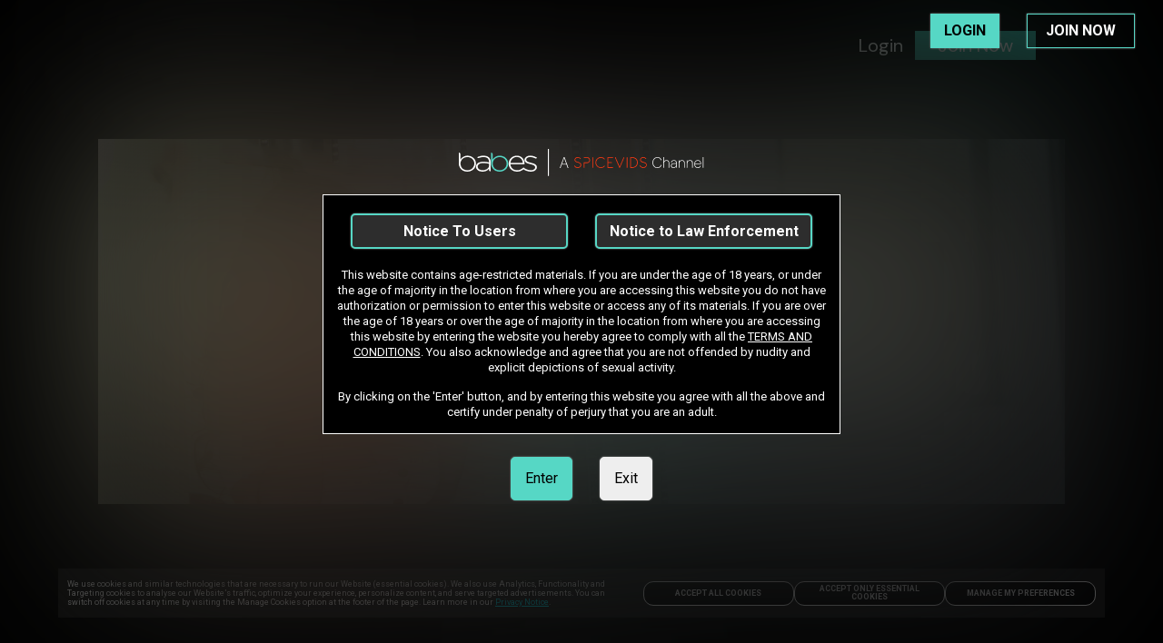

--- FILE ---
content_type: text/html; charset=utf-8
request_url: https://www.babes.com/scenes?site=216&utm_source=elegantanal.com&utm_medium=redirect&utm_campaign=p1migration
body_size: 35806
content:
<!DOCTYPE html>
<html lang="en">
    <head>
        <meta charset="utf-8" />
        <title data-rh="true">Page Not Found</title>  <meta data-rh="true" name="dti.network" content="Spicevids"/><meta data-rh="true" name="dti.url" content="/scenes"/><meta data-rh="true" name="dti.google.category" content="topClicks"/><meta data-rh="true" name="dti.google.action" content="SPICEVIDS:PC:TOUR:320421:EXPLORESCENES"/><meta data-rh="true" name="viewport" content="width=device-width, initial-scale=1.0, maximum-scale=1.0, user-scalable=0"/><meta data-rh="true" charset="utf-8"/><meta data-rh="true" name="referrer" content="always"/><meta data-rh="true" name="rating" content="RTA-5042-1996-1400-1577-RTA"/><meta data-rh="true" name="google-site-verification" content="CRBfTZ0HgKTuirfYbFTO3ndXdLxc23RUJoaB_Zejzv4"/><meta data-rh="true" name="robots" content="noindex, follow"/> <script data-rh="true" async="true" src="/_p1cdn/tour/EventBus.js"></script><script data-rh="true" type="module">
        import(`${location.origin}/_p1cdn/wv.js`).then(({initWV}) => {
            const endpoint = `${location.origin}/_wv`;
            initWV(endpoint);

        });
        </script>
        <link data-rh="true" rel="canonical" href="https://www.babes.com/scenes?site=216"/><link data-rh="true" rel="icon" href="https://images-assets-ht.project1content.com/Babes/Logos/5afae058bf7f23.46862353.png" type="image/x-icon"/><link data-rh="true" rel="stylesheet" href="https://fonts.googleapis.com/css?family=Roboto|Roboto:700|DM Sans|DM Sans:700"/><link data-rh="true" rel="stylesheet" href="https://fonts.googleapis.com/css?family=Roboto:400"/>
        <style data-rh="true" >
            img, picture, video
                { filter: blur(100px); }
        </style>
        
        
         <style data-styled="true" data-styled-version="5.1.1">.dXXztf{position:relative;min-height:1px;width:100%;padding-left:15px;}/*!sc*/
         .dgQnhS{position:relative;min-height:1px;width:100%;padding-left:15px;}/*!sc*/
         @media (min-width:250px){.dgQnhS{-webkit-flex:0 0 100%;-ms-flex:0 0 100%;flex:0 0 100%;max-width:100%;}}/*!sc*/
         @media (min-width:800px){.dgQnhS{-webkit-flex:0 0 8.333333333333332%;-ms-flex:0 0 8.333333333333332%;flex:0 0 8.333333333333332%;max-width:8.333333333333332%;}}/*!sc*/
         @media (min-width:1000px){.dgQnhS{-webkit-flex:0 0 8.333333333333332%;-ms-flex:0 0 8.333333333333332%;flex:0 0 8.333333333333332%;max-width:8.333333333333332%;}}/*!sc*/
         @media (min-width:1300px){.dgQnhS{-webkit-flex:0 0 8.333333333333332%;-ms-flex:0 0 8.333333333333332%;flex:0 0 8.333333333333332%;max-width:8.333333333333332%;}}/*!sc*/
         @media (min-width:1600px){.dgQnhS{-webkit-flex:0 0 8.333333333333332%;-ms-flex:0 0 8.333333333333332%;flex:0 0 8.333333333333332%;max-width:8.333333333333332%;}}/*!sc*/
         .iplaJm{position:relative;min-height:1px;width:100%;padding-left:15px;}/*!sc*/
         @media (min-width:250px){.iplaJm{-webkit-flex:0 0 100%;-ms-flex:0 0 100%;flex:0 0 100%;max-width:100%;}}/*!sc*/
         @media (min-width:800px){.iplaJm{-webkit-flex:0 0 83.33333333333334%;-ms-flex:0 0 83.33333333333334%;flex:0 0 83.33333333333334%;max-width:83.33333333333334%;}}/*!sc*/
         @media (min-width:1000px){.iplaJm{-webkit-flex:0 0 83.33333333333334%;-ms-flex:0 0 83.33333333333334%;flex:0 0 83.33333333333334%;max-width:83.33333333333334%;}}/*!sc*/
         @media (min-width:1300px){.iplaJm{-webkit-flex:0 0 83.33333333333334%;-ms-flex:0 0 83.33333333333334%;flex:0 0 83.33333333333334%;max-width:83.33333333333334%;}}/*!sc*/
         @media (min-width:1600px){.iplaJm{-webkit-flex:0 0 83.33333333333334%;-ms-flex:0 0 83.33333333333334%;flex:0 0 83.33333333333334%;max-width:83.33333333333334%;}}/*!sc*/
         data-styled.g1[id="sc-1deoyo3-0"]{content:"dXXztf,dgQnhS,iplaJm,"}/*!sc*/
         .Wgwos{margin-left:auto;margin-right:auto;}/*!sc*/
         @media (min-width:250px) and (max-width:799px){.Wgwos{width:100%;max-width:100%;}}/*!sc*/
         @media (min-width:800px) and (max-width:999px){.Wgwos{width:100%;max-width:100%;}}/*!sc*/
         @media (min-width:1000px) and (max-width:1299px){.Wgwos{width:100%;max-width:100%;}}/*!sc*/
         @media (min-width:1300px) and (max-width:1599px){.Wgwos{width:100%;max-width:100%;}}/*!sc*/
         @media (min-width:1600px){.Wgwos{width:1920px;max-width:100%;}}/*!sc*/
         data-styled.g2[id="sc-yo7o1v-0"]{content:"Wgwos,"}/*!sc*/
         .hAewsL{box-sizing:border-box;display:-webkit-box;display:-webkit-flex;display:-ms-flexbox;display:flex;-webkit-flex:0 1 100%;-ms-flex:0 1 100%;flex:0 1 100%;-webkit-flex-wrap:wrap;-ms-flex-wrap:wrap;flex-wrap:wrap;margin-left:-15px;-webkit-box-pack:initial;-webkit-justify-content:initial;-ms-flex-pack:initial;justify-content:initial;}/*!sc*/
         .fyoEhu{box-sizing:border-box;display:-webkit-box;display:-webkit-flex;display:-ms-flexbox;display:flex;-webkit-flex:0 1 100%;-ms-flex:0 1 100%;flex:0 1 100%;-webkit-flex-wrap:wrap;-ms-flex-wrap:wrap;flex-wrap:wrap;margin-top:25px;margin-bottom:15px;margin-left:-15px;-webkit-box-pack:initial;-webkit-justify-content:initial;-ms-flex-pack:initial;justify-content:initial;}/*!sc*/
         .eoCrct{box-sizing:border-box;display:-webkit-box;display:-webkit-flex;display:-ms-flexbox;display:flex;-webkit-flex:0 1 100%;-ms-flex:0 1 100%;flex:0 1 100%;-webkit-flex-wrap:wrap;-ms-flex-wrap:wrap;flex-wrap:wrap;margin-top:8em;margin-bottom:0px;margin-left:-15px;-webkit-box-pack:initial;-webkit-justify-content:initial;-ms-flex-pack:initial;justify-content:initial;}/*!sc*/
         .hVDBpp{box-sizing:border-box;display:-webkit-box;display:-webkit-flex;display:-ms-flexbox;display:flex;-webkit-flex:0 1 100%;-ms-flex:0 1 100%;flex:0 1 100%;-webkit-flex-wrap:wrap;-ms-flex-wrap:wrap;flex-wrap:wrap;margin-top:0px;margin-bottom:8em;margin-left:-15px;-webkit-box-pack:initial;-webkit-justify-content:initial;-ms-flex-pack:initial;justify-content:initial;}/*!sc*/
         .isiHdp{box-sizing:border-box;display:-webkit-box;display:-webkit-flex;display:-ms-flexbox;display:flex;-webkit-flex:0 1 100%;-ms-flex:0 1 100%;flex:0 1 100%;-webkit-flex-wrap:wrap;-ms-flex-wrap:wrap;flex-wrap:wrap;margin-top:80px;margin-bottom:0px;margin-left:-15px;-webkit-box-pack:initial;-webkit-justify-content:initial;-ms-flex-pack:initial;justify-content:initial;}/*!sc*/
         data-styled.g4[id="sc-1fep8qc-0"]{content:"hAewsL,fyoEhu,eoCrct,hVDBpp,isiHdp,"}/*!sc*/
         .eFRhuZ{width:100%;max-width:450px;}/*!sc*/
         data-styled.g80[id="sc-b55cfq-0"]{content:"eFRhuZ,"}/*!sc*/
         .gzolOg{color:#ffffff;font-size:10px;margin:10px auto;max-width:1000px;line-height:1.2;}/*!sc*/
         data-styled.g81[id="sc-hq7nt5-0"]{content:"gzolOg,"}/*!sc*/
         .dsOobz{display:block;margin:10px;}/*!sc*/
         .dsOobz a{color:#ffffff;}/*!sc*/
         @media (min-width:800px){.dsOobz p:first-child{margin-top:0;}}/*!sc*/
         data-styled.g82[id="sc-1p82nyv-0"]{content:"dsOobz,"}/*!sc*/
         .izFSUe{color:#ffffff;font-size:12px;}/*!sc*/
         .izFSUe > a{font-weight:bold;}/*!sc*/
         data-styled.g83[id="sc-1p82nyv-1"]{content:"izFSUe,"}/*!sc*/
         .eqxInJ{display:block;text-align:center;margin:10px;}/*!sc*/
         .eqxInJ a{color:#ffffff;}/*!sc*/
         @media (min-width:800px){.eqxInJ p:first-child{margin-top:0;}}/*!sc*/
         .bjZTla{display:block;margin:10px;}/*!sc*/
         .bjZTla a{color:#ffffff;}/*!sc*/
         @media (min-width:800px){.bjZTla p:first-child{margin-top:0;}}/*!sc*/
         data-styled.g84[id="sc-qq931q-0"]{content:"eqxInJ,bjZTla,"}/*!sc*/
         .fjukNg{display:-webkit-box;display:-webkit-flex;display:-ms-flexbox;display:flex;-webkit-flex-flow:column wrap;-ms-flex-flow:column wrap;flex-flow:column wrap;-webkit-box-pack:center;-webkit-justify-content:center;-ms-flex-pack:center;justify-content:center;margin:20px;text-align:center;}/*!sc*/
         data-styled.g86[id="sc-qq931q-2"]{content:"fjukNg,"}/*!sc*/
         .dmBfxJ{margin:30px 0;}/*!sc*/
         data-styled.g87[id="sc-13v34sz-0"]{content:"dmBfxJ,"}/*!sc*/
         .djdlCe{display:-webkit-box;display:-webkit-flex;display:-ms-flexbox;display:flex;-webkit-flex-flow:row wrap;-ms-flex-flow:row wrap;flex-flow:row wrap;-webkit-box-pack:center;-webkit-justify-content:center;-ms-flex-pack:center;justify-content:center;}/*!sc*/
         data-styled.g88[id="sc-13v34sz-1"]{content:"djdlCe,"}/*!sc*/
         .joeWD{text-align:center;}/*!sc*/
         data-styled.g89[id="sc-13v34sz-2"]{content:"joeWD,"}/*!sc*/
         .hiiXds{display:block;text-transform:uppercase;font-size:14px;padding:10px;font-weight:bold;color:#ffffff;-webkit-text-decoration:none;text-decoration:none;}/*!sc*/
         .hiiXds:hover{color:#ffffff;}/*!sc*/
         data-styled.g90[id="sc-13v34sz-3"]{content:"hiiXds,"}/*!sc*/
         .bpvuej{background-color:transparent;cursor:pointer;display:block;text-transform:uppercase;font-size:14px;padding:10px;font-weight:bold;color:#ffffff;-webkit-text-decoration:none;text-decoration:none;}/*!sc*/
         .bpvuej:hover{color:#ffffff;}/*!sc*/
         data-styled.g91[id="sc-13v34sz-4"]{content:"bpvuej,"}/*!sc*/
         .cYfimo{display:-webkit-inline-box;display:-webkit-inline-flex;display:-ms-inline-flexbox;display:inline-flex;-webkit-align-items:center;-webkit-box-align:center;-ms-flex-align:center;align-items:center;width:auto;line-height:1;-webkit-text-decoration:none;text-decoration:none;cursor:pointer;font-size:16px;margin:0 10px;padding:10px;font-weight:bold;padding:10px 15px 10px 15px;background-color:#56D7C5;color:#000000;font-size:16px;border-width:0;border-style:solid;border-color:#56D7C5;border-radius:0;max-width:100%;box-shadow:0 0 2px 0 #888;}/*!sc*/
         @media (min-width:800px){.cYfimo{margin:5px 15px;}}/*!sc*/
         @media (max-width:799px){.cYfimo{font-size:14px;}}/*!sc*/
         .cYfimo:hover{color:#000000;background-color:#56D7C5;border-color:#56D7C5;}/*!sc*/
         .fRgoXd{display:-webkit-inline-box;display:-webkit-inline-flex;display:-ms-inline-flexbox;display:inline-flex;-webkit-align-items:center;-webkit-box-align:center;-ms-flex-align:center;align-items:center;width:auto;line-height:1;-webkit-text-decoration:none;text-decoration:none;cursor:pointer;font-size:16px;margin:0 10px;padding:10px;font-weight:bold;padding:10px 20px 10px 20px;background-color:transparent;color:#ffffff;font-size:16px;border-width:1px;border-style:solid;border-color:#56D7C5;border-radius:0;max-width:100%;box-shadow:0 0 2px 0 #888;}/*!sc*/
         @media (min-width:800px){.fRgoXd{margin:5px 15px;}}/*!sc*/
         @media (max-width:799px){.fRgoXd{font-size:14px;}}/*!sc*/
         .fRgoXd:hover{color:#ffffff;background-color:transparent;border-color:#56D7C5;}/*!sc*/
         .iyDSmz{display:-webkit-inline-box;display:-webkit-inline-flex;display:-ms-inline-flexbox;display:inline-flex;-webkit-align-items:center;-webkit-box-align:center;-ms-flex-align:center;align-items:center;width:auto;line-height:1;-webkit-text-decoration:none;text-decoration:none;cursor:pointer;font-size:16px;margin:0 10px;padding:10px;font-weight:bold;padding:15px 15px 15px 15px;background-color:#2D2D2D;color:#ffffff;font-size:undefined;border-width:2px;border-style:solid;border-color:#56D7C5;border-radius:5px;max-width:100%;box-shadow:0 0 2px 0 #888;-webkit-flex:1;-ms-flex:1;flex:1;white-space:nowrap;-webkit-box-pack:center;-webkit-justify-content:center;-ms-flex-pack:center;justify-content:center;-webkit-align-items:center;-webkit-box-align:center;-ms-flex-align:center;align-items:center;padding:0.6em 1.2em;text-overflow:ellipsis;overflow:hidden;}/*!sc*/
         @media (min-width:800px){.iyDSmz{margin:5px 15px;}}/*!sc*/
         .iyDSmz:hover{color:#ffffff;background-color:#2D2D2D;border-color:#56D7C5;}/*!sc*/
         .dgysET{display:-webkit-inline-box;display:-webkit-inline-flex;display:-ms-inline-flexbox;display:inline-flex;-webkit-align-items:center;-webkit-box-align:center;-ms-flex-align:center;align-items:center;width:auto;line-height:1;-webkit-text-decoration:none;text-decoration:none;cursor:pointer;font-size:16px;margin:0 10px;padding:10px;font-size:clamp(0.5rem,2vw,16px);font-weight:bold;padding:15px 15px 15px 15px;background-color:#2D2D2D;color:#ffffff;font-size:undefined;border-width:2px;border-style:solid;border-color:#56D7C5;border-radius:5px;max-width:100%;box-shadow:0 0 2px 0 #888;-webkit-flex:1;-ms-flex:1;flex:1;white-space:nowrap;-webkit-box-pack:center;-webkit-justify-content:center;-ms-flex-pack:center;justify-content:center;-webkit-align-items:center;-webkit-box-align:center;-ms-flex-align:center;align-items:center;padding:0.6em 1.2em;text-overflow:ellipsis;overflow:hidden;,font-size:clamp(0.5rem,2vw,,16px,);}/*!sc*/
         @media (min-width:800px){.dgysET{margin:5px 15px;}}/*!sc*/
         .dgysET:hover{color:#ffffff;background-color:#2D2D2D;border-color:#56D7C5;}/*!sc*/
         .kQQaft{display:-webkit-inline-box;display:-webkit-inline-flex;display:-ms-inline-flexbox;display:inline-flex;-webkit-align-items:center;-webkit-box-align:center;-ms-flex-align:center;align-items:center;width:auto;line-height:1;-webkit-text-decoration:none;text-decoration:none;cursor:pointer;font-size:16px;margin:0 10px;padding:10px;font-weight:normal;padding:15px 15px 15px 15px;background-color:#56D7C5;color:#000000;font-size:undefined;border-width:1px;border-style:solid;border-color:#56D7C5;border-radius:5px;max-width:100%;box-shadow:0 0 2px 0 #888;}/*!sc*/
         @media (min-width:800px){.kQQaft{margin:5px 15px;}}/*!sc*/
         .kQQaft:hover{color:#000000;background-color:#56D7C5;border-color:#56D7C5;}/*!sc*/
         .elxSQp{display:-webkit-inline-box;display:-webkit-inline-flex;display:-ms-inline-flexbox;display:inline-flex;-webkit-align-items:center;-webkit-box-align:center;-ms-flex-align:center;align-items:center;width:auto;line-height:1;-webkit-text-decoration:none;text-decoration:none;cursor:pointer;font-size:16px;margin:0 10px;padding:10px;font-weight:normal;padding:15px 15px 15px 15px;background-color:#EEEEEE;color:#000000;font-size:undefined;border-width:1px;border-style:solid;border-color:#EEEEEE;border-radius:5px;max-width:100%;box-shadow:0 0 2px 0 #888;}/*!sc*/
         @media (min-width:800px){.elxSQp{margin:5px 15px;}}/*!sc*/
         .elxSQp:hover{color:#000000;background-color:#EEEEEE;border-color:#EEEEEE;}/*!sc*/
         data-styled.g112[id="sc-3byr16-0"]{content:"cYfimo,fRgoXd,iyDSmz,dgysET,kQQaft,elxSQp,"}/*!sc*/
         .dLjITB{margin-top:20px;text-align:center;z-index:2;}/*!sc*/
         data-styled.g113[id="sc-rkkkdv-0"]{content:"dLjITB,"}/*!sc*/
         .ghIZQm{pointer-events:none;width:100%;z-index:1;}/*!sc*/
         data-styled.g115[id="sc-1x5utiu-0"]{content:"ghIZQm,"}/*!sc*/
         .kLWVRc{display:none;}/*!sc*/
         @media (min-width:800px){.kLWVRc{display:block;}}/*!sc*/
         .kLWVRc > img{margin:0 auto;max-height:750px;max-width:1200px;}/*!sc*/
         data-styled.g116[id="sc-1x5utiu-1"]{content:"kLWVRc,"}/*!sc*/
         .dgOQfd{display:block;-webkit-filter:none !important;filter:none !important;width:100%;}/*!sc*/
         data-styled.g118[id="sc-1x5utiu-3"]{content:"dgOQfd,"}/*!sc*/
         .kNxNRV{-webkit-filter:none !important;filter:none !important;margin-bottom:20px;z-index:1;}/*!sc*/
         data-styled.g119[id="sc-1a5uj7b-0"]{content:"kNxNRV,"}/*!sc*/
         .jfGhBB{background-color:rgba(0,0,0,1);border:1px solid #FFFFFF;color:#FFFFFF;font-size:10px;line-height:12px;padding:15px;width:100%;z-index:2;}/*!sc*/
         @media (min-width:250px){.jfGhBB{font-size:13px;line-height:17px;}}/*!sc*/
         @media (max-width:568px) and (orientation:landscape){.jfGhBB{font-size:10px;line-height:12px;}}/*!sc*/
         .jfGhBB a{color:#FFFFFF;}/*!sc*/
         data-styled.g120[id="sc-1eyb95j-0"]{content:"jfGhBB,"}/*!sc*/
         .kiTJFX{margin-top:15px;}/*!sc*/
         data-styled.g121[id="sc-1eyb95j-1"]{content:"kiTJFX,"}/*!sc*/
         .frrZXV{display:-webkit-box;display:-webkit-flex;display:-ms-flexbox;display:flex;-webkit-box-pack:justify;-webkit-justify-content:space-between;-ms-flex-pack:justify;justify-content:space-between;-webkit-flex-wrap:nowrap;-ms-flex-wrap:nowrap;flex-wrap:nowrap;width:100%;min-width:50%;}/*!sc*/
         data-styled.g122[id="sc-1eyb95j-2"]{content:"frrZXV,"}/*!sc*/
         .cehFLx{position:fixed;top:0;width:100%;display:-webkit-box;display:-webkit-flex;display:-ms-flexbox;display:flex;-webkit-align-items:center;-webkit-box-align:center;-ms-flex-align:center;align-items:center;-webkit-box-pack:end;-webkit-justify-content:flex-end;-ms-flex-pack:end;justify-content:flex-end;z-index:2;padding:10px 16px;}/*!sc*/
         .cehFLx > img{max-width:50%;margin-bottom:0;}/*!sc*/
         data-styled.g123[id="sc-1dhvf0w-0"]{content:"cehFLx,"}/*!sc*/
         .cqIsIg{display:-webkit-box;display:-webkit-flex;display:-ms-flexbox;display:flex;gap:8px;}/*!sc*/
         data-styled.g124[id="sc-1dhvf0w-1"]{content:"cqIsIg,"}/*!sc*/
         .eNKOee{position:relative;text-align:center;width:100%;max-height:100vh;}/*!sc*/
         data-styled.g125[id="sc-y3rqay-0"]{content:"eNKOee,"}/*!sc*/
         .GBsbf{-webkit-align-items:center;-webkit-box-align:center;-ms-flex-align:center;align-items:center;display:-webkit-box;display:-webkit-flex;display:-ms-flexbox;display:flex;-webkit-flex-direction:column;-ms-flex-direction:column;flex-direction:column;-webkit-box-pack:center;-webkit-justify-content:center;-ms-flex-pack:center;justify-content:center;height:100%;margin:0 auto;max-width:570px;width:90%;z-index:2;}/*!sc*/
         @media (min-width:800px){.GBsbf{left:50%;position:absolute;top:0;-webkit-transform:translate3d(-50%,0,0);-ms-transform:translate3d(-50%,0,0);transform:translate3d(-50%,0,0);}}/*!sc*/
         data-styled.g126[id="sc-y3rqay-1"]{content:"GBsbf,"}/*!sc*/
         .oxKIN{background:#37B2A0;color:#000;padding:8px;width:40px;height:40px;display:-webkit-box;display:-webkit-flex;display:-ms-flexbox;display:flex;-webkit-box-pack:center;-webkit-justify-content:center;-ms-flex-pack:center;justify-content:center;-webkit-align-items:center;-webkit-box-align:center;-ms-flex-align:center;align-items:center;border-radius:4px;cursor:pointer;z-index:1000;}/*!sc*/
         data-styled.g271[id="sc-14pu1zv-0"]{content:"oxKIN,"}/*!sc*/
         .lgrCSo{position:relative;-webkit-transition:height 280ms cubic-bezier(0.4,0,0.2,1);transition:height 280ms cubic-bezier(0.4,0,0.2,1);}/*!sc*/
         data-styled.g273[id="sc-xz1bz0-0"]{content:"lgrCSo,"}/*!sc*/
         .hFvLMB{font-size:40px;}/*!sc*/
         .iHfsGb{font-size:24px;}/*!sc*/
         data-styled.g438[id="sc-slv1jg-0"]{content:"hFvLMB,gjgEVP,iHfsGb,"}/*!sc*/
         .dPJBDr{color:#FFFFFF;height:auto;padding:0;position:relative;overflow-wrap:break-word;-webkit-transition:height 280ms cubic-bezier(0.4,0,0.2,1);transition:height 280ms cubic-bezier(0.4,0,0.2,1);text-shadow: 4px 4px 4px rgba(0,0,0,0.4);}/*!sc*/
         .dPJBDr ol{list-style:decimal;list-style-position:inside;margin-left:2em;}/*!sc*/
         .dPJBDr ul{list-style:disc;list-style-position:inside;margin-left:2em;}/*!sc*/
         .dPJBDr ol,.dPJBDr ul{line-height:21px;-webkit-column-count:2;column-count:2;-webkit-column-gap:2em;column-gap:2em;}/*!sc*/
         .dPJBDr ol li,.dPJBDr ul li{line-height:1.3;}/*!sc*/
         .dPJBDr div,.dPJBDr p,.dPJBDr span:not(.font-size){font-size:40px;margin:auto;}/*!sc*/
         .dPJBDr div,.dPJBDr p,.dPJBDr span:not(.font-size),.dPJBDr div > span,.dPJBDr p > span,.dPJBDr span:not(.font-size) > span{line-height:1.3125;}/*!sc*/
         .dPJBDr > span{display:block;}/*!sc*/
         .dPJBDr h1,.dPJBDr h2,.dPJBDr h3,.dPJBDr h4,.dPJBDr h5,.dPJBDr h6{font-weight:normal;}/*!sc*/
         .dPJBDr h1:first-child,.dPJBDr h2:first-child,.dPJBDr h3:first-child,.dPJBDr h4:first-child,.dPJBDr h5:first-child,.dPJBDr h6:first-child{margin-top:0;}/*!sc*/
         .dPJBDr h1 span,.dPJBDr h2 span,.dPJBDr h3 span,.dPJBDr h4 span,.dPJBDr h5 span,.dPJBDr h6 span{vertical-align:text-top;}/*!sc*/
         .dPJBDr span{line-height:normal;}/*!sc*/
         .dPJBDr h1{line-height:1.23529412em;margin-top:0.30882353em;margin-bottom:0.61764706em;}/*!sc*/
         .dPJBDr h1 > span:not(.font-size){font-size:4.25em;}/*!sc*/
         .dPJBDr h2{line-height:1em;margin-top:0.5em;margin-bottom:0.5em;}/*!sc*/
         .dPJBDr h2 > span:not(.font-size){font-size:2.625em;}/*!sc*/
         .dPJBDr h3{line-height:1.61538462em;margin-top:0.80769231em;margin-bottom:0;}/*!sc*/
         .dPJBDr h3 > span:not(.font-size){font-size:1.625em;}/*!sc*/
         .dPJBDr h4{line-height:1.3125em;margin-top:1.3125em;margin-bottom:0;}/*!sc*/
         .dPJBDr h4 > span:not(.font-size){font-size:1em;}/*!sc*/
         .dPJBDr h5{line-height:1.3125em;margin-top:1.3125em;margin-bottom:0;}/*!sc*/
         .dPJBDr h5 > span:not(.font-size){font-size:1em;}/*!sc*/
         .dPJBDr p,.dPJBDr ul,.dPJBDr ol,.dPJBDr pre,.dPJBDr table,.dPJBDr blockquote{margin-top:0;margin-bottom:1.3125em;}/*!sc*/
         .dPJBDr ul ul,.dPJBDr ol ol,.dPJBDr ul ol,.dPJBDr ol ul{margin-top:0;margin-bottom:0;}/*!sc*/
         .dPJBDr hr{border:1px solid;margin:-1px 0;}/*!sc*/
         .dPJBDr a,.dPJBDr b,.dPJBDr i,.dPJBDr strong,.dPJBDr em,.dPJBDr small,.dPJBDr code{line-height:0;}/*!sc*/
         .dPJBDr sub,.dPJBDr sup{line-height:0;position:relative;vertical-align:baseline;}/*!sc*/
         .dPJBDr sup{top:-0.5em;}/*!sc*/
         .dPJBDr sub{bottom:-0.25em;}/*!sc*/
         @media (max-width:450px){.dPJBDr ol,.dPJBDr ul{-webkit-column-count:unset;column-count:unset;-webkit-column-gap:unset;column-gap:unset;}}/*!sc*/
         data-styled.g440[id="sc-1nuhaer-0"]{content:"dPJBDr,"}/*!sc*/
         .iSFUgy a{-webkit-text-decoration:none;text-decoration:none;}/*!sc*/
         data-styled.g441[id="sc-1nuhaer-1"]{content:"iSFUgy,"}/*!sc*/
         html{line-height:1.15;-webkit-text-size-adjust:100%;}/*!sc*/
         body{margin:0;}/*!sc*/
         h1{font-size:2em;margin:0.67em 0;}/*!sc*/
         hr{box-sizing:content-box;height:0;overflow:visible;}/*!sc*/
         pre{font-family:monospace,monospace;font-size:1em;}/*!sc*/
         a{background-color:transparent;}/*!sc*/
         abbr[title]{border-bottom:none;-webkit-text-decoration:underline;text-decoration:underline;-webkit-text-decoration:underline dotted;text-decoration:underline dotted;}/*!sc*/
         b,strong{font-weight:bolder;}/*!sc*/
         code,kbd,samp{font-family:monospace,monospace;font-size:1em;}/*!sc*/
         small{font-size:80%;}/*!sc*/
         sub,sup{font-size:75%;line-height:0;position:relative;vertical-align:baseline;}/*!sc*/
         sub{bottom:-0.25em;}/*!sc*/
         sup{top:-0.5em;}/*!sc*/
         img{border-style:none;}/*!sc*/
         button,input,optgroup,select,textarea{font-family:inherit;font-size:100%;line-height:1.15;margin:0;}/*!sc*/
         button,input{overflow:visible;}/*!sc*/
         button,select{text-transform:none;}/*!sc*/
         button,[type='button'],[type='reset'],[type='submit']{-webkit-appearance:button;}/*!sc*/
         button::-moz-focus-inner,[type='button']::-moz-focus-inner,[type='reset']::-moz-focus-inner,[type='submit']::-moz-focus-inner{border-style:none;padding:0;}/*!sc*/
         button:-moz-focusring,[type='button']:-moz-focusring,[type='reset']:-moz-focusring,[type='submit']:-moz-focusring{outline:1px dotted ButtonText;}/*!sc*/
         fieldset{padding:0.35em 0.75em 0.625em;}/*!sc*/
         legend{box-sizing:border-box;color:inherit;display:table;max-width:100%;padding:0;white-space:normal;}/*!sc*/
         progress{vertical-align:baseline;}/*!sc*/
         textarea{overflow:auto;}/*!sc*/
         [type='checkbox'],[type='radio']{box-sizing:border-box;padding:0;}/*!sc*/
         [type='number']::-webkit-inner-spin-button,[type='number']::-webkit-outer-spin-button{height:auto;}/*!sc*/
         [type='search']{-webkit-appearance:textfield;outline-offset:-2px;}/*!sc*/
         [type='search']::-webkit-search-decoration{-webkit-appearance:none;}/*!sc*/
         ::-webkit-file-upload-button{-webkit-appearance:button;font:inherit;}/*!sc*/
         details{display:block;}/*!sc*/
         summary{display:list-item;}/*!sc*/
         template{display:none;}/*!sc*/
         [hidden]{display:none;}/*!sc*/
         *,*:before,*:after{box-sizing:border-box;}/*!sc*/
         html{overflow-x:hidden;overflow-y:scroll;touch-action:manipulation;}/*!sc*/
         @supports (-webkit-overflow-scrolling:touch){body{cursor:pointer;}}/*!sc*/
         blockquote,dl,dd,h1,h2,h3,h4,h5,h6,figure,p,pre{margin:0;font-size:1em;}/*!sc*/
         ol,ul{list-style:none;margin:0;padding:0;}/*!sc*/
         iframe{border:0;}/*!sc*/
         fieldset{border:0;margin:0;padding:0;min-width:0;}/*!sc*/
         input[type='search']{box-sizing:inherit;-webkit-appearance:none;}/*!sc*/
         input,button,select,textarea{font-family:inherit;margin:0;padding:0;line-height:inherit;border-radius:0;border:0 none;outline:transparent;}/*!sc*/
         input[type='text']::-ms-clear{display:none;width:0;height:0;}/*!sc*/
         input[type='text']::-ms-reveal{display:none;width:0;height:0;}/*!sc*/
         textarea{resize:vertical;}/*!sc*/
         html{background-color:#000000;}/*!sc*/
         body{font-family:Roboto,Droid Sans,sans-serif;position:relative;}/*!sc*/
         body.modal-open > #root{-webkit-filter:blur(20px);filter:blur(20px);}/*!sc*/
         .font-primary{font-family:Roboto,Droid Sans,sans-serif;}/*!sc*/
         .font-secondary{font-family:Roboto,Droid Sans,sans-serif;font-weight:700;}/*!sc*/
         .font-alt-one{font-family:DM Sans,Droid Sans,sans-serif;}/*!sc*/
         .font-alt-two{font-family:DM Sans,Droid Sans,sans-serif;font-weight:700;}/*!sc*/
         data-styled.g483[id="sc-global-iEDSUG1"]{content:"sc-global-iEDSUG1,"}/*!sc*/
         .iZlfOB{margin:calc(1 * 15px) 0;text-align:center;display:-webkit-box;display:-webkit-flex;display:-ms-flexbox;display:flex;-webkit-box-pack:center;-webkit-justify-content:center;-ms-flex-pack:center;justify-content:center;}/*!sc*/
         data-styled.g493[id="sc-xw93q8-0"]{content:"iZlfOB,"}/*!sc*/
         .eHDeQB{display:-webkit-inline-box;display:-webkit-inline-flex;display:-ms-inline-flexbox;display:inline-flex;width:auto;line-height:1;-webkit-text-decoration:none;text-decoration:none;cursor:pointer;-webkit-align-items:center;-webkit-box-align:center;-ms-flex-align:center;align-items:center;-webkit-box-pack:center;-webkit-justify-content:center;-ms-flex-pack:center;justify-content:center;font-weight:normal;padding:0.25em 3.5em 0.25em 3.5em;background-color:#37B2A0;color:#ffffff;font-size:20px;border-width:3px;border-style:solid;border-color:#37B2A0;border-radius:1px;max-width:100%;-webkit-transition:all .3s;transition:all .3s;}/*!sc*/
         @media (max-width:799px){.eHDeQB{font-size:20px;}}/*!sc*/
         .eHDeQB:hover{color:#ffffff;background-color:#37B2A0;border-color:transparent;background-image:none;}/*!sc*/
         data-styled.g494[id="sc-xw93q8-1"]{content:"eHDeQB,"}/*!sc*/
         .eQSRVF{line-height:1;width:100%;display:block;overflow:hidden;position:relative;display:-webkit-box;display:-webkit-flex;display:-ms-flexbox;display:flex;-webkit-flex-wrap:wrap;-ms-flex-wrap:wrap;flex-wrap:wrap;background-color:transparent;border-width:0;border-style:solid;border-color:transparent;border-radius:0;min-height:30vw;padding:calc(15px * 0);-webkit-align-content:center;-ms-flex-line-pack:center;align-content:center;justify-items:center;-webkit-box-pack:center;-webkit-justify-content:center;-ms-flex-pack:center;justify-content:center;}/*!sc*/
         .eQSRVF.eQSRVF > *{-webkit-flex:1 1 100%;-ms-flex:1 1 100%;flex:1 1 100%;}/*!sc*/
         data-styled.g495[id="sc-m77v5k-0"]{content:"eQSRVF,"}/*!sc*/
         .eYERYk{margin:0 20px;}/*!sc*/
         data-styled.g501[id="sc-c12nx1-0"]{content:"eYERYk,"}/*!sc*/
         .cMoMtS{display:none;}/*!sc*/
         @media (min-width:800px){.cMoMtS{display:block;}}/*!sc*/
         data-styled.g502[id="sc-c12nx1-1"]{content:"cMoMtS,"}/*!sc*/
         @media (min-width:800px){.kBKubv{display:none;}}/*!sc*/
         data-styled.g503[id="sc-c12nx1-2"]{content:"kBKubv,"}/*!sc*/
         .LdvDE{position:fixed;display:-webkit-box;display:-webkit-flex;display:-ms-flexbox;display:flex;left:0;top:0;right:0;bottom:0;width:100%;height:100%;z-index:10011;-webkit-box-pack:center;-webkit-justify-content:center;-ms-flex-pack:center;justify-content:center;-webkit-align-items:center;-webkit-box-align:center;-ms-flex-align:center;align-items:center;}/*!sc*/
         data-styled.g504[id="sc-op08w7-0"]{content:"LdvDE,"}/*!sc*/
         .hxcBFA{position:fixed;z-index:10010;top:0px;bottom:0px;left:0px;right:0px;background-color:rgb(0,0,0);display:-webkit-box;display:-webkit-flex;display:-ms-flexbox;display:flex;-webkit-box-pack:center;-webkit-justify-content:center;-ms-flex-pack:center;justify-content:center;-webkit-align-items:center;-webkit-box-align:center;-ms-flex-align:center;align-items:center;-webkit-box-pack:center;-webkit-box-align:center;}/*!sc*/
         @supports (-webkit-backdrop-filter:blur(15vh)) or (backdrop-filter:blur(15vh)){.hxcBFA{background-color:rgba(0,0,0,0.4);-webkit-backdrop-filter:blur(15vh);backdrop-filter:blur(15vh);}}/*!sc*/
         data-styled.g505[id="sc-op08w7-1"]{content:"hxcBFA,"}/*!sc*/
         </style>
    </head>
    <body >
        <div id="root"><div class="sc-yo7o1v-0 Wgwos"><div class="sc-yo7o1v-0 Wgwos"><div class="sc-1fep8qc-0 hAewsL"><div class="sc-1deoyo3-0 dXXztf"><section data-cy="navigation" id="Navigation-container-491251"><style data-styled="true" data-styled-version="5.1.1">.bJCmFu{pointer-events:cursor;-webkit-user-select:none;-moz-user-select:none;-ms-user-select:none;user-select:none;}/*!sc*/ data-styled.g2[id="sc-AxirZ"]{content:"bJCmFu,"}/*!sc*/ .iHLdwX{display:-webkit-box;display:-webkit-flex;display:-ms-flexbox;display:flex;line-height:1;display:-webkit-box;display:-webkit-flex;display:-ms-flexbox;display:flex;-webkit-text-decoration:none;text-decoration:none;border-width:0;border-style:solid;border-color:transparent;font-size:20px;margin:0px 5px 0px 0px;}/*!sc*/ .iHLdwX:hover > a svg{-webkit-transform:rotate();-ms-transform:rotate();transform:rotate();}/*!sc*/ .iHLdwX:hover svg{-webkit-transform:rotate();-ms-transform:rotate();transform:rotate();}/*!sc*/ .iHLdwX:hover i{-webkit-transform:rotate();-ms-transform:rotate();transform:rotate();}/*!sc*/ .iHLdwX.collapsible.open svg{-webkit-transform:rotate();-ms-transform:rotate();transform:rotate();}/*!sc*/ .iHLdwX.collapsible.open i{-webkit-transform:rotate();-ms-transform:rotate();transform:rotate();}/*!sc*/ .iHLdwX a,.iHLdwX span{display:-webkit-box;display:-webkit-flex;display:-ms-flexbox;display:flex;-webkit-flex:1;-ms-flex:1;flex:1;-webkit-align-items:center;-webkit-box-align:center;-ms-flex-align:center;align-items:center;}/*!sc*/ .iHLdwX:hover > .sc-fzoLsD{color:#ffffff;}/*!sc*/ .iHLdwX:hover > .sc-fzpans{color:#ffffff;}/*!sc*/ .cKsvdA{display:-webkit-box;display:-webkit-flex;display:-ms-flexbox;display:flex;line-height:1;display:-webkit-box;display:-webkit-flex;display:-ms-flexbox;display:flex;-webkit-text-decoration:none;text-decoration:none;border-width:0;border-style:solid;border-color:transparent;font-size:20px;margin:10px 25px 10px 0px;border-radius:0;background-color:#37B2A0;}/*!sc*/ .cKsvdA:hover > a svg{-webkit-transform:rotate();-ms-transform:rotate();transform:rotate();}/*!sc*/ .cKsvdA:hover svg{-webkit-transform:rotate();-ms-transform:rotate();transform:rotate();}/*!sc*/ .cKsvdA:hover i{-webkit-transform:rotate();-ms-transform:rotate();transform:rotate();}/*!sc*/ .cKsvdA.collapsible.open svg{-webkit-transform:rotate();-ms-transform:rotate();transform:rotate();}/*!sc*/ .cKsvdA.collapsible.open i{-webkit-transform:rotate();-ms-transform:rotate();transform:rotate();}/*!sc*/ .cKsvdA a,.cKsvdA span{display:-webkit-box;display:-webkit-flex;display:-ms-flexbox;display:flex;-webkit-flex:1;-ms-flex:1;flex:1;-webkit-align-items:center;-webkit-box-align:center;-ms-flex-align:center;align-items:center;}/*!sc*/ .cKsvdA:hover{background-color:#37B2A0;}/*!sc*/ .cKsvdA:hover >{background-color:#37B2A0;}/*!sc*/ .cKsvdA:hover > .sc-fzoLsD{color:#ffffff;}/*!sc*/ .cKsvdA:hover > .sc-fzpans{color:#ffffff;}/*!sc*/ data-styled.g4[id="sc-AxhCb"]{content:"iHLdwX,cKsvdA,"}/*!sc*/ .hMwmIX{position:relative;}/*!sc*/ .hMwmIX .subnav{height:auto;visibility:hidden;max-height:calc(100vh - 0px);width:auto;white-space:nowrap;overflow:auto;}/*!sc*/ .hMwmIX:hover{z-index:9;}/*!sc*/ .hMwmIX:hover .subnav{visibility:visible;}/*!sc*/ .hMwmIX .dynamicGroupsCollapse{-webkit-transition:max-height 300ms;transition:max-height 300ms;overflow:hidden;}/*!sc*/ data-styled.g5[id="sc-AxhUy"]{content:"hMwmIX,"}/*!sc*/ .eGBebz{height:1em;color:#dddddd;}/*!sc*/ data-styled.g7[id="sc-AxheI"]{content:"eGBebz,"}/*!sc*/ .fOwmwQ{height:1em;color:#dddddd;}/*!sc*/ data-styled.g8[id="sc-Axmtr"]{content:"fOwmwQ,"}/*!sc*/ .llyKhc{display:-webkit-box;display:-webkit-flex;display:-ms-flexbox;display:flex;-webkit-align-items:center;-webkit-box-align:center;-ms-flex-align:center;align-items:center;-webkit-text-decoration:none;text-decoration:none;padding:4px 8px 4px 8px;color:#ffffff;}/*!sc*/ .dJuKTQ{display:-webkit-box;display:-webkit-flex;display:-ms-flexbox;display:flex;-webkit-align-items:center;-webkit-box-align:center;-ms-flex-align:center;align-items:center;-webkit-text-decoration:none;text-decoration:none;padding:6px 25px 6px 25px;color:#ffffff;}/*!sc*/ data-styled.g12[id="sc-fzpans"]{content:"llyKhc,dJuKTQ,"}/*!sc*/ .kTTVHK{line-height:1;-webkit-text-decoration:none;text-decoration:none;display:-webkit-box;display:-webkit-flex;display:-ms-flexbox;display:flex;position:relative;-webkit-flex:1;-ms-flex:1;flex:1;width:100%;padding:10px 9% 0px 11%;background-color:#000000;}/*!sc*/ data-styled.g14[id="sc-fznyAO"]{content:"kTTVHK,"}/*!sc*/ .jbYaTT{line-height:1;-webkit-text-decoration:none;text-decoration:none;display:-webkit-box;display:-webkit-flex;display:-ms-flexbox;display:flex;-webkit-flex-direction:row;-ms-flex-direction:row;flex-direction:row;-webkit-align-items:center;-webkit-box-align:center;-ms-flex-align:center;align-items:center;}/*!sc*/ .RKoUl{line-height:1;-webkit-text-decoration:none;text-decoration:none;display:-webkit-box;display:-webkit-flex;display:-ms-flexbox;display:flex;margin-left:auto;-webkit-align-items:center;-webkit-box-align:center;-ms-flex-align:center;align-items:center;}/*!sc*/ data-styled.g15[id="sc-fznKkj"]{content:"jbYaTT,RKoUl,"}/*!sc*/ .CxhDS{position:relative;display:-webkit-box;display:-webkit-flex;display:-ms-flexbox;display:flex;-webkit-align-items:center;-webkit-box-align:center;-ms-flex-align:center;align-items:center;min-width:0;max-width:100%;height:100%;-webkit-flex-shrink:0;-ms-flex-negative:0;flex-shrink:0;-webkit-flex-basis:auto;-ms-flex-preferred-size:auto;flex-basis:auto;-webkit-transform:translateX(0);-ms-transform:translateX(0);transform:translateX(0);z-index:2;padding-right:16px;}/*!sc*/ @media only screen and (min-width:480px){.CxhDS{-webkit-animation:none;animation:none;}}/*!sc*/ .CxhDS img{max-height:100%;max-width:225px;width:100%;}/*!sc*/ data-styled.g31[id="sc-fznJRM"]{content:"CxhDS,"}/*!sc*/ .ezszDM{left:50%;-webkit-transform:translateX(-50%);-ms-transform:translateX(-50%);transform:translateX(-50%);-webkit-transition:background 0.5s,background-color 0.5s;transition:background 0.5s,background-color 0.5s;top:0;display:-webkit-box;display:-webkit-flex;display:-ms-flexbox;display:flex;width:100%;-webkit-flex-direction:column;-ms-flex-direction:column;flex-direction:column;line-height:1;-webkit-text-decoration:none;text-decoration:none;z-index:102;right:0;left:0;-webkit-transform:rotate(360deg);-ms-transform:rotate(360deg);transform:rotate(360deg);}/*!sc*/ @media (min-width:250px){}/*!sc*/ data-styled.g75[id="sc-fzqLLg"]{content:"ezszDM,"}/*!sc*/ .ezAfkT{margin-left:auto;margin-right:auto;display:-webkit-box;display:-webkit-flex;display:-ms-flexbox;display:flex;-webkit-flex-direction:column;-ms-flex-direction:column;flex-direction:column;}/*!sc*/ @media (min-width:250px) and (max-width:799px){.ezAfkT{width:100%;max-width:100%;}}/*!sc*/ @media (min-width:800px) and (max-width:999px){.ezAfkT{width:100%;max-width:100%;}}/*!sc*/ @media (min-width:1000px) and (max-width:1299px){.ezAfkT{width:100%;max-width:100%;}}/*!sc*/ @media (min-width:1300px) and (max-width:1599px){.ezAfkT{width:100%;max-width:100%;}}/*!sc*/ @media (min-width:1600px){.ezAfkT{width:1920px;max-width:100%;}}/*!sc*/ @media (max-width:799px){.ezAfkT{width:100%;}}/*!sc*/ data-styled.g77[id="sc-fzoMdx"]{content:"ezAfkT,"}/*!sc*/ </style><div style="padding-bottom:0;margin-bottom:0"><nav style="position:relative" class="sc-fzqLLg ezszDM nav-component top"><div class="sc-yo7o1v-0 sc-fzoMdx ezAfkT"><div id="Container_27332794138" class="sc-fznyAO kTTVHK"><div id="ContainerAlignment_61939535393" class="sc-fznKkj jbYaTT"><a href="/" id="Logo_40766667385" class="sc-AxirZ bJCmFu sc-fznxsB sc-fznJRM CxhDS"><img src="https://static-landing-assets.project1content.com/P1TOUR/BB/bb_default_v0/404/pc/PC_HDRLogo.png" alt=""></a></div><div id="ContainerAlignment_36136772566" class="sc-fznKkj RKoUl"><div class="sc-AxhUy hMwmIX"><div id="btn_Button_24715572403" class="sc-AxhCb iHLdwX font-alt-one  "><a href="/memberlogin" class="sc-AxirZ bJCmFu sc-fzpans llyKhc">Login</a></div></div><div class="sc-AxhUy hMwmIX"><div id="btn_Button_62285349787" class="sc-AxhCb cKsvdA font-alt-one  "><a href="/join" class="sc-AxirZ bJCmFu sc-fzpans dJuKTQ">Join Now</a></div></div></div></div></div></nav></div></section></div></div><div class="sc-1fep8qc-0 fyoEhu"><div class="sc-1deoyo3-0 dgQnhS"></div><div class="sc-1deoyo3-0 iplaJm"><div title="" class="sc-m77v5k-0 eQSRVF"><div class="sc-1fep8qc-0 eoCrct"><div class="sc-1deoyo3-0 dXXztf"><div style="overflow:hidden" class="sc-xz1bz0-0 lgrCSo"><div class="sc-eom3jb-0 fQhAyz"><div data-cy="rte2-wrapper" font-size="40" class="sc-1nuhaer-0 dPJBDr sc-1nuhaer-1 iSFUgy"><span style="text-align:center;text-align-last:center"><span class="sc-slv1jg-0 hFvLMB font-size">Sorry :(</span><span class="sc-slv1jg-0 gjgEVP"></span><br><span class="sc-slv1jg-0 gjgEVP"></span><span class="sc-slv1jg-0 iHfsGb font-size">We can’t seem to find the</span><br><span class="sc-slv1jg-0 iHfsGb font-size">page you’re looking for.</span></span></div></div></div></div></div><div class="sc-1fep8qc-0 hVDBpp"><div class="sc-1deoyo3-0 dXXztf"><div class="sc-xw93q8-0 iZlfOB"><a href="/" class="sc-xw93q8-1 eHDeQB font-primary" popunder="[object Object]" data-cy="button-block">Go back</a></div></div></div></div></div><div class="sc-1deoyo3-0 dgQnhS"></div></div></div><div class="sc-1fep8qc-0 isiHdp"><div class="sc-1deoyo3-0 dXXztf"></div></div><div class="sc-1fep8qc-0 hAewsL"><div class="sc-1deoyo3-0 dXXztf"><div class="sc-c12nx1-0 eYERYk"><div class="sc-yo7o1v-0 Wgwos"><div class="sc-1fep8qc-0 hAewsL"><div class="sc-1deoyo3-0 dXXztf"><div class="sc-c12nx1-2 kBKubv"><nav class="sc-13v34sz-0 dmBfxJ"><ul class="sc-13v34sz-1 djdlCe"><li class="sc-13v34sz-2 joeWD"><a aria-label="link" href="https://www.spicevids.com/legal/dmca" target="_blank" rel="nofollow" class="sc-13v34sz-3 hiiXds">DMCA</a></li><li class="sc-13v34sz-2 joeWD"><a aria-label="link" href="https://www.spicevids.com/legal/csam" target="_blank" rel="nofollow" class="sc-13v34sz-3 hiiXds">CSAM POLICY</a></li><li class="sc-13v34sz-2 joeWD"><a aria-label="link" href="https://www.spicevids.com/legal/ncc" target="_blank" rel="nofollow" class="sc-13v34sz-3 hiiXds">NCC POLICY</a></li><li class="sc-13v34sz-2 joeWD"><a href="/porn-sitemap" class="sc-13v34sz-3 hiiXds">PORN DIRECTORY</a></li><li class="sc-13v34sz-2 joeWD"><a aria-label="link" href="https://support.spicevids.com/" target="_blank" rel="nofollow" class="sc-13v34sz-3 hiiXds">SUPPORT</a></li><li class="sc-13v34sz-2 joeWD"><a aria-label="link" href="https://www.spicevids.com/legal/tos" target="_blank" rel="nofollow" class="sc-13v34sz-3 hiiXds">TERMS AND CONDITIONS</a></li><li class="sc-13v34sz-2 joeWD"><a aria-label="link" href="https://www.spicevids.com/legal/privacy" target="_blank" rel="nofollow" class="sc-13v34sz-3 hiiXds">PRIVACY NOTICE</a></li><li class="sc-13v34sz-2 joeWD"><a aria-label="link" href="https://www.spicevids.com/legal/tos#cancel" target="_blank" rel="nofollow" class="sc-13v34sz-3 hiiXds">CANCELLATION POLICY</a></li><li class="sc-13v34sz-2 joeWD"><button type="button" to="#" class="sc-13v34sz-4 bpvuej">Cookie Preferences</button></li><li class="sc-13v34sz-2 joeWD"><a href="/content-removal" rel="nofollow" class="sc-13v34sz-3 hiiXds">Content Removal</a></li><li class="sc-13v34sz-2 joeWD"><a href="/eu_dsa" target="_blank" rel="nofollow" class="sc-13v34sz-3 hiiXds">EU DSA</a></li><li class="sc-13v34sz-2 joeWD"><a aria-label="link" href="https://support.spicevids.com/accessibility" target="_blank" rel="nofollow" class="sc-13v34sz-3 hiiXds">Accessibility</a></li><li class="sc-13v34sz-2 joeWD"><a aria-label="link" href="https://www.spicevids.com/legal/noticetousers" target="_blank" rel="nofollow" class="sc-13v34sz-3 hiiXds">Notice to users</a></li><li class="sc-13v34sz-2 joeWD"><a aria-label="link" href="https://legalservice.aylo.com/legal/datarequest" target="_blank" rel="nofollow" class="sc-13v34sz-3 hiiXds">Notice to Law Enforcement</a></li></ul></nav></div><div class="sc-c12nx1-1 cMoMtS"><nav class="sc-13v34sz-0 dmBfxJ"><ul class="sc-13v34sz-1 djdlCe"><li class="sc-13v34sz-2 joeWD"><a aria-label="link" href="https://www.spicevids.com/legal/dmca" target="_blank" rel="nofollow" class="sc-13v34sz-3 hiiXds">DMCA</a></li><li class="sc-13v34sz-2 joeWD"><a aria-label="link" href="https://www.spicevids.com/legal/csam" target="_blank" rel="nofollow" class="sc-13v34sz-3 hiiXds">CSAM POLICY</a></li><li class="sc-13v34sz-2 joeWD"><a aria-label="link" href="https://www.spicevids.com/legal/ncc" target="_blank" rel="nofollow" class="sc-13v34sz-3 hiiXds">NCC POLICY</a></li><li class="sc-13v34sz-2 joeWD"><a href="/porn-sitemap" class="sc-13v34sz-3 hiiXds">PORN DIRECTORY</a></li><li class="sc-13v34sz-2 joeWD"><a aria-label="link" href="https://support.spicevids.com/" target="_blank" rel="nofollow" class="sc-13v34sz-3 hiiXds">SUPPORT</a></li><li class="sc-13v34sz-2 joeWD"><a aria-label="link" href="https://www.spicevids.com/legal/tos" target="_blank" rel="nofollow" class="sc-13v34sz-3 hiiXds">TERMS AND CONDITIONS</a></li><li class="sc-13v34sz-2 joeWD"><a aria-label="link" href="https://www.spicevids.com/legal/privacy" target="_blank" rel="nofollow" class="sc-13v34sz-3 hiiXds">PRIVACY NOTICE</a></li><li class="sc-13v34sz-2 joeWD"><a aria-label="link" href="https://www.spicevids.com/legal/tos#cancel" target="_blank" rel="nofollow" class="sc-13v34sz-3 hiiXds">CANCELLATION POLICY</a></li><li class="sc-13v34sz-2 joeWD"><button type="button" to="#" class="sc-13v34sz-4 bpvuej">Cookie Preferences</button></li><li class="sc-13v34sz-2 joeWD"><a href="/content-removal" rel="nofollow" class="sc-13v34sz-3 hiiXds">Content Removal</a></li><li class="sc-13v34sz-2 joeWD"><a href="/eu_dsa" target="_blank" rel="nofollow" class="sc-13v34sz-3 hiiXds">EU DSA</a></li><li class="sc-13v34sz-2 joeWD"><a aria-label="link" href="https://support.spicevids.com/accessibility" target="_blank" rel="nofollow" class="sc-13v34sz-3 hiiXds">Accessibility</a></li><li class="sc-13v34sz-2 joeWD"><a aria-label="link" href="https://www.spicevids.com/legal/noticetousers" target="_blank" rel="nofollow" class="sc-13v34sz-3 hiiXds">Notice to users</a></li><li class="sc-13v34sz-2 joeWD"><a aria-label="link" href="https://legalservice.aylo.com/legal/datarequest" target="_blank" rel="nofollow" class="sc-13v34sz-3 hiiXds">Notice to Law Enforcement</a></li></ul></nav></div></div></div></div><div class="sc-qq931q-0 eqxInJ"><p class="sc-hq7nt5-0 gzolOg">©2026 Aylo Premium Ltd. All Rights Reserved.</p><p class="sc-hq7nt5-0 gzolOg">Trademarks owned by Licensing IP International S.à.r.l used under license by Aylo Premium Ltd.</p><p class="sc-hq7nt5-0 gzolOg">All models appearing on this website are 18 years or older. Click <a aria-label="link" href="https://www.spicevids.com/legal/2257">here</a> for records required pursuant to 18 U.S.C. 2257 Record Keeping Requirements Compliance Statement. By entering this site you swear that                    you are of legal age in your area to view adult material and that you wish to view such material. Please visit our Authorized Payment Processors <a aria-label="link" href="https://secure.vend-o.com/customers/profile/login/">Vendo</a> <a aria-label="link" href="https://cs.segpay.com/">Segpay</a>.</p><div class="sc-qq931q-2 fjukNg"><div class="sc-1p82nyv-0 dsOobz"><img src="https://app-assets.project1content.com/tour/assets/probiller.5f27a427.png" alt="Probiller"><div class="sc-1p82nyv-1 izFSUe"><p class="sc-hq7nt5-0 gzolOg">We use Probiller as our trusted biller</p></div></div><div class="sc-qq931q-0 bjZTla"></div><div style="width:100%" class="sc-qq931q-0 bjZTla"><img src="https://static-landing-assets.project1content.com/p1/Integration/Corp_Address/Default/PC/corp_pc.png" alt="Billers" class="sc-b55cfq-0 eFRhuZ"></div></div></div></div></div></div><div class="sc-op08w7-1 hxcBFA"></div><div class="sc-op08w7-0 LdvDE"><div class="sc-y3rqay-0 eNKOee"><div class="sc-1dhvf0w-0 cehFLx"><div class="sc-1dhvf0w-1 cqIsIg"><a href="/memberlogin" class="sc-3byr16-0 cYfimo">LOGIN</a><a href="/join" class="sc-3byr16-0 fRgoXd">JOIN NOW</a></div></div><div class="sc-1x5utiu-0 ghIZQm sc-1x5utiu-1 kLWVRc"><img alt="A background image" src="https://images-assets-ht.project1content.com/Common_Images/TransparentPNGs/5b522d5c298e31.56182027.png" class="sc-1x5utiu-3 dgOQfd"></div><div class="sc-y3rqay-1 GBsbf"><img alt="A logo for Spicevids" src="https://static-landing-assets.project1content.com/P1TOUR/BB/bb_default_v0/disclaimer/mo/BB_DISCLAIMER_LOGO_MO.png" class="sc-1a5uj7b-0 kNxNRV"><div color="#FFFFFF" class="sc-1eyb95j-0 jfGhBB"><div class="sc-1eyb95j-2 frrZXV"><a aria-label="link" href="https://www.spicevids.com/legal/noticetousers" target="_blank" rel="nofollow" class="sc-3byr16-0 iyDSmz">Notice To Users</a><a aria-label="link" href="https://legalservice.aylo.com/legal/datarequest" target="_blank" rel="nofollow" class="sc-3byr16-0 dgysET">Notice to Law Enforcement</a></div><p class="sc-1eyb95j-1 kiTJFX">This website contains age-restricted materials. If you are under the age of 18 years, or under the age of majority in the location from where you are accessing this website you do not have authorization or permission to enter this website or access any of its materials. If you are over the age of 18 years or over the age of majority in the location from where you are accessing this website by entering the website you hereby agree to comply with all the <a aria-label="link" href="https://www.spicevids.com/legal/tos" target="_blank" rel="nofollow">TERMS AND CONDITIONS</a>. You also acknowledge and agree that you are not offended by nudity and explicit depictions of sexual activity.</p><p class="sc-1eyb95j-1 kiTJFX">By clicking on the &#x27;Enter&#x27; button, and by entering this website you agree with all the above and certify under penalty of perjury that you are an adult.</p></div><div class="sc-rkkkdv-0 dLjITB"><button label="Enter" class="sc-3byr16-0 kQQaft">Enter</button><a aria-label="link" href="https://www.thebrazzersstore.com/" label="Exit" class="sc-3byr16-0 elxSQp">Exit</a></div></div></div></div></div><div style="position:fixed;bottom:20px;right:20px;cursor:pointer;transition-duration:0.2s;transition-timing-function:ease;transition-delay:0s;z-index:1000;opacity:0;visibility:hidden;transition-property:opacity, visibility"><button class="sc-14pu1zv-0 oxKIN"><svg xmlns="http://www.w3.org/2000/svg" width="100%" height="100%" viewBox="0 0 24 24" fill="none" stroke="currentColor" stroke-width="2" stroke-linecap="round" stroke-linejoin="round" aria-hidden="false" class="sc-14pu1zv-1 fqjhlT"><title>Back To Top</title><polyline points="17 11 12 6 7 11"></polyline><polyline points="17 18 12 13 7 18"></polyline></svg></button></div></div>
        <script type="text/javascript" >
                       (function () {
                           window.__JUAN = {};
                           window.__JUAN.config = {"statbar":"0","debugAtlas":false,"appVersion":"5.201.0","isDev":false,"hasCsp":false,"hasCspHash":false,"instanceTimeOut":0,"appSessionIdCookie":"app_session_id","authCookie":"access_token_ma","continuitySceneCookie":"last_scene_id","disclaimerCookie":"iAgree","entryUriCookie":"entry_point","instanceDateCookie":"instance_preview","instanceDebugCookie":"instance_debug","instanceDomainCookie":"instance_domain_override","instanceIdCookie":"instance_id_override","instanceTokenCookie":"instance_token","testGroupsCookie":"testGroups","passSceneIdToJoinCookie":"SCENE_ID_CONTINUITY","gracefulDegradation":{"path":"\u002Fhome\u002Fweb1\u002Fgracefuldegradation\u002F","forceCookie":"force_graceful_degrade"},"security":{"csp":false,"hidePoweredBy":{"enabled":true,"setTo":"Juan"},"noCache":false,"hpp":true,"frameguard":{"frameguard":null}},"authApiUrl":"https:\u002F\u002Fauth-service.project1service.com","dataApiUrl":"https:\u002F\u002Fsite-api.project1service.com","rteApiUrl":"https:\u002F\u002Frte-api.project1service.com","envName":"prod","rootEnv":"prod","filter":{"apiUrl":"https:\u002F\u002Ffilter-api.project1service.com","appUrl":"https:\u002F\u002Fonefilter.project1content.com"},"oneActor":{"appUrl":"https:\u002F\u002Fone-actor.project1service.com"},"oneCommon":{"appUrl":"https:\u002F\u002Fone-common.project1service.com"},"oneMedia":{"appUrl":"https:\u002F\u002Fone-media.project1service.com"},"onePopup":{"appUrl":""},"onePurchase":{"appUrl":"https:\u002F\u002Fone-purchase.project1service.com"},"oneRelease":{"appUrl":""},"gatewayAppUrl":"https:\u002F\u002Fprobiller.rk.com","list":{"appUrl":"https:\u002F\u002Fonelist.project1content.com","ssrUrl":"https:\u002F\u002Fone-list.project1service.com"},"navigation":{"appUrl":"https:\u002F\u002Fonenavigation.project1content.com","ssrUrl":"https:\u002F\u002Fone-navigation.project1service.com","apiUrl":"https:\u002F\u002Fnavigation-api.project1service.com"},"player":{"appUrl":"https:\u002F\u002Foneplayer.project1content.com","apiUrl":"https:\u002F\u002Fvideo-player-api.project1service.com"},"oneJoin":{"bundleUrlV2":"https:\u002F\u002Fapp-assets.project1content.com\u002Fjoin\u002Findex.js"},"ga":{"trackingId":"UA-117773996-1","dimensions":{"fingerprint":"dimension1","clientId":"dimension2","userId":"dimension3"},"linkerDomains":["probiller.com"]},"shareUrls":{"facebook":"https:\u002F\u002Fwww.facebook.com\u002Fsharer\u002Fsharer.php?u=","twitter":"https:\u002F\u002Ftwitter.com\u002Fhome?status=","reddit":"https:\u002F\u002Fwww.reddit.com\u002Fsubmit?url=","tumblr":"https:\u002F\u002Fwww.tumblr.com\u002Fwidgets\u002Fshare\u002Ftool?canonicalUrl=","email":"mailto:someone@site.com?subject=Check%20This%20Out&body="},"trustedPartners":{"originUrl":"https:\u002F\u002Fa.pabbp.com\u002Fget\u002F","mobileOriginUrl":"https:\u002F\u002Fa.pabbp.com\u002Fget\u002F","adToolV2OriginUrl":"https:\u002F\u002Fads.trafficjunky.net\u002Fad7\u002Fget\u002F"},"streamate":{"performerThumbBaseUrl":"https:\u002F\u002Fm1.nsimg.net\u002Fbiopic\u002F320x240\u002F"},"writeLogs":true};
                           window.__JUAN.publicPath = "https:\u002F\u002Fapp-assets.project1content.com\u002Ftour\u002F";
                           window.__JUAN.atlasPath = "\u002F_p1cdn\u002Ftour\u002F";
                           window.__JUAN.initialState = {"page":"404","location":{"pathname":"\u002Fscenes","type":"EXPLORE_SCENES","payload":{},"query":{"site":216,"utm_campaign":"p1migration","utm_medium":"redirect","utm_source":"elegantanal.com"},"search":"site=216&utm_source=elegantanal.com&utm_medium=redirect&utm_campaign=p1migration","prev":{"pathname":"","type":"","payload":{}},"kind":"load","hasSSR":true,"routesMap":{"ACCOUNT":"\u002Faccount","AUSTRALIAN_ESAFETY":"\u002Faustralianesafety","UK_SAFETY":"\u002Fuk_osa","CRR_CONFIRMATION":"\u002Fcontent-removal-confirmation","CRR_CONFIRMATION_SUCCESS":"\u002Fcontent-removal-success","CRR_CONFIRMATION_FAILURE":"\u002Fcontent-removal-failure","EUDSA":"\u002Feu_dsa","EXPLORE_ACTORS":"\u002Fmodels","EXPLORE_BTS":"\u002Fbts","EXPLORE_CATEGORIES":"\u002Fcategories","EXPLORE_COLLECTIONS":"\u002Fcollections","EXPLORE_GALLERIES":"\u002Fgalleries","EXPLORE_GROUPS":"\u002Fgroups","EXPLORE_MOVIES":"\u002Fmovies","EXPLORE_SCENES":"\u002Fscenes","EXPLORE_SERIES":"\u002Fseries","EXPLORE_SITES":"\u002Fsites","HOME":"\u002F","SEARCH":"\u002Fsearch","GALLERY":"\u002Fgallery\u002F:releaseId\u002F([^\u002F]+)?","WATCH_TRAILER":"\u002Fscene\u002F:releaseId\u002F([^\u002F]+)","PLAYER":"\u002Fscene\u002F:releaseId\u002F([^\u002F]+)","ACTOR_PROFILE":"\u002Fmodel\u002F:actorId\u002F([^\u002F]+)","MOVIE_PROFILE":"\u002Fmovie\u002F:releaseId\u002F([^\u002F]+)?","BTS_PROFILE":"\u002Fbts\u002F:releaseId\u002F([^\u002F]+)?","SERIES_PROFILE":"\u002Fseries\u002F:releaseId\u002F([^\u002F]+)?","SITEMAP":"\u002Fporn-sitemap\u002F:type?","COLLECTION_PROFILE":"\u002Fcollection\u002F:collectionId\u002F([^\u002F]+)?","JOIN":"\u002Fjoin","EXPLORE_UNLOCKS":"\u002Fmyunlocks","MY_LIBRARY":"\u002Fmylibrary","SEARCH_VIDEOS":"\u002Fsearchvideos","SEARCH_MODELS":"\u002Fsearchmodels","SANDBOX":{"path":"\u002Fsandbox"},"BANNED_WORD":"\u002Fnotsupported","BANNED_WORD_NCII":"\u002FsearchwarningNCII","BANNED_WORD_CSAM":"\u002FsearchwarningCSAM","@@redux-first-router\u002FNOT_FOUND":"\u002Foops","CUSTOM":"\u002F:pageName"}},"client":{"appSessionId":"d5148e11-ce98-59fe-ada9-d4cda0d27f43","baseUrl":"https:\u002F\u002Fwww.babes.com","connection":"Corporate","cookies":{"__s":"696E6DAC-42FE72EA01BB258DA5-1645C0"},"device":{"isAndroid":false,"isApple":false,"isBot":false,"isDesktop":true,"isMobile":false,"isPhone":false,"isTablet":false},"domain":"www.babes.com","geo":{"city":"Columbus","continentCode":"NA","countryCode":"US","postalCode":"43215","region":"OH"},"hasWebPSupport":true,"initUuid":null,"ip":"18.116.59.247","isInternal":false,"nodeHeaders":{"NODE-51D":"[base64]","NODE-MAXMIND":"[base64]"},"userAgent":"Mozilla\u002F5.0 (Macintosh; Intel Mac OS X 10_15_7) AppleWebKit\u002F537.36 (KHTML, like Gecko) Chrome\u002F131.0.0.0 Safari\u002F537.36; ClaudeBot\u002F1.0; +claudebot@anthropic.com)"},"cookieBanner":{"categories":[{"id":"1","name":"Essential Cookies","description":"These cookies are necessary for the Website to function and cannot be switched off in our systems as they enable core website functionality. They are used to carry out the transmission of a communication, provide you with the requested services or are set in response to actions made by you, such as setting your privacy preferences, logging in or filling in forms. You can set your browser to block these cookies, but that may cause some parts of the Website to not work properly. ","defaultChecked":"1","category_history_id":"1","cookies":{"1":{"name":"access_token_ma","description":"access_token_ma cookie description","domain":"First Party","purpose":"Is used for authorizing users.","duration":"86400","cookie_history_id":"1"},"11":{"name":"refresh_token_ma","description":"refresh_token_ma cookie description","domain":"First Party","purpose":"Is used to keep the user logged into the site.","duration":"86400","cookie_history_id":"11"},"21":{"name":"instance_token","description":"instance_token cookie description","domain":"First Party","purpose":"Is used to persist the user's site version and associated data.","duration":"86400","cookie_history_id":"21"},"31":{"name":"cb-scene","description":"cb-scene cookie description","domain":"First Party","purpose":"Is used to count the number of scenes a user has played to prevent them from watching scenes once they have reached their limit of scenes they can watch.","duration":"86400","cookie_history_id":"31"},"41":{"name":"cb-trailer","description":"cb-trailer cookie description","domain":"First Party","purpose":"Is used to count the number of trailers user has played to prevent them from watching trailers once they have reached their limit of scenes they can watch.","duration":"86400","cookie_history_id":"41"},"61":{"name":"iAgree","description":"iAgree cookie description","domain":"First Party","purpose":"Is used to track if a user has selected \"i agree\" to no longer show it to the user on later pages.","duration":"31536000","cookie_history_id":"61"},"71":{"name":"atlas_joinSubmit","description":"atlas_joinSubmit cookie description","domain":"First Party","purpose":"Is used to track and limit the join counts for any single page rendered.","duration":"60","cookie_history_id":"71"},"81":{"name":"ats","description":"ats cookie description","domain":"First Party","purpose":"Is used to store the referral site.","duration":"2592000","cookie_history_id":"81"},"91":{"name":"atss","description":"atss cookie description","domain":"First Party","purpose":"Is used to assign a unique id to a user’s session.","duration":"31536000","cookie_history_id":"91"},"101":{"name":"atsm","description":"atsm cookie description","domain":"First Party","purpose":"Is used to identify the traffic of the site.","duration":"86400","cookie_history_id":"101"},"111":{"name":"atsd","description":"atsd cookie description","domain":"First Party","purpose":"Is used to assign a unique id to identify a unique visitor","duration":"86400","cookie_history_id":"111"},"121":{"name":"atlas_debug","description":"atlas_debug cookie description","domain":"First Party","purpose":"Is used internally to help debug issues.","duration":"31536000","cookie_history_id":"121"},"131":{"name":"atstrackPiece1","description":"atstrackPiece1 cookie description","domain":"First Party","purpose":"Is used to store and track where the user came from to keep the referral ad and affiliate id.","duration":"3024000","cookie_history_id":"131"},"141":{"name":"atstrackPiece2","description":"atstrackPiece2 cookie description","domain":"First Party","purpose":"Is used to store and track where the user came from to keep the referral ad and affiliate id.","duration":"3024000","cookie_history_id":"141"},"211":{"name":"etaguid","description":"etaguid cookie description","domain":"First Party","purpose":"This cookie is used to serve ads to the user.","duration":"31536000","cookie_history_id":"211"},"251":{"name":"RNLBSERVERID","description":"RNLBSERVERID cookie description","domain":"First Party","purpose":"Is used to spread spread traffic to different servers.","duration":"31536000","cookie_history_id":"251"},"261":{"name":"LBSERVERID","description":"LBSERVERID cookie description","domain":"First Party","purpose":"Is used by the site to protect from possible attacks.","duration":"31536000","cookie_history_id":"261"},"271":{"name":"sessionid","description":"sessionid cookie description","domain":"First Party","purpose":"Is used to store the session information when being sent to a third party biller.","duration":"31536000","cookie_history_id":"271"},"281":{"name":"connect.sid","description":"connect.sid cookie description","domain":"First Party","purpose":"Is used to store the session information when being sent to a third party biller.","duration":"3600","cookie_history_id":"281"},"291":{"name":"__s","description":"__s cookie description","domain":"First Party","purpose":"Is used for security tracking and preventing fraud.","duration":"31536000","cookie_history_id":"291"},"411":{"name":"cookieConsent","description":"cookieConsent cookie description","domain":"First Party","purpose":"It logs user's cookie preference choice.","duration":"15552000","cookie_history_id":"411"},"421":{"name":"sl_google","description":"sl_google cookie description","domain":"First Party","purpose":"Is used to store and pass the google account of the user to be used for the google sign in process.","duration":"86400","cookie_history_id":"421"},"451":{"name":"initialUrl","description":"initialUrl cookie description","domain":"First Party","purpose":"Is used to correctly redirect the user once they log in.","duration":"31536000","cookie_history_id":"451"},"461":{"name":"apt_visited","description":"apt_visited cookie description","domain":"First Party","purpose":"Is used to show the safe for work pages for users that have not verified their age.","duration":"31536000","cookie_history_id":"461"},"481":{"name":"_grecaptcha","description":"_grecaptcha cookie description","domain":"First Party","purpose":"Is used for reCAPTCHA to make an assessment if the traffic to the site is legitimate or malicious","duration":"31536000","cookie_history_id":"481"},"531":{"name":"atlasData","description":"AtlasData cookie description","domain":"First Party","purpose":"Is used to maintain the users information if they are redirected to 3rd party applications in the middle of the join flow.","duration":"31536000","cookie_history_id":"531"},"561":{"name":"csam_cr_form","description":"csam_cr_form cookie description","domain":"First Party","purpose":"Is used to store the URLs for the CSAM content removal form.","duration":"31536000","cookie_history_id":"561"},"571":{"name":"tracking","description":"tracking cookie description","domain":"First Party","purpose":"Is used to preserve certain values that are needed for the join process.","duration":"31536000","cookie_history_id":"571"},"581":{"name":"logout","description":"logout cookie description","domain":"First Party","purpose":"Is used to redirect the user to the logout page once they logout from the site.","duration":"31536000","cookie_history_id":"581"}}},{"id":"11","name":"Functional Cookies","description":"These cookies are set to implement additional functionalities and\u002For to enhance features and website performance, improving your experience on the Website. This type of cookies allows us to recognize you when you return to the Website and to remember, for example, your choice of language and your preferences such as your region.","defaultChecked":"0","category_history_id":"11","cookies":{"51":{"name":"last_scene_id","description":"last_scene_id cookie description","domain":"First Party","purpose":"Is used for scene continuity, storing the last viewed scene to the user to be redirected to that scene once they join\u002Flogin.","duration":"31536000","cookie_history_id":"51"},"301":{"name":"form_values","description":"form_values cookie description","domain":"First Party","purpose":"Is used to store certain user values (email, username, firstname, lastname, zipCode, country code) during the join process in case the user leaves and then comes back.","duration":"31536000","cookie_history_id":"301"},"311":{"name":"goals","description":"goals cookie description","domain":"Third Party","purpose":"Is used to store and track the payment site id of the user.","duration":"31536000","cookie_history_id":"311"},"321":{"name":"tj_UUID","description":"tj_UUID cookie description","domain":"First Party","purpose":"Is used to serve Ads to the User.","duration":"1296000","cookie_history_id":"321"},"331":{"name":"tj_UUID_v2","description":"tj_UUID_v2 cookie description","domain":"First Party","purpose":"Is used to serve Ads to the User.","duration":"1296000","cookie_history_id":"331"},"591":{"name":"banner","description":"banner cookie description","domain":"First Party","purpose":"Is used to show certain banner types to the user.","duration":"31536000","cookie_history_id":"591"},"601":{"name":"prejoin","description":"prejoin cookie description","domain":"First Party","purpose":"Is used in the prejoin form to retain the username and email that users have entered so the user doesn't have to enter it again.","duration":"31536000","cookie_history_id":"601"},"611":{"name":"release","description":"release cookie description","domain":"First Party","purpose":"Is used by the player to determine if the timeline is expandable.","duration":"31536000","cookie_history_id":"611"},"621":{"name":"sceneContinuity","description":"sceneContinuity cookie description","domain":"First Party","purpose":"Is used to ensure that the user is directed to the same scene page they were viewing once they join and log into the site.","duration":"31536000","cookie_history_id":"621"},"651":{"name":"sessId","description":"sessId cookie description","domain":"First Party","purpose":"Is used for preventing unEssential Cookies duplicate queries between the drawer and the payment gateway.","duration":"31536000","cookie_history_id":"651"}}},{"id":"21","name":"Analytics Cookies","description":"These cookies allow us to recognize and count the number of users and to see how you use and explore the Website. For example, they allow us to carry out statistical analysis of page use, interactions, and paths you take through the Website to improve its performance. We use Google as a service provider to collect and analyze information about how you use the Website, including by collecting website activity data through first-party cookies set by our domains, and third-party cookies set by Google. ","defaultChecked":"0","category_history_id":"21","cookies":{"151":{"name":"_ga","description":"_ga cookie description","domain":"First Party","purpose":"Is set by Google Analytics Cookies and is used to distinguish unique users by assigning a randomly generated number as a client identifier.","duration":"3024000","cookie_history_id":"151"},"161":{"name":"_gat","description":"_gat cookie description","domain":"First Party","purpose":"s used to throttle the request rate - limiting the collection of data on high traffic sites","duration":"86400","cookie_history_id":"161"},"171":{"name":"_gid","description":"_gid cookie description","domain":"First Party","purpose":"Is set by Google Analytics Cookies and is used to distinguish unique users by assigning a randomly generated number as a client identifier.","duration":"86400","cookie_history_id":"171"},"181":{"name":"_ga_\u003Cwpid\u003E","description":"_ga_\u003Cwpid\u003E cookie description","domain":"First Party","purpose":"Is set by Google Analytics Cookies and is used to distinguish unique users by assigning a randomly generated number as a client identifier","duration":"31536000","cookie_history_id":"181"},"191":{"name":"_gat_instanceTracker","description":"_gat_instanceTracker cookie description","domain":"First Party","purpose":"Is used to throttle the request rate - limiting the collection of data on high traffic sites.","duration":"60","cookie_history_id":"191"},"201":{"name":"_gat_secondTracker","description":"_gat_secondTracker cookie description","domain":"First Party","purpose":"Is used to throttle the request rate - limiting the collection of data on high traffic sites.","duration":"60","cookie_history_id":"201"},"221":{"name":"d_uid","description":"d_uid cookie description","domain":"First Party","purpose":"Is used for Analytics Cookies purposes","duration":"2592000","cookie_history_id":"221"},"231":{"name":"d_uidb","description":"d_uidb cookie description","domain":"First Party","purpose":"Is used for Analytics Cookies purposes","duration":"2592000","cookie_history_id":"231"},"241":{"name":"d_fs","description":"d_fs cookie description","domain":"First Party","purpose":"Is used for Analytics Cookies purposes","duration":"31536000","cookie_history_id":"241"},"341":{"name":"vjs-analytics","description":"vjs-Analytics Cookies cookie description","domain":"First Party","purpose":"Is used for Analytics Cookies purposes","duration":"86400","cookie_history_id":"341"},"361":{"name":"HSID","description":"HSID cookie description","domain":"Third Party","purpose":"Is used as a security cookie to confirm visitor authenticity, prevent fraudulent use of login data and protect user data from unauthorized access.","duration":"31536000","cookie_history_id":"361"},"371":{"name":"SIDCC","description":"SIDCC cookie description","domain":"Third Party","purpose":"Is set by Google and is used to protect users' data from unauthorized access.","duration":"31536000","cookie_history_id":"371"},"381":{"name":"SSID","description":"SSID cookie description","domain":"Third Party","purpose":"Is used to provide ad delivery or retargeting.","duration":"31536000","cookie_history_id":"381"},"391":{"name":"SID","description":"SID cookie description","domain":"Third Party","purpose":"Is used to provide ad delivery or retargeting, and fraud prevention.","duration":"31536000","cookie_history_id":"391"},"401":{"name":"APISID","description":"APISID cookie description","domain":"Third Party","purpose":"Is used to store user preferences and information when viewing pages with Google maps on them.","duration":"31536000","cookie_history_id":"401"},"431":{"name":"bs","description":"bs cookie description","domain":"First Party","purpose":"Is used for Analytics Cookies purposes","duration":"86400","cookie_history_id":"431"},"441":{"name":"_m","description":"_m cookie description","domain":"First Party","purpose":"Is used for Analytics Cookies purposes","duration":"31536000","cookie_history_id":"441"},"471":{"name":"a2cid","description":"a2cid cookie description","domain":"First Party","purpose":"Is used for Analytics Cookies purposes for pixel tracking.","duration":"600","cookie_history_id":"471"},"491":{"name":"lscache-is","description":"lscache-is cookie description","domain":"First Party","purpose":"Is used for Analytics Cookies purposes.","duration":"31536000","cookie_history_id":"491"},"501":{"name":"ld:","description":"ld: cookie description","domain":"First Party","purpose":"Is used for an internal tool for Analytics Cookies purposes.","duration":"31536000","cookie_history_id":"501"},"511":{"name":"pa","description":"pa cookie description","domain":"Third Party","purpose":"Is used for Analytics Cookies purposes. by using Real User Monitoring to track visitors on our website.","duration":"31536000","cookie_history_id":"511"},"521":{"name":"pa_enable","description":"pa_enable cookie description","domain":"Third Party","purpose":"Is used for Analytics Cookies purposes. by using Real User Monitoring to track visitors on our website.","duration":"31536000","cookie_history_id":"521"},"541":{"name":"Referrer-Page-Type","description":"Referrer-Page-Type cookie description","domain":"First Party","purpose":"Is used for Analytics Cookies purposes by storing the previous page the user was on.","duration":"31536000","cookie_history_id":"541"},"551":{"name":"Referrer-Page-Parameters","description":"Referrer-Page-Parameters cookie description","domain":"First Party","purpose":"Is used for Analytics Cookies purposes by storing the previous page the user was on.","duration":"31536000","cookie_history_id":"551"},"641":{"name":"dmp","description":"dmp cookie description","domain":"First Party","purpose":"Is used for Analytics Cookies purposes","duration":"31536000","cookie_history_id":"641"},"661":{"name":"slfp","description":"slfp cookie description","domain":"Third Party","purpose":"Is used for Analytics Cookies purposes for pixel tracking.","duration":"2592000","cookie_history_id":"661"}}},{"id":"31","name":"Targeting Cookies","description":"These cookies record your visits on the Website, the pages you visit and the links you follow to enable us to make the Website more relevant to your interests and to help us serve ads that might be of interest to you. We and our advertising partners set these cookies to provide behavioral advertising and re-marketing analytical data. If you choose to disable this type of cookies, you might still see advertisements, but they will not be tailored to your interests.","defaultChecked":"0","category_history_id":"31","cookies":{"351":{"name":"player_iteration","description":"player_iteration cookie description","domain":"First Party","purpose":"Is used to track the amount of times the user watches scenes to determine when to play an add.","duration":"86400","cookie_history_id":"351"},"631":{"name":"addsTracking","description":"addsTracking cookie description","domain":"First Party","purpose":"Is used to track ads that the user saw on the player page.","duration":"31536000","cookie_history_id":"631"},"671":{"name":"blue-tag.min.js","description":"blue-tag.min.js cookie description","domain":"Third Party","purpose":"This cookie is used to help target certain elements on the site.","duration":"15552000","cookie_history_id":"671"},"673":{"name":"remarket-data","description":"remarket-data cookie description","domain":"Third Party","purpose":"This cookie is used to ensure that the same user’s information is not captured multiple times. It stores general details such as the user’s IP address, User-Agent, timestamp, and time zone.","duration":"604800","cookie_history_id":"673"}}}],"version":"7","allowedList":[]},"server":{},"theme":{"isPppBarEnabled":false,"showSkin":false},"queries":{},"entities":{},"atlas":{"atlasLibLoaded":false},"banner":{"counter":0,"status":"new"},"drawer":{"bundleId":null,"openType":""},"emailGatheringReducer":{"error":false,"message":false,"errorConsent":false,"messageConsent":false},"filter":{"sectionId":null},"navigation":{"navHeight":0},"popup":{"isVisible":false,"type":"","bundleId":null},"prejoin":{"captchaToken":"","errors":null,"fields":{},"loading":false},"release":{"isTimelineExpanded":null},"sceneContinuity":{"continuitySceneId":null}};
                           window.__JUAN.rawInstance = {"id":320421,"siteId":2791,"type":"tour","name":"BB_PC_Tour_SFW","description":"Babes PC Tour SFW","gatewayInstanceId":4161,"useNewGateway":false,"storeId":null,"isMarketplace":false,"isForexActive":true,"isArchived":false,"variables":[{"name":2257,"type":"url","value":"\u002Flegal\u002F2257"},{"name":"AFFILIATE","type":"url","value":"https:\u002F\u002Fwww.adultforce.com\u002F"},{"name":"BABES_UNLEASHED_SCENES_URL","type":"string","value":"\u002Fscenes?site=218"},{"name":"BAD_LOGIN_URL","type":"url","value":"https:\u002F\u002Fwww.spicevids.com\u002Fbadlogin?ats=eyJhIjo4NDcyMSwiYyI6NjE1Nzc3NTIsIm4iOjEyMCwicyI6NjgwLCJlIjoxMDQzMCwicCI6M30="},{"name":"BB_DISCLAIMER_EXIT_URL","type":"url","value":"https:\u002F\u002Fwww.thebrazzersstore.com\u002F"},{"name":"BB_NEW_MEMBER_LOGIN_URL","type":"url","value":"https:\u002F\u002Fsite-ma.spicevids.com\u002Flogin"},{"name":"BB_OLD_MEMBER_LOGIN_URL","type":"url","value":"https:\u002F\u002Fsite-ma.babes.com\u002Flogin"},{"name":"BB_TERMS_AND_CONDITIONS","type":"url","value":"https:\u002F\u002Fwww.babes.com\u002Flegal\u002Ftos"},{"name":"BB_TGP1_MO_JOIN","type":"string","value":"\u002Fjoin1"},{"name":"BB_TGP1_PC_JOIN","type":"string","value":"\u002Fjoin1"},{"name":"BUSINESS_LINE_1","type":"string","value":"Babes is part of Spicevids. By creating an account on Babes, you will be granted full access to the complete Spicevids library at no additional cost."},{"name":"CANCELLATION_POLICY_URL","type":"url","value":"https:\u002F\u002Fwww.spicevids.com\u002Flegal\u002Ftos#cancel"},{"name":"CONTENT_REMOVAL","type":"url","value":"\u002Fcontent-removal"},{"name":"CRR_COPYRIGHT","type":"string","value":"copyright@spicevids.com"},{"name":"CRR_SUPPORT","type":"string","value":"support@spicevids.com"},{"name":"CRR_TRUSTED_FLAGGERS","type":"string","value":"trustedflagger@spicevids.com"},{"name":"CSAM","type":"url","value":"https:\u002F\u002Fwww.spicevids.com\u002Flegal\u002Fcsam"},{"name":"CSAM_FORM_URL","type":"string","value":"\u002Fanonymous-content-removal"},{"name":"CUSTOMER_SUPPORT","type":"string","value":"https:\u002F\u002Fsupport.spicevids.com\u002F"},{"name":"DISCLAIMER_PARAGRAPH_1","type":"string","value":"This website contains age-restricted materials. If you are under the age of 18 years, or under the age of majority in the location from where you are accessing this website you do not have authorization or permission to enter this website or access any of its materials. If you are over the age of 18 years or over the age of majority in the location from where you are accessing this website by entering the website you hereby agree to comply with all the \u003Ca href='https:\u002F\u002Fwww.spicevids.com\u002Flegal\u002Ftos' target='_blank' rel='nofollow'\u003ETERMS AND CONDITIONS\u003C\u002Fa\u003E. You also acknowledge and agree that you are not offended by nudity and explicit depictions of sexual activity."},{"name":"DISCLAIMER_PARAGRAPH_2","type":"string","value":"By clicking on the 'Enter' button, and by entering this website you agree with all the above and certify under penalty of perjury that you are an adult."},{"name":"DMCA","type":"url","value":"https:\u002F\u002Fwww.spicevids.com\u002Flegal\u002Fdmca"},{"name":"ELA_SCENES_URL","type":"string","value":"\u002Fscenes?site=216"},{"name":"ER_DISCLAIMER_EXIT_URL","type":"url","value":"https:\u002F\u002Fwww.google.com\u002F"},{"name":"ER_TERMS_AND_CONDITIONS","type":"url","value":"https:\u002F\u002Fwww.erito.com\u002Flegal\u002Ftos"},{"name":"ER_TOUR_DISCLAIMER_LOGO","type":"url","value":"https:\u002F\u002Fstatic-landing-assets.project1content.com\u002FP1TOUR\u002FER\u002Fer_default_v0\u002Fdisclaimer\u002Fpc\u002FPC_Disclaimer_Logo.png"},{"name":"FAQ_CANCEL","type":"url","value":"https:\u002F\u002Fsupport.spicevids.com\u002Fcancel\u002F"},{"name":"FAVICON","type":"asset","value":"https:\u002F\u002Fimages-assets-ht.project1content.com\u002FSpicevids\u002FLogos\u002FV2\u002F62fa5dc544f935.36179788.png"},{"name":"FLORIDA_DISCLAIMER_PARAGRAPH_1","type":"string","value":"This website contains age-restricted materials. If you are under the age of 18 years, or under the age of majority in the location from where you are accessing this website you do not have authorization or permission to enter this website or access any of its materials. If you are 18 years or older and over the age of majority in the location from where you are accessing this website by entering the website you hereby agree to comply with all the \u003Ca href='https:\u002F\u002Fwww.spicevids.com\u002Flegal\u002Ftos' target='_blank' rel='nofollow'\u003ETERMS AND CONDITIONS\u003C\u002Fa\u003E. You also acknowledge and agree that you are not offended by nudity and explicit depictions of sexual activity. By clicking on the 'Enter' button, and by entering this website you agree with all the above and certify under penalty of perjury that you are an adult."},{"name":"FOOTER_LOGO","type":"asset","value":"https:\u002F\u002Fimages-assets-ht.project1content.com\u002FSpicevids\u002FLogos\u002F62e017357d9274.37501252.png"},{"name":"FOOTER_PRIVACY_POLICY_URL","type":"string","value":"https:\u002F\u002Fwww.brazzers.com\u002Flegal\u002Fprivacy"},{"name":"FOOTER_SUPPORT_URL","type":"string","value":"https:\u002F\u002Fsupport.brazzers.com\u002F"},{"name":"FOOTER_TERMS_AND_CONDITIONS_URL","type":"string","value":"https:\u002F\u002Fwww.brazzers.com\u002Flegal\u002Ftos"},{"name":"FOOTER_TEXT","type":"string","value":"Erito is part of Spicevids. By creating an account on Erito, you will be granted full access to the complete Spicevids library at no additional cost."},{"name":"FTP_MODEL_BANNER_URL","type":"url","value":"\u002Fjoinf"},{"name":"FTP_MO_1080P_4K_ICON","type":"url","value":"https:\u002F\u002Fstatic-landing-assets.project1content.com\u002FP1TOUR\u002FSV\u002Fsv_default_v0\u002FHome\u002Fmo\u002F1080p.png"},{"name":"FTP_MO_24H_SUPPORT_ICON","type":"url","value":"https:\u002F\u002Fstatic-landing-assets.project1content.com\u002FP1TOUR\u002FSV\u002Fsv_default_v0\u002FHome\u002Fmo\u002F24hSupport.png"},{"name":"FTP_MO_DAILY_UPDATES_ICON","type":"url","value":"https:\u002F\u002Fstatic-landing-assets.project1content.com\u002FP1TOUR\u002FSV\u002Fsv_default_v0\u002FHome\u002Fmo\u002FDailyUpdates.png"},{"name":"FTP_MO_DISCREET_BILLING_ICON","type":"url","value":"https:\u002F\u002Fstatic-landing-assets.project1content.com\u002FP1TOUR\u002FSV\u002Fsv_default_v0\u002FHome\u002Fmo\u002FDiscreetBilling.png"},{"name":"FTP_MO_FREE_WEEK_ICON","type":"url","value":"https:\u002F\u002Fstatic-landing-assets.project1content.com\u002FP1TOUR\u002FSV\u002Fsv_default_v0\u002FHome\u002Fmo\u002FFreeWeek.png"},{"name":"FTP_MO_ICONS","type":"url","value":"https:\u002F\u002Fstatic-landing-assets.project1content.com\u002FP1TOUR\u002FSV\u002Fsv_default_v0\u002FHome\u002Fmo\u002FMO_Features.png"},{"name":"FTP_MO_ICONS_V2","type":"url","value":"https:\u002F\u002Fimages-assets-ht.project1content.com\u002FSpicevids\u002FTour\u002FVideoPlayer\u002FV2\u002FMO\u002F65e8d20970d191.59611124.png"},{"name":"FTP_MO_MODEL_BANNER_IMG","type":"url","value":"https:\u002F\u002Fstatic-landing-assets.project1content.com\u002FP1TOUR\u002FSV\u002Fsv_default_v0\u002FModel\u002Fmo\u002FModelBanner.png"},{"name":"FTP_MO_PLAYER_BACKGROUND","type":"url","value":"https:\u002F\u002Fstatic-landing-assets.project1content.com\u002FP1TOUR\u002FSV\u002Fsv_default_v0\u002FPlayer\u002Fmo\u002Fplayer.png"},{"name":"FTP_MO_SCENE_BANNER_IMG","type":"url","value":"https:\u002F\u002Fstatic-landing-assets.project1content.com\u002FP1TOUR\u002FSV\u002Fsv_default_v0\u002FScene\u002Fmo\u002FSceneBanner.png"},{"name":"FTP_MO_STUDIOS","type":"url","value":"https:\u002F\u002Fstatic-landing-assets.project1content.com\u002FP1TOUR\u002FSV\u002Fsv_default_v0\u002FHome\u002Fmo\u002Fstudios.png"},{"name":"FTP_PC_1080P_4K_ICON","type":"url","value":"https:\u002F\u002Fstatic-landing-assets.project1content.com\u002FP1TOUR\u002FSV\u002Fsv_default_v0\u002FHome\u002Fpc\u002F1080p.png"},{"name":"FTP_PC_24H_SUPPORT_ICON","type":"url","value":"https:\u002F\u002Fstatic-landing-assets.project1content.com\u002FP1TOUR\u002FSV\u002Fsv_default_v0\u002FHome\u002Fpc\u002F24hSupport.png"},{"name":"FTP_PC_C_CANCEL_ICON","type":"url","value":"https:\u002F\u002Fstatic-landing-assets.project1content.com\u002FP1TOUR\u002FSV\u002Fsv_default_v0\u002FHome\u002Fpc\u002Fcancelanytime.png"},{"name":"FTP_PC_DAILY_UPDATES_ICON","type":"url","value":"https:\u002F\u002Fstatic-landing-assets.project1content.com\u002FP1TOUR\u002FSV\u002Fsv_default_v0\u002FHome\u002Fpc\u002FDailyUpdates.png"},{"name":"FTP_PC_DISCREET_BILLING_ICON","type":"url","value":"https:\u002F\u002Fstatic-landing-assets.project1content.com\u002FP1TOUR\u002FSV\u002Fsv_default_v0\u002FHome\u002Fpc\u002FDiscreetBilling.png"},{"name":"FTP_PC_FREE_WEEK_ICON","type":"url","value":"https:\u002F\u002Fstatic-landing-assets.project1content.com\u002FP1TOUR\u002FSV\u002Fsv_default_v0\u002FHome\u002Fpc\u002FFreeWeek.png"},{"name":"FTP_PC_ICONS","type":"url","value":"https:\u002F\u002Fstatic-landing-assets.project1content.com\u002FP1TOUR\u002FSV\u002Fsv_default_v0\u002FHome\u002Fpc\u002FPC_Features.png"},{"name":"FTP_PC_ICONS_V2","type":"url","value":"https:\u002F\u002Fimages-assets-ht.project1content.com\u002FSpicevids\u002FTour\u002FVideoPlayer\u002FV2\u002FPC\u002F65e8d1e4952075.55690140.png"},{"name":"FTP_PC_MODEL_BANNER_IMG","type":"url","value":"https:\u002F\u002Fstatic-landing-assets.project1content.com\u002FP1TOUR\u002FSV\u002Fsv_default_v0\u002FModel\u002Fpc\u002FModelBanner.png"},{"name":"FTP_PC_PLAYER_BACKGROUND","type":"url","value":"https:\u002F\u002Fstatic-landing-assets.project1content.com\u002FP1TOUR\u002FSV\u002Fsv_default_v0\u002FPlayer\u002Fpc\u002Fplayer.png"},{"name":"FTP_PC_SCENE_BANNER_IMG","type":"url","value":"https:\u002F\u002Fstatic-landing-assets.project1content.com\u002FP1TOUR\u002FSV\u002Fsv_default_v0\u002FScene\u002Fpc\u002FSceneBanner.png"},{"name":"FTP_PC_STUDIOS","type":"url","value":"https:\u002F\u002Fstatic-landing-assets.project1content.com\u002FP1TOUR\u002FSV\u002Fsv_default_v0\u002FHome\u002Fpc\u002Fstudios.png"},{"name":"FTP_SCENE_BANNER_URL","type":"url","value":"\u002Fjoinf"},{"name":"FTP_SV_BB_MO_CATFISH","type":"url","value":"https:\u002F\u002Fstatic-landing-assets.project1content.com\u002FP1TOUR\u002FBB\u002Fbb_default_v0\u002Fcatfish\u002Fmo\u002Fcatfish.png"},{"name":"FTP_SV_BB_MO_COCKBLOCK","type":"url","value":"https:\u002F\u002Fstatic-landing-assets.project1content.com\u002FP1TOUR\u002FBB\u002Fbb_default_v0\u002Fcockblock\u002Fmo\u002Fcockblock.jpg"},{"name":"FTP_SV_BB_PC_CATFISH","type":"url","value":"https:\u002F\u002Fstatic-landing-assets.project1content.com\u002FP1TOUR\u002FBB\u002Fbb_default_v0\u002Fcatfish\u002Fpc\u002Fcatfish.png"},{"name":"FTP_SV_BB_PC_COCKBLOCK","type":"url","value":"https:\u002F\u002Fstatic-landing-assets.project1content.com\u002FP1TOUR\u002FBB\u002Fbb_default_v0\u002Fcockblock\u002Fpc\u002Fcockblock.jpg"},{"name":"FTP_SV_BB_TOUR_COMMON_CATEGORY_1","type":"url","value":"https:\u002F\u002Fstatic-landing-assets.project1content.com\u002FP1TOUR\u002FBB\u002Fbb_default_v0\u002Fcategories\u002Fcommon\u002Fcategory1.jpg"},{"name":"FTP_SV_BB_TOUR_COMMON_CATEGORY_10","type":"url","value":"https:\u002F\u002Fstatic-landing-assets.project1content.com\u002FP1TOUR\u002FBB\u002Fbb_default_v0\u002Fcategories\u002Fcommon\u002Fcategory10.jpg"},{"name":"FTP_SV_BB_TOUR_COMMON_CATEGORY_11","type":"url","value":"https:\u002F\u002Fstatic-landing-assets.project1content.com\u002FP1TOUR\u002FBB\u002Fbb_default_v0\u002Fcategories\u002Fcommon\u002Fcategory11.jpg"},{"name":"FTP_SV_BB_TOUR_COMMON_CATEGORY_12","type":"url","value":"https:\u002F\u002Fstatic-landing-assets.project1content.com\u002FP1TOUR\u002FBB\u002Fbb_default_v0\u002Fcategories\u002Fcommon\u002Fcategory12.jpg"},{"name":"FTP_SV_BB_TOUR_COMMON_CATEGORY_13","type":"url","value":"https:\u002F\u002Fstatic-landing-assets.project1content.com\u002FP1TOUR\u002FBB\u002Fbb_default_v0\u002Fcategories\u002Fcommon\u002Fcategory13.jpg"},{"name":"FTP_SV_BB_TOUR_COMMON_CATEGORY_14","type":"url","value":"https:\u002F\u002Fstatic-landing-assets.project1content.com\u002FP1TOUR\u002FBB\u002Fbb_default_v0\u002Fcategories\u002Fcommon\u002Fcategory14.jpg"},{"name":"FTP_SV_BB_TOUR_COMMON_CATEGORY_15","type":"url","value":"https:\u002F\u002Fstatic-landing-assets.project1content.com\u002FP1TOUR\u002FBB\u002Fbb_default_v0\u002Fcategories\u002Fcommon\u002Fcategory15.jpg"},{"name":"FTP_SV_BB_TOUR_COMMON_CATEGORY_16","type":"url","value":"https:\u002F\u002Fstatic-landing-assets.project1content.com\u002FP1TOUR\u002FBB\u002Fbb_default_v0\u002Fcategories\u002Fcommon\u002Fcategory16.jpg"},{"name":"FTP_SV_BB_TOUR_COMMON_CATEGORY_2","type":"url","value":"https:\u002F\u002Fstatic-landing-assets.project1content.com\u002FP1TOUR\u002FBB\u002Fbb_default_v0\u002Fcategories\u002Fcommon\u002Fcategory2.jpg"},{"name":"FTP_SV_BB_TOUR_COMMON_CATEGORY_3","type":"url","value":"https:\u002F\u002Fstatic-landing-assets.project1content.com\u002FP1TOUR\u002FBB\u002Fbb_default_v0\u002Fcategories\u002Fcommon\u002Fcategory3.jpg"},{"name":"FTP_SV_BB_TOUR_COMMON_CATEGORY_4","type":"url","value":"https:\u002F\u002Fstatic-landing-assets.project1content.com\u002FP1TOUR\u002FBB\u002Fbb_default_v0\u002Fcategories\u002Fcommon\u002Fcategory4.jpg"},{"name":"FTP_SV_BB_TOUR_COMMON_CATEGORY_5","type":"url","value":"https:\u002F\u002Fstatic-landing-assets.project1content.com\u002FP1TOUR\u002FBB\u002Fbb_default_v0\u002Fcategories\u002Fcommon\u002Fcategory5.jpg"},{"name":"FTP_SV_BB_TOUR_COMMON_CATEGORY_6","type":"url","value":"https:\u002F\u002Fstatic-landing-assets.project1content.com\u002FP1TOUR\u002FBB\u002Fbb_default_v0\u002Fcategories\u002Fcommon\u002Fcategory6.jpg"},{"name":"FTP_SV_BB_TOUR_COMMON_CATEGORY_7","type":"url","value":"https:\u002F\u002Fstatic-landing-assets.project1content.com\u002FP1TOUR\u002FBB\u002Fbb_default_v0\u002Fcategories\u002Fcommon\u002Fcategory7.jpg"},{"name":"FTP_SV_BB_TOUR_COMMON_CATEGORY_8","type":"url","value":"https:\u002F\u002Fstatic-landing-assets.project1content.com\u002FP1TOUR\u002FBB\u002Fbb_default_v0\u002Fcategories\u002Fcommon\u002Fcategory8.jpg"},{"name":"FTP_SV_BB_TOUR_COMMON_CATEGORY_9","type":"url","value":"https:\u002F\u002Fstatic-landing-assets.project1content.com\u002FP1TOUR\u002FBB\u002Fbb_default_v0\u002Fcategories\u002Fcommon\u002Fcategory9.jpg"},{"name":"FTP_SV_BB_TOUR_MO_404","type":"url","value":"https:\u002F\u002Fstatic-landing-assets.project1content.com\u002FP1TOUR\u002FBB\u002Fbb_default_v0\u002F404\u002Fmo\u002F404.jpg"},{"name":"FTP_SV_BB_TOUR_MO_CAROUSEL_1","type":"url","value":"https:\u002F\u002Fstatic-landing-assets.project1content.com\u002FP1TOUR\u002FBB\u002Fbb_default_v0\u002Fhometopbanner\u002Fmo\u002Fspot1.jpg"},{"name":"FTP_SV_BB_TOUR_MO_CAROUSEL_2","type":"url","value":"https:\u002F\u002Fstatic-landing-assets.project1content.com\u002FP1TOUR\u002FBB\u002Fbb_default_v0\u002Fhometopbanner\u002Fmo\u002Fspot2.jpg"},{"name":"FTP_SV_BB_TOUR_MO_CAROUSEL_3","type":"url","value":"https:\u002F\u002Fstatic-landing-assets.project1content.com\u002FP1TOUR\u002FBB\u002Fbb_default_v0\u002Fhometopbanner\u002Fmo\u002Fspot3.jpg"},{"name":"FTP_SV_BB_TOUR_MO_CAROUSEL_4","type":"url","value":"https:\u002F\u002Fstatic-landing-assets.project1content.com\u002FP1TOUR\u002FBB\u002Fbb_default_v0\u002Fhometopbanner\u002Fmo\u002Fspot4.jpg"},{"name":"FTP_SV_BB_TOUR_MO_CAROUSEL_5","type":"url","value":"https:\u002F\u002Fstatic-landing-assets.project1content.com\u002FP1TOUR\u002FBB\u002Fbb_default_v0\u002Fhometopbanner\u002Fmo\u002Fspot5.jpg"},{"name":"FTP_SV_BB_TOUR_MO_JOIN_MAIN_IMAGE","type":"url","value":"https:\u002F\u002Fstatic-landing-assets.project1content.com\u002FP1TOUR\u002FBB\u002Fbb_default_v0\u002Fjoinpage\u002Fmo\u002Fjoinbanner.jpg"},{"name":"FTP_SV_BB_TOUR_MO_SITE_LOGO_1","type":"url","value":"https:\u002F\u002Fstatic-landing-assets.project1content.com\u002FP1TOUR\u002FBB\u002Fbb_default_v0\u002Fsiteslogos\u002Fmo\u002Fsitelogo1.png"},{"name":"FTP_SV_BB_TOUR_MO_SITE_LOGO_2","type":"url","value":"https:\u002F\u002Fstatic-landing-assets.project1content.com\u002FP1TOUR\u002FBB\u002Fbb_default_v0\u002Fsiteslogos\u002Fmo\u002Fsitelogo2.png"},{"name":"FTP_SV_BB_TOUR_MO_SITE_LOGO_3","type":"url","value":"https:\u002F\u002Fstatic-landing-assets.project1content.com\u002FP1TOUR\u002FBB\u002Fbb_default_v0\u002Fsiteslogos\u002Fmo\u002Fsitelogo3.png"},{"name":"FTP_SV_BB_TOUR_MO_SITE_LOGO_4","type":"url","value":"https:\u002F\u002Fstatic-landing-assets.project1content.com\u002FP1TOUR\u002FBB\u002Fbb_default_v0\u002Fsiteslogos\u002Fmo\u002Fsitelogo4.png"},{"name":"FTP_SV_BB_TOUR_MO_SITE_LOGO_5","type":"url","value":"https:\u002F\u002Fstatic-landing-assets.project1content.com\u002FP1TOUR\u002FBB\u002Fbb_default_v0\u002Fsiteslogos\u002Fmo\u002Fsitelogo5.png"},{"name":"FTP_SV_BB_TOUR_PC_404","type":"url","value":"https:\u002F\u002Fstatic-landing-assets.project1content.com\u002FP1TOUR\u002FBB\u002Fbb_default_v0\u002F404\u002Fpc\u002F404.jpg"},{"name":"FTP_SV_BB_TOUR_PC_CAROUSEL_1","type":"url","value":"https:\u002F\u002Fstatic-landing-assets.project1content.com\u002FP1TOUR\u002FBB\u002Fbb_default_v0\u002Fhometopbanner\u002Fpc\u002Fspot1.jpg"},{"name":"FTP_SV_BB_TOUR_PC_CAROUSEL_2","type":"url","value":"https:\u002F\u002Fstatic-landing-assets.project1content.com\u002FP1TOUR\u002FBB\u002Fbb_default_v0\u002Fhometopbanner\u002Fpc\u002Fspot2.jpg"},{"name":"FTP_SV_BB_TOUR_PC_CAROUSEL_3","type":"url","value":"https:\u002F\u002Fstatic-landing-assets.project1content.com\u002FP1TOUR\u002FBB\u002Fbb_default_v0\u002Fhometopbanner\u002Fpc\u002Fspot3.jpg"},{"name":"FTP_SV_BB_TOUR_PC_CAROUSEL_4","type":"url","value":"https:\u002F\u002Fstatic-landing-assets.project1content.com\u002FP1TOUR\u002FBB\u002Fbb_default_v0\u002Fhometopbanner\u002Fpc\u002Fspot4.jpg"},{"name":"FTP_SV_BB_TOUR_PC_CAROUSEL_5","type":"url","value":"https:\u002F\u002Fstatic-landing-assets.project1content.com\u002FP1TOUR\u002FBB\u002Fbb_default_v0\u002Fhometopbanner\u002Fpc\u002Fspot5.jpg"},{"name":"FTP_SV_BB_TOUR_PC_JOIN_MAIN_IMAGE","type":"url","value":"https:\u002F\u002Fstatic-landing-assets.project1content.com\u002FP1TOUR\u002FBB\u002Fbb_default_v0\u002Fjoinpage\u002Fpc\u002Fjoinbanner.jpg"},{"name":"FTP_SV_BB_TOUR_PC_SITE_LOGO_1","type":"url","value":"https:\u002F\u002Fstatic-landing-assets.project1content.com\u002FP1TOUR\u002FBB\u002Fbb_default_v0\u002Fsiteslogos\u002Fpc\u002Fsitelogo1.png"},{"name":"FTP_SV_BB_TOUR_PC_SITE_LOGO_2","type":"url","value":"https:\u002F\u002Fstatic-landing-assets.project1content.com\u002FP1TOUR\u002FBB\u002Fbb_default_v0\u002Fsiteslogos\u002Fpc\u002Fsitelogo2.png"},{"name":"FTP_SV_BB_TOUR_PC_SITE_LOGO_3","type":"url","value":"https:\u002F\u002Fstatic-landing-assets.project1content.com\u002FP1TOUR\u002FBB\u002Fbb_default_v0\u002Fsiteslogos\u002Fpc\u002Fsitelogo3.png"},{"name":"FTP_SV_BB_TOUR_PC_SITE_LOGO_4","type":"url","value":"https:\u002F\u002Fstatic-landing-assets.project1content.com\u002FP1TOUR\u002FBB\u002Fbb_default_v0\u002Fsiteslogos\u002Fpc\u002Fsitelogo4.png"},{"name":"FTP_SV_BB_TOUR_PC_SITE_LOGO_5","type":"url","value":"https:\u002F\u002Fstatic-landing-assets.project1content.com\u002FP1TOUR\u002FBB\u002Fbb_default_v0\u002Fsiteslogos\u002Fpc\u002Fsitelogo5.png"},{"name":"FTP_TA_TOUR_MO_CATFISH","type":"url","value":"https:\u002F\u002Fstatic-landing-assets.project1content.com\u002FP1TOUR\u002FSV\u002Fsv_default_v0\u002FCatfishTA\u002Fmo\u002FCatfish.png"},{"name":"FTP_TA_TOUR_PC_CATFISH","type":"url","value":"https:\u002F\u002Fstatic-landing-assets.project1content.com\u002FP1TOUR\u002FSV\u002Fsv_default_v0\u002FCatfishTA\u002Fpc\u002FCatfish.png"},{"name":"FTP_TOUR_MO_404","type":"url","value":"https:\u002F\u002Fstatic-landing-assets.project1content.com\u002FP1TOUR\u002FSV\u002Fsv_default_v0\u002F404\u002Fmo\u002F404.png"},{"name":"FTP_TOUR_MO_CATFISH","type":"url","value":"https:\u002F\u002Fstatic-landing-assets.project1content.com\u002FP1TOUR\u002FSV\u002Fsv_default_v0\u002FCatfish\u002Fmo\u002FCatfish.png"},{"name":"FTP_TOUR_MO_COCKBLOCK","type":"url","value":"https:\u002F\u002Fimages-assets-ht.project1content.com\u002FCommon_Images\u002FPlaceholders\u002FCompliance\u002FCockblock\u002F62d5a649dec612.42919253.png"},{"name":"FTP_TOUR_MO_FOOTER_LOGO","type":"url","value":"https:\u002F\u002Fstatic-landing-assets.project1content.com\u002FP1TOUR\u002FSV\u002Fsv_default_v0\u002FLogo\u002Fmo\u002Ffooter-logo.png"},{"name":"FTP_TOUR_MO_HOME_BACKGROUND","type":"url","value":"https:\u002F\u002Fstatic-landing-assets.project1content.com\u002FP1TOUR\u002FSV\u002Fsv_default_v0\u002FHome\u002Fmo\u002Fbackground.gif"},{"name":"FTP_TOUR_MO_HOME_TOP_BANNER","type":"url","value":"https:\u002F\u002Fstatic-landing-assets.project1content.com\u002FP1TOUR\u002FSV\u002Fsv_default_v0\u002FTopBanner\u002Fmo\u002FTopBanner.png"},{"name":"FTP_TOUR_MO_JOIN_GROUP_ICONS","type":"url","value":"https:\u002F\u002Fimages-assets-ht.project1content.com\u002FSpicevids\u002FTour\u002FIcons\u002FMO\u002Fv3\u002F657088080408b8.90630019.png"},{"name":"FTP_TOUR_MO_PLAYER_ICON_1","type":"url","value":"https:\u002F\u002Fstatic-landing-assets.project1content.com\u002FP1TOUR\u002FSV\u002Fsv_default_v0\u002FPlayer\u002Fmo\u002Ficon1.png"},{"name":"FTP_TOUR_MO_PLAYER_ICON_2","type":"url","value":"https:\u002F\u002Fstatic-landing-assets.project1content.com\u002FP1TOUR\u002FSV\u002Fsv_default_v0\u002FPlayer\u002Fmo\u002Ficon2.png"},{"name":"FTP_TOUR_MO_PLAYER_ICON_3","type":"url","value":"https:\u002F\u002Fstatic-landing-assets.project1content.com\u002FP1TOUR\u002FSV\u002Fsv_default_v0\u002FPlayer\u002Fmo\u002Ficon3.png"},{"name":"FTP_TOUR_MO_PLAYER_ICON_4","type":"url","value":"https:\u002F\u002Fstatic-landing-assets.project1content.com\u002FP1TOUR\u002FSV\u002Fsv_default_v0\u002FPlayer\u002Fmo\u002Ficon4.png"},{"name":"FTP_TOUR_MO_STUDIO_1","type":"url","value":"https:\u002F\u002Fstatic-landing-assets.project1content.com\u002FP1TOUR\u002FSV\u002Fsv_default_v0\u002FHome\u002Fmo\u002Flogo01.jpg"},{"name":"FTP_TOUR_MO_STUDIO_10","type":"url","value":"https:\u002F\u002Fstatic-landing-assets.project1content.com\u002FP1TOUR\u002FSV\u002Fsv_default_v0\u002FHome\u002Fmo\u002Flogo10.jpg"},{"name":"FTP_TOUR_MO_STUDIO_11","type":"url","value":"https:\u002F\u002Fstatic-landing-assets.project1content.com\u002FP1TOUR\u002FSV\u002Fsv_default_v0\u002FHome\u002Fmo\u002Flogo11.jpg"},{"name":"FTP_TOUR_MO_STUDIO_12","type":"url","value":"https:\u002F\u002Fstatic-landing-assets.project1content.com\u002FP1TOUR\u002FSV\u002Fsv_default_v0\u002FHome\u002Fmo\u002Flogo12.jpg"},{"name":"FTP_TOUR_MO_STUDIO_13","type":"url","value":"https:\u002F\u002Fstatic-landing-assets.project1content.com\u002FP1TOUR\u002FSV\u002Fsv_default_v0\u002FHome\u002Fmo\u002Flogo13.jpg"},{"name":"FTP_TOUR_MO_STUDIO_14","type":"url","value":"https:\u002F\u002Fstatic-landing-assets.project1content.com\u002FP1TOUR\u002FSV\u002Fsv_default_v0\u002FHome\u002Fmo\u002Flogo14.jpg"},{"name":"FTP_TOUR_MO_STUDIO_15","type":"url","value":"https:\u002F\u002Fstatic-landing-assets.project1content.com\u002FP1TOUR\u002FSV\u002Fsv_default_v0\u002FHome\u002Fmo\u002Flogo15.jpg"},{"name":"FTP_TOUR_MO_STUDIO_16","type":"url","value":"https:\u002F\u002Fstatic-landing-assets.project1content.com\u002FP1TOUR\u002FSV\u002Fsv_default_v0\u002FHome\u002Fmo\u002Flogo16.jpg"},{"name":"FTP_TOUR_MO_STUDIO_17","type":"url","value":"https:\u002F\u002Fstatic-landing-assets.project1content.com\u002FP1TOUR\u002FSV\u002Fsv_default_v0\u002FHome\u002Fmo\u002Flogo17.jpg"},{"name":"FTP_TOUR_MO_STUDIO_2","type":"url","value":"https:\u002F\u002Fstatic-landing-assets.project1content.com\u002FP1TOUR\u002FSV\u002Fsv_default_v0\u002FHome\u002Fmo\u002Flogo02.jpg"},{"name":"FTP_TOUR_MO_STUDIO_3","type":"url","value":"https:\u002F\u002Fstatic-landing-assets.project1content.com\u002FP1TOUR\u002FSV\u002Fsv_default_v0\u002FHome\u002Fmo\u002Flogo03.jpg"},{"name":"FTP_TOUR_MO_STUDIO_4","type":"url","value":"https:\u002F\u002Fstatic-landing-assets.project1content.com\u002FP1TOUR\u002FSV\u002Fsv_default_v0\u002FHome\u002Fmo\u002Flogo04.jpg"},{"name":"FTP_TOUR_MO_STUDIO_5","type":"url","value":"https:\u002F\u002Fstatic-landing-assets.project1content.com\u002FP1TOUR\u002FSV\u002Fsv_default_v0\u002FHome\u002Fmo\u002Flogo05.jpg"},{"name":"FTP_TOUR_MO_STUDIO_6","type":"url","value":"https:\u002F\u002Fstatic-landing-assets.project1content.com\u002FP1TOUR\u002FSV\u002Fsv_default_v0\u002FHome\u002Fmo\u002Flogo06.jpg"},{"name":"FTP_TOUR_MO_STUDIO_7","type":"url","value":"https:\u002F\u002Fstatic-landing-assets.project1content.com\u002FP1TOUR\u002FSV\u002Fsv_default_v0\u002FHome\u002Fmo\u002Flogo07.jpg"},{"name":"FTP_TOUR_MO_STUDIO_8","type":"url","value":"https:\u002F\u002Fstatic-landing-assets.project1content.com\u002FP1TOUR\u002FSV\u002Fsv_default_v0\u002FHome\u002Fmo\u002Flogo08.jpg"},{"name":"FTP_TOUR_MO_STUDIO_9","type":"url","value":"https:\u002F\u002Fstatic-landing-assets.project1content.com\u002FP1TOUR\u002FSV\u002Fsv_default_v0\u002FHome\u002Fmo\u002Flogo09.jpg"},{"name":"FTP_TOUR_PC_404","type":"url","value":"https:\u002F\u002Fstatic-landing-assets.project1content.com\u002FP1TOUR\u002FSV\u002Fsv_default_v0\u002F404\u002Fpc\u002F404.png"},{"name":"FTP_TOUR_PC_CATFISH","type":"url","value":"https:\u002F\u002Fstatic-landing-assets.project1content.com\u002FP1TOUR\u002FSV\u002Fsv_default_v0\u002FCatfish\u002Fpc\u002FCatfish.png"},{"name":"FTP_TOUR_PC_COCKBLOCK","type":"url","value":"https:\u002F\u002Fimages-assets-ht.project1content.com\u002FCommon_Images\u002FPlaceholders\u002FCompliance\u002FCockblock\u002F62d5a649e3fad6.37019988.png"},{"name":"FTP_TOUR_PC_FOOTER_LOGO","type":"url","value":"https:\u002F\u002Fstatic-landing-assets.project1content.com\u002FP1TOUR\u002FSV\u002Fsv_default_v0\u002FLogo\u002Fpc\u002Ffooter-logo.png"},{"name":"FTP_TOUR_PC_HOME_BACKGROUND","type":"url","value":"https:\u002F\u002Fstatic-landing-assets.project1content.com\u002FP1TOUR\u002FSV\u002Fsv_default_v0\u002FHome\u002Fpc\u002Fbackground.gif"},{"name":"FTP_TOUR_PC_HOME_TOP_BANNER","type":"url","value":"https:\u002F\u002Fstatic-landing-assets.project1content.com\u002FP1TOUR\u002FSV\u002Fsv_default_v0\u002FTopBanner\u002Fpc\u002FTopBanner.png"},{"name":"FTP_TOUR_PC_STUDIOS","type":"url","value":"https:\u002F\u002Fimages-assets-ht.project1content.com\u002FSpicevids\u002FTour\u002FVideoPlayer\u002FV2\u002FPC\u002F65e8d1e4e81233.35343322.png"},{"name":"FTP_TOUR_PC_STUDIO_1","type":"url","value":"https:\u002F\u002Fstatic-landing-assets.project1content.com\u002FP1TOUR\u002FSV\u002Fsv_default_v0\u002FHome\u002Fpc\u002Flogo01.png"},{"name":"FTP_TOUR_PC_STUDIO_10","type":"url","value":"https:\u002F\u002Fstatic-landing-assets.project1content.com\u002FP1TOUR\u002FSV\u002Fsv_default_v0\u002FHome\u002Fpc\u002Flogo10.png"},{"name":"FTP_TOUR_PC_STUDIO_11","type":"url","value":"https:\u002F\u002Fstatic-landing-assets.project1content.com\u002FP1TOUR\u002FSV\u002Fsv_default_v0\u002FHome\u002Fpc\u002Flogo11.png"},{"name":"FTP_TOUR_PC_STUDIO_12","type":"url","value":"https:\u002F\u002Fstatic-landing-assets.project1content.com\u002FP1TOUR\u002FSV\u002Fsv_default_v0\u002FHome\u002Fpc\u002Flogo12.png"},{"name":"FTP_TOUR_PC_STUDIO_13","type":"url","value":"https:\u002F\u002Fstatic-landing-assets.project1content.com\u002FP1TOUR\u002FSV\u002Fsv_default_v0\u002FHome\u002Fpc\u002Flogo13.png"},{"name":"FTP_TOUR_PC_STUDIO_14","type":"url","value":"https:\u002F\u002Fstatic-landing-assets.project1content.com\u002FP1TOUR\u002FSV\u002Fsv_default_v0\u002FHome\u002Fpc\u002Flogo14.png"},{"name":"FTP_TOUR_PC_STUDIO_15","type":"url","value":"https:\u002F\u002Fstatic-landing-assets.project1content.com\u002FP1TOUR\u002FSV\u002Fsv_default_v0\u002FHome\u002Fpc\u002Flogo15.png"},{"name":"FTP_TOUR_PC_STUDIO_16","type":"url","value":"https:\u002F\u002Fstatic-landing-assets.project1content.com\u002FP1TOUR\u002FSV\u002Fsv_default_v0\u002FHome\u002Fpc\u002Flogo16.png"},{"name":"FTP_TOUR_PC_STUDIO_17","type":"url","value":"https:\u002F\u002Fstatic-landing-assets.project1content.com\u002FP1TOUR\u002FSV\u002Fsv_default_v0\u002FHome\u002Fpc\u002Flogo17.png"},{"name":"FTP_TOUR_PC_STUDIO_1IMG","type":"url","value":"https:\u002F\u002Fstatic-landing-assets.project1content.com\u002FP1TOUR\u002FSV\u002Fsv_default_v0\u002FHome\u002Fpc\u002Fstudios.png"},{"name":"FTP_TOUR_PC_STUDIO_2","type":"url","value":"https:\u002F\u002Fstatic-landing-assets.project1content.com\u002FP1TOUR\u002FSV\u002Fsv_default_v0\u002FHome\u002Fpc\u002Flogo02.png"},{"name":"FTP_TOUR_PC_STUDIO_3","type":"url","value":"https:\u002F\u002Fstatic-landing-assets.project1content.com\u002FP1TOUR\u002FSV\u002Fsv_default_v0\u002FHome\u002Fpc\u002Flogo03.png"},{"name":"FTP_TOUR_PC_STUDIO_4","type":"url","value":"https:\u002F\u002Fstatic-landing-assets.project1content.com\u002FP1TOUR\u002FSV\u002Fsv_default_v0\u002FHome\u002Fpc\u002Flogo04.png"},{"name":"FTP_TOUR_PC_STUDIO_5","type":"url","value":"https:\u002F\u002Fstatic-landing-assets.project1content.com\u002FP1TOUR\u002FSV\u002Fsv_default_v0\u002FHome\u002Fpc\u002Flogo05.png"},{"name":"FTP_TOUR_PC_STUDIO_6","type":"url","value":"https:\u002F\u002Fstatic-landing-assets.project1content.com\u002FP1TOUR\u002FSV\u002Fsv_default_v0\u002FHome\u002Fpc\u002Flogo06.png"},{"name":"FTP_TOUR_PC_STUDIO_7","type":"url","value":"https:\u002F\u002Fstatic-landing-assets.project1content.com\u002FP1TOUR\u002FSV\u002Fsv_default_v0\u002FHome\u002Fpc\u002Flogo07.png"},{"name":"FTP_TOUR_PC_STUDIO_8","type":"url","value":"https:\u002F\u002Fstatic-landing-assets.project1content.com\u002FP1TOUR\u002FSV\u002Fsv_default_v0\u002FHome\u002Fpc\u002Flogo08.png"},{"name":"FTP_TOUR_PC_STUDIO_9","type":"url","value":"https:\u002F\u002Fstatic-landing-assets.project1content.com\u002FP1TOUR\u002FSV\u002Fsv_default_v0\u002FHome\u002Fpc\u002Flogo09.png"},{"name":"FTP_TOUR_PC_ZZ_JOIN_LOGO","type":"url","value":"https:\u002F\u002Fstatic-landing-assets.project1content.com\u002FP1TOUR\u002FZZ\u002Fzz_default_v0\u002Fjoinpage\u002Fdefault\u002Fpc\u002Flogo.png"},{"name":"FTP_TRIAL_ONEMA_MO_CATFISH","type":"url","value":"https:\u002F\u002Fstatic-landing-assets.project1content.com\u002FP1MA\u002FSV\u002FTrial\u002FCatfish\u002FMO\u002FCatfish.png"},{"name":"FTP_TRIAL_ONEMA_PC_CATFISH","type":"url","value":"https:\u002F\u002Fstatic-landing-assets.project1content.com\u002FP1MA\u002FSV\u002FTrial\u002FCatfish\u002FPC\u002FCatfish.png"},{"name":"INQUIRY_TEXT","type":"string","value":"Trademarks owned by Licensing IP International S.à.r.l used under license by Aylo Premium Ltd."},{"name":"JOINF","type":"string","value":"\u002Fjoinf"},{"name":"JOIN_STEP_TEXT_COLOUR","type":"color","value":"#ffffff"},{"name":"JOIN_URL","type":"url","value":"\u002Fjoin"},{"name":"KILLERGRAM_OLD_MEMBER_LOGIN_URL","type":"url","value":"https:\u002F\u002Floginmember.killergram.com\u002FloginDBV.asp?page=login"},{"name":"LEGAL_DISCLAIMER","type":"string","value":"All models appearing on this website are 18 years or older. Click \u003Ca href='https:\u002F\u002Fwww.spicevids.com\u002Flegal\u002F2257'\u003Ehere\u003C\u002Fa\u003E for records required pursuant to 18 U.S.C. 2257 Record Keeping Requirements Compliance Statement. By entering this site you swear that                    you are of legal age in your area to view adult material and that you wish to view such material. Please visit our Authorized Payment Processors \u003Ca href='https:\u002F\u002Fsecure.vend-o.com\u002Fcustomers\u002Fprofile\u002Flogin\u002F'\u003EVendo\u003C\u002Fa\u003E \u003Ca href='https:\u002F\u002Fcs.segpay.com\u002F'\u003ESegpay\u003C\u002Fa\u003E."},{"name":"LEGAL_DISCLAIMER_MA","type":"string","value":"All models appearing on this website are 18 years or older. Click \u003Ca href='https:\u002F\u002Fsite-ma.spicevids.com\u002Flegal\u002F2257'\u003Ehere\u003C\u002Fa\u003E for records required pursuant to 18 U.S.C. 2257 Record Keeping Requirements Compliance Statement. By entering this site you swear that                    you are of legal age in your area to view adult material and that you wish to view such material. Please visit our Authorized Payment Processors \u003Ca href='https:\u002F\u002Fsecure.vend-o.com\u002Fcustomers\u002Fprofile\u002Flogin\u002F'\u003EVendo\u003C\u002Fa\u003E \u003Ca href='https:\u002F\u002Fcs.segpay.com\u002F'\u003ESegpay\u003C\u002Fa\u003E."},{"name":"LINE","type":"asset","value":"https:\u002F\u002Fstatic-landing-assets.project1content.com\u002FP1TOUR\u002FSV\u002Fsv_default_v0\u002FHome\u002Fpc\u002Fline.png"},{"name":"LOGIN_URL","type":"url","value":"https:\u002F\u002Fsite-ma.spicevids.com\u002Flogin"},{"name":"LOGO","type":"asset","value":"https:\u002F\u002Fimages-assets-ht.project1content.com\u002FSpicevids\u002FLogos\u002FV2\u002F62fa5dc546ca08.15539131.png"},{"name":"MARKETING_TEXT","type":"string","value":"©2026 Aylo Premium Ltd. All Rights Reserved."},{"name":"MA_APPROVAL_CC_STATEMENT_DESCRIPTOR","type":"string","value":"PROBILLER.COM 855-232-9555 or VendoStore*AYB +442031399063"},{"name":"MA_BANGBROS_MO_LOGO","type":"asset","value":"https:\u002F\u002Fimages-assets-ht.project1content.com\u002FSpicevids\u002FMA\u002FStudios\u002FMO\u002F62e43e19a498f2.10659271.png"},{"name":"MA_BANGBROS_PC_LOGO","type":"asset","value":"https:\u002F\u002Fimages-assets-ht.project1content.com\u002FSpicevids\u002FMA\u002FStudios\u002FPC\u002F62e43df5b43d20.85502518.png"},{"name":"MA_EXPIRED_PRODUCT_PAGE_URL","type":"string","value":"\u002Fproduct-page\u002F9861"},{"name":"MA_LOGIN_URL","type":"url","value":"https:\u002F\u002Flanding.spicevids.com\u002F?ats=eyJhIjo4NDcyMSwiYyI6NTk5ODY0MjUsIm4iOjEyMCwicyI6NjgwLCJlIjoxMDQzMiwicCI6MzkzfQ=="},{"name":"MA_MO_404","type":"asset","value":"https:\u002F\u002Fimages-assets-ht.project1content.com\u002FSpicevids\u002FMA\u002F404\u002F62e43638e68190.08076124.png"},{"name":"MA_MO_BRAZZERS_LOGO","type":"asset","value":"https:\u002F\u002Fimages-assets-ht.project1content.com\u002FSpicevids\u002FMA\u002FStudios\u002FMO\u002F62e43e19a3b4e8.49541224.png"},{"name":"MA_MO_EXPIRED_BANNER","type":"asset","value":"https:\u002F\u002Fimages-assets-ht.project1content.com\u002FSpicevids\u002FMA\u002FExpired\u002F6304e8e695b881.06067344.jpg"},{"name":"MA_MO_FOOTER_LOGO","type":"asset","value":"https:\u002F\u002Fimages-assets-ht.project1content.com\u002FSpicevids\u002FLogos\u002FV2\u002F62fa5dc53d43c1.30324847.png"},{"name":"MA_MO_JAYSPOV_LOGO","type":"asset","value":"https:\u002F\u002Fimages-assets-ht.project1content.com\u002FSpicevids\u002FMA\u002FStudios\u002FMO\u002F62e43e19a63b21.91796083.png"},{"name":"MA_MO_RK_LOGO","type":"asset","value":"https:\u002F\u002Fimages-assets-ht.project1content.com\u002FSpicevids\u002FMA\u002FStudios\u002FMO\u002F62e43e19a66432.32426375.png"},{"name":"MA_MO_TW_LOGO","type":"asset","value":"https:\u002F\u002Fimages-assets-ht.project1content.com\u002FSpicevids\u002FMA\u002FStudios\u002FMO\u002F62e43e19d8b2b6.75389641.png"},{"name":"MA_PC_404","type":"asset","value":"https:\u002F\u002Fimages-assets-ht.project1content.com\u002FSpicevids\u002FMA\u002F404\u002F62e4363f83dbb8.11633901.png"},{"name":"MA_PC_BRAZZERS_LOGO","type":"asset","value":"https:\u002F\u002Fimages-assets-ht.project1content.com\u002FSpicevids\u002FMA\u002FStudios\u002FPC\u002F62e43df5ab5248.42944145.png"},{"name":"MA_PC_EXPIRED_BANNER","type":"asset","value":"https:\u002F\u002Fimages-assets-ht.project1content.com\u002FSpicevids\u002FMA\u002FExpired\u002F6304e3f85989e9.95305724.jpg"},{"name":"MA_PC_FOOTER_LOGO","type":"asset","value":"https:\u002F\u002Fimages-assets-ht.project1content.com\u002FSpicevids\u002FLogos\u002FV2\u002F62fa5dc5471df1.30336574.png"},{"name":"MA_PC_JAYSPOV_LOGO","type":"asset","value":"https:\u002F\u002Fimages-assets-ht.project1content.com\u002FSpicevids\u002FMA\u002FStudios\u002FPC\u002F62e43df616c447.57957295.png"},{"name":"MA_PC_RK_LOGO","type":"asset","value":"https:\u002F\u002Fimages-assets-ht.project1content.com\u002FSpicevids\u002FMA\u002FStudios\u002FPC\u002F62e43df5a395e3.28745962.png"},{"name":"MA_PC_TW_LOGO","type":"asset","value":"https:\u002F\u002Fimages-assets-ht.project1content.com\u002FSpicevids\u002FMA\u002FStudios\u002FPC\u002F62e43df5dcc5b9.60933413.png"},{"name":"MA_SM_MO_LOGO","type":"asset","value":"https:\u002F\u002Fimages-assets-ht.project1content.com\u002FSpicevids\u002FMA\u002FStudios\u002FMO\u002F62e43e19945364.79746572.png"},{"name":"MA_SM_PC_LOGO","type":"asset","value":"https:\u002F\u002Fimages-assets-ht.project1content.com\u002FSpicevids\u002FMA\u002FStudios\u002FPC\u002F62e43df5a83999.56041798.png"},{"name":"MA_SUPPORT_TEXT","type":"string","value":"Support"},{"name":"MA_SUPPORT_TEXT_US","type":"string","value":"Support"},{"name":"MICKFLICK_DISCLAIMER_EXIT_URL","type":"url","value":"https:\u002F\u002Fwww.google.com\u002F"},{"name":"MOBILE_404_IMG","type":"asset","value":"{'url':'https:\u002F\u002Fimages-assets-ht.project1content.com\u002FTrueAmateurs\u002FTours\u002FMobile\u002FDefault\u002F5c5227463cb935.05514483.jpg','urls':{'default':'https:\u002F\u002Fimageservice-assets-ht.project1content.com\u002Fm=\u002Fassets\u002FTrueAmateurs\u002FTours\u002FMobile\u002FDefault\u002F5c5227463cb935.05514483.jpg','png':'https:\u002F\u002Fimageservice-assets-ht.project1content.com\u002Fm=bYy\u002Fassets\u002FTrueAmateurs\u002FTours\u002FMobile\u002FDefault\u002F5c5227463cb935.05514483.png','webp':'https:\u002F\u002Fimageservice-assets-ht.project1content.com\u002Fm=bYi-b\u002Fassets\u002FTrueAmateurs\u002FTours\u002FMobile\u002FDefault\u002F5c5227463cb935.05514483.webp','gif':'https:\u002F\u002Fimageservice-assets-ht.project1content.com\u002Fm=bYq\u002Fassets\u002FTrueAmateurs\u002FTours\u002FMobile\u002FDefault\u002F5c5227463cb935.05514483.gif'}}"},{"name":"MOBILE_VIDEO_PLAYER_RECOMMENDED_TITLE","type":"asset","value":"https:\u002F\u002Fimages-assets-ht.project1content.com\u002FTrueAmateurs\u002FTours\u002FMobile\u002FDefault\u002F5c45ce87028522.92872932.jpg"},{"name":"MORNINGSEXCOUPLE","type":"string","value":"\u002Fscene\u002F4333261\u002Fmorning-sex-couple"},{"name":"MO_1080P_4K_ICON","type":"asset","value":"https:\u002F\u002Fstatic-landing-assets.project1content.com\u002FP1TOUR\u002FSV\u002Fsv_default_v0\u002FHome\u002Fmo\u002F1080p.png"},{"name":"MO_24H_SUPPORT_ICON","type":"asset","value":"https:\u002F\u002Fstatic-landing-assets.project1content.com\u002FP1TOUR\u002FSV\u002Fsv_default_v0\u002FHome\u002Fmo\u002F24hSupport.png"},{"name":"MO_DAILY_UPDATES_ICON","type":"asset","value":"https:\u002F\u002Fstatic-landing-assets.project1content.com\u002FP1TOUR\u002FSV\u002Fsv_default_v0\u002FHome\u002Fmo\u002FDailyUpdates.png"},{"name":"MO_DISCREET_BILLING_ICON","type":"asset","value":"https:\u002F\u002Fstatic-landing-assets.project1content.com\u002FP1TOUR\u002FSV\u002Fsv_default_v0\u002FHome\u002Fmo\u002FDiscreetBilling.png"},{"name":"MO_FREE_WEEK_ICON","type":"asset","value":"https:\u002F\u002Fstatic-landing-assets.project1content.com\u002FP1TOUR\u002FSV\u002Fsv_default_v0\u002FHome\u002Fmo\u002FFreeWeek.png"},{"name":"MO_LOGO","type":"asset","value":"https:\u002F\u002Fimages-assets-ht.project1content.com\u002FSpicevids\u002FLogos\u002FV2\u002F62fa5dc540ffe3.81114497.png"},{"name":"MO_PLAYER_PLACEHOLDER","type":"asset","value":"https:\u002F\u002Fstatic-landing-assets.project1content.com\u002FP1TOUR\u002FSV\u002Fsv_default_v0\u002FPlayer\u002Fmo\u002Fplayer.png"},{"name":"MO_TA_LOGO","type":"asset","value":"https:\u002F\u002Fimages-assets-ht.project1content.com\u002FTrueAmateurs\u002FLogos\u002FSV_TA\u002F64e8edfc394138.26563855.png"},{"name":"NCC","type":"url","value":"https:\u002F\u002Fwww.spicevids.com\u002Flegal\u002Fncc"},{"name":"NDH_NEW_MEMBER_LOGIN_URL","type":"url","value":"https:\u002F\u002Fsite-ma.spicevids.com\u002Flogin"},{"name":"NDH_OLD_MEMBER_LOGIN_URL","type":"url","value":"https:\u002F\u002Fsite-ma.nextdoorhobby.com\u002Flogin"},{"name":"NOTICE_TO_LAW_ENFORCEMENT_LABEL","type":"string","value":"Notice to Law Enforcement"},{"name":"NOTICE_TO_LAW_ENFORCEMENT_URL","type":"url","value":"https:\u002F\u002Flegalservice.aylo.com\u002Flegal\u002Fdatarequest"},{"name":"NOTICE_TO_USERS_LABEL","type":"string","value":"Notice To Users"},{"name":"NOTICE_TO_USERS_URL","type":"url","value":"https:\u002F\u002Fwww.spicevids.com\u002Flegal\u002Fnoticetousers"},{"name":"OOB_SCENES_URL","type":"string","value":"\u002Fscenes?site=214"},{"name":"PAGES","type":"url","value":"\u002Fpages"},{"name":"PC_1080P_4K_ICON","type":"asset","value":"https:\u002F\u002Fstatic-landing-assets.project1content.com\u002FP1TOUR\u002FSV\u002Fsv_default_v0\u002FHome\u002Fpc\u002F1080p.png"},{"name":"PC_24H_SUPPORT_ICON","type":"asset","value":"https:\u002F\u002Fstatic-landing-assets.project1content.com\u002FP1TOUR\u002FSV\u002Fsv_default_v0\u002FHome\u002Fpc\u002F24hSupport.png"},{"name":"PC_404_IMG","type":"asset","value":"{'url':'https:\u002F\u002Fimages-assets-ht.project1content.com\u002FTrueAmateurs\u002FTours\u002FPC\u002FDefault\u002F5c522784de1f31.11431280.jpg','urls':{'default':'https:\u002F\u002Fimageservice-assets-ht.project1content.com\u002Fm=\u002Fassets\u002FTrueAmateurs\u002FTours\u002FPC\u002FDefault\u002F5c522784de1f31.11431280.jpg','png':'https:\u002F\u002Fimageservice-assets-ht.project1content.com\u002Fm=bYy\u002Fassets\u002FTrueAmateurs\u002FTours\u002FPC\u002FDefault\u002F5c522784de1f31.11431280.png','webp':'https:\u002F\u002Fimageservice-assets-ht.project1content.com\u002Fm=bYi-b\u002Fassets\u002FTrueAmateurs\u002FTours\u002FPC\u002FDefault\u002F5c522784de1f31.11431280.webp','gif':'https:\u002F\u002Fimageservice-assets-ht.project1content.com\u002Fm=bYq\u002Fassets\u002FTrueAmateurs\u002FTours\u002FPC\u002FDefault\u002F5c522784de1f31.11431280.gif'}}"},{"name":"PC_DAILY_UPDATES_ICON","type":"asset","value":"https:\u002F\u002Fstatic-landing-assets.project1content.com\u002FP1TOUR\u002FSV\u002Fsv_default_v0\u002FHome\u002Fpc\u002FDailyUpdates.png"},{"name":"PC_DISCREET_BILLING_ICON","type":"asset","value":"https:\u002F\u002Fstatic-landing-assets.project1content.com\u002FP1TOUR\u002FSV\u002Fsv_default_v0\u002FHome\u002Fpc\u002FDiscreetBilling.png"},{"name":"PC_FREE_WEEK_ICON","type":"asset","value":"https:\u002F\u002Fstatic-landing-assets.project1content.com\u002FP1TOUR\u002FSV\u002Fsv_default_v0\u002FHome\u002Fpc\u002FFreeWeek.png"},{"name":"PC_PLAYER_PLACEHOLDER","type":"asset","value":"https:\u002F\u002Fstatic-landing-assets.project1content.com\u002FP1TOUR\u002FSV\u002Fsv_default_v0\u002FPlayer\u002Fpc\u002Fplayer.png"},{"name":"PC_TA_LOGO","type":"asset","value":"https:\u002F\u002Fimages-assets-ht.project1content.com\u002FTrueAmateurs\u002FLogos\u002FSV_TA\u002F64e8ed7ee96f48.09375474.png"},{"name":"PC_VIDEO_PLAYER_RECOMMENDED_TITLE","type":"asset","value":"https:\u002F\u002Fimages-assets-ht.project1content.com\u002FTrueAmateurs\u002FTours\u002FPC\u002FDefault\u002F5c45cf60b81b19.86320908.jpg"},{"name":"PORN_DIRECTORY","type":"url","value":"\u002Fporn-sitemap"},{"name":"PRIVACY_POLICY","type":"url","value":"https:\u002F\u002Fwww.spicevids.com\u002Flegal\u002Fprivacy"},{"name":"PROBILLER_TEXT","type":"string","value":"We use Probiller as our trusted biller"},{"name":"RECOMMENDER_SYSTEM_GUIDELINES","type":"url","value":"https:\u002F\u002Fwww.spicevids.com\u002Flegal\u002Frecommender"},{"name":"RK_UPGRADE_FAILURE_MO","type":"asset","value":"https:\u002F\u002Fimages-assets-ht.project1content.com\u002FRealityKings\u002FFULL_MA\u002FV5\u002F60745ff5d125a0.00182542.jpg"},{"name":"RK_UPGRADE_FAILURE_PC","type":"asset","value":"https:\u002F\u002Fimages-assets-ht.project1content.com\u002FRealityKings\u002FFULL_MA\u002FV5\u002F60745f71a07e96.12163248.jpg"},{"name":"RK_UPGRADE_SUCCESS_MO","type":"asset","value":"https:\u002F\u002Fimages-assets-ht.project1content.com\u002FRealityKings\u002FFULL_MA\u002FV5\u002F60745ff5c04ed3.04833417.jpg"},{"name":"RK_UPGRADE_SUCCESS_PC","type":"asset","value":"https:\u002F\u002Fimages-assets-ht.project1content.com\u002FRealityKings\u002FFULL_MA\u002FV5\u002F60745f710e7fb3.07729610.jpg"},{"name":"SALESTAG_VERBIAGE_1","type":"string","value":"The best curated selection from thousands of the world's most popular studios, all in one place."},{"name":"SCENE_ALLIENICOLE_MORNINGSEXCOUPLE","type":"asset","value":"https:\u002F\u002Fimages-assets-ht.project1content.com\u002FTrueAmateurs\u002FTours\u002FCommon\u002FDefault\u002FScene_ThumbNails\u002F5c4748c1e4da89.83908240.jpg"},{"name":"SCENE_AUTUMNFALLS_SEXCHEATVIDEO","type":"asset","value":"https:\u002F\u002Fimages-assets-ht.project1content.com\u002FTrueAmateurs\u002FTours\u002FCommon\u002FDefault\u002FScene_ThumbNails\u002F5c4748c1e10a14.78687359.jpg"},{"name":"SCENE_ID_BOYFRIENDWANTSQUICKIE","type":"string","value":"\u002Fscene\u002F4333341\u002Fboyfriend-wants-quickie"},{"name":"SCENE_ID_OILYMASSAGEANAL","type":"string","value":"\u002Fscene\u002F4333361\u002Foily-massage-anal"},{"name":"SCENE_ID_SEXCHEATVIDEO","type":"string","value":"\u002Fscene\u002F4333321\u002Fsex-cheat-video"},{"name":"SCENE_LINDSEYLOVE_OILYMASSAGEANAL","type":"asset","value":"https:\u002F\u002Fimages-assets-ht.project1content.com\u002FTrueAmateurs\u002FTours\u002FCommon\u002FDefault\u002FScene_ThumbNails\u002F5c4748c28028c6.80435720.jpg"},{"name":"SCENE_MELISSALOPEZ_BOYFRIENDWANTSQUICKIE","type":"asset","value":"https:\u002F\u002Fimages-assets-ht.project1content.com\u002FTrueAmateurs\u002FTours\u002FCommon\u002FDefault\u002FScene_ThumbNails\u002F5c4748c238e4f5.02468367.jpg"},{"name":"SFWJOINF","type":"string","value":"\u002FSFWJoinf"},{"name":"SML_SCENES_URL","type":"string","value":"\u002Fscenes?site=215"},{"name":"SUBSITES_LOGIN_URL","type":"string","value":"\u002Fmemberlogin"},{"name":"SUPPORT","type":"url","value":"https:\u002F\u002Fsupport.spicevids.com\u002F"},{"name":"SUPPORT_KG","type":"string","value":"\u002Fsupportkg"},{"name":"SUPPORT_KG_URL","type":"url","value":"https:\u002F\u002Floginmember.killergram.com\u002Fsupport.html"},{"name":"SUPPORT_TEXT","type":"string","value":"Support"},{"name":"SUPPORT_URL","type":"url","value":"https:\u002F\u002Fsupport.spicevidsgay.com"},{"name":"SV_BB_MO_FOOTER_LOGO","type":"asset","value":"https:\u002F\u002Fimages-assets-ht.project1content.com\u002FBabes\u002FTour\u002FSV_BB\u002FLogos\u002F6567a0a2bd9376.70243054.png"},{"name":"SV_BB_MO_HOME_MID_BANNER","type":"asset","value":"https:\u002F\u002Fimages-assets-ht.project1content.com\u002FBabes\u002FTour\u002FSV_BB\u002FMidBanner\u002F6567a0ae1a5533.00208880.jpg"},{"name":"SV_BB_PC_FOOTER_LOGO","type":"asset","value":"https:\u002F\u002Fimages-assets-ht.project1content.com\u002FBabes\u002FTour\u002FSV_BB\u002FLogos\u002F6567a0a2c5ed32.87472987.png"},{"name":"SV_BB_PC_HOME_MID_BANNER","type":"asset","value":"https:\u002F\u002Fimages-assets-ht.project1content.com\u002FBabes\u002FTour\u002FSV_BB\u002FMidBanner\u002F656a440e571524.45714050.jpg"},{"name":"SV_BB_TOUR_HOME_JOIN_BUTTON","type":"asset","value":"https:\u002F\u002Fimages-assets-ht.project1content.com\u002FBabes\u002FTour\u002FChanges_July_13_2019\u002F5d2f4a5df3b591.27711172.png"},{"name":"SV_BB_TOUR_HOME_MEMBER_LOGIN","type":"asset","value":"https:\u002F\u002Fimages-assets-ht.project1content.com\u002FBabes\u002FTour\u002FChanges_July_13_2019\u002F5d2f4b472ff450.96874648.png"},{"name":"SV_BB_TOUR_LOGIN_URL","type":"string","value":"\u002Fmemberlogin"},{"name":"SV_DISCLAIMER_EXIT_URL","type":"url","value":"https:\u002F\u002Fwww.google.com\u002F"},{"name":"SV_DISCLAIMER_PARAGRAPH_1","type":"string","value":"This website contains age-restricted materials. If you are under the age of 18 years, or under the age of majority in the location from where you are accessing this website you do not have authorization or permission to enter this website or access any of its materials. If you are over the age of 18 years or over the age of majority in the location from where you are accessing this website by entering the website you hereby agree to comply with all the \u003Ca href='https:\u002F\u002Fwww.spicevids.com\u002Flegal\u002Ftos' target='_blank' rel='nofollow'\u003ETERMS AND CONDITIONS\u003C\u002Fa\u003E. You also acknowledge and agree that you are not offended by nudity and explicit depictions of sexual activity."},{"name":"SV_DISCLAIMER_PARAGRAPH_2","type":"string","value":"By clicking on the 'Enter' button, and by entering this website you agree with all the above and certify under penalty of perjury that you are an adult."},{"name":"SV_ER_MO_FOOTER_LOGO","type":"asset","value":"https:\u002F\u002Fimages-assets-ht.project1content.com\u002FErito\u002FLogos\u002F6571fc444c5ef1.78123412.png"},{"name":"SV_ER_PC_FOOTER_LOGO","type":"asset","value":"https:\u002F\u002Fimages-assets-ht.project1content.com\u002FErito\u002FLogos\u002F6571fc444c5ef1.78123412.png"},{"name":"SV_HOME_FREE_WEEK_ACCESS_TEXT","type":"string","value":"Free week full access on Spicevids, cancel anytime."},{"name":"SV_SUPPORT_LOGO","type":"asset","value":"https:\u002F\u002Fimages-assets-ht.project1content.com\u002FSpicevids\u002FLogos\u002F6716857984e687.66722068.png"},{"name":"SV_TA_FAVICON","type":"url","value":"https:\u002F\u002Fimages-assets-ht.project1content.com\u002FSpicevids\u002FTour\u002FChannels\u002FTrueAmateurs\u002FV1\u002FCommon\u002FLogos\u002F64cbb691379df9.13770189.png"},{"name":"SV_TA_MO_FOOTER_LOGO","type":"url","value":"https:\u002F\u002Fimages-assets-ht.project1content.com\u002FTrueAmateurs\u002FTours\u002FChannels\u002FTrueAmateurs\u002FV1\u002FMO\u002FLogos\u002F64c9494320e5e0.78015056.png"},{"name":"SV_TA_PC_FOOTER_LOGO","type":"url","value":"https:\u002F\u002Fimages-assets-ht.project1content.com\u002FTrueAmateurs\u002FTours\u002FChannels\u002FTrueAmateurs\u002FV1\u002FPC\u002FLogos\u002F64c9495ae21a20.50736775.png"},{"name":"TA_LOGO","type":"asset","value":"\u002FTrueAmateurs\u002FLogos\u002FSV_TA\u002F|64e8ed7ee96f48.09375474|png|images-assets-ht.project1content.com|imageservice-assets-ht.project1content.com|jpg:bd;png:gd;webp:bZi-b;gif:bZq"},{"name":"TA_NEW_MEMBER_LOGIN_URL","type":"url","value":"https:\u002F\u002Fsite-ma.spicevids.com\u002Flogin"},{"name":"TA_OLD_MEMBER_LOGIN_URL","type":"url","value":"https:\u002F\u002Fsite-ma.trueamateurs.com\u002Flogin"},{"name":"TA_TERMS_AND_CONDITIONS","type":"url","value":"https:\u002F\u002Fwww.trueamateurs.com\u002Flegal\u002Ftos"},{"name":"TCO_SUPPORT","type":"string","value":"TCO@spicevids.com"},{"name":"TC_LOYALTY_LABEL","type":"string","value":"Loyalty & Rewards Program Terms & Conditions"},{"name":"TC_LOYALTY_URL","type":"url","value":"https:\u002F\u002Fwww.spicevids.com\u002Flegal\u002Floyaltytos"},{"name":"TERMS_AND_CONDITIONS","type":"url","value":"https:\u002F\u002Fwww.spicevids.com\u002Flegal\u002Ftos"},{"name":"TOUR_ABOUT_URL","type":"string","value":"\u002Fabout"},{"name":"TOUR_BADLOGIN_TRY_AGAIN","type":"asset","value":"https:\u002F\u002Fimages-assets-ht.project1content.com\u002FSpicevids\u002FTour\u002FBadlogin\u002F6515ce271934d4.41663705.png"},{"name":"TOUR_BADLOGIN_TRY_AGAIN_URL","type":"url","value":"https:\u002F\u002Fsite-ma.spicevids.com\u002Flogin"},{"name":"TOUR_LOGO","type":"asset","value":"https:\u002F\u002Fimages-assets-ht.project1content.com\u002FBrazzers\u002FTour\u002FTour\u002FPC\u002F5f1b1271a1e429.16105348.png"},{"name":"TOUR_MO_404","type":"asset","value":"https:\u002F\u002Fstatic-landing-assets.project1content.com\u002FP1TOUR\u002FSV\u002Fsv_default_v0\u002F404\u002Fmo\u002F404.png"},{"name":"TOUR_MO_FOOTER_LOGO","type":"url","value":"https:\u002F\u002Fstatic-landing-assets.project1content.com\u002FP1TOUR\u002FSV\u002Fsv_default_v0\u002FLogo\u002Fmo\u002Ffooter-logo.png"},{"name":"TOUR_MO_FREEWEEK_BACKGROUND","type":"asset","value":"https:\u002F\u002Fstatic-landing-assets.project1content.com\u002FP1TOUR\u002FSV\u002Fsv_default_v0\u002FHome\u002Fmo\u002Fbackground.png"},{"name":"TOUR_MO_HOME_TOP_BANNER","type":"asset","value":"https:\u002F\u002Fimages-assets-ht.project1content.com\u002FSpicevids\u002FTour\u002FHome\u002FTopBanner\u002F64930544e71a40.22184308.jpg"},{"name":"TOUR_MO_STUDIO_1","type":"url","value":"https:\u002F\u002Fstatic-landing-assets.project1content.com\u002FP1TOUR\u002FSV\u002Fsv_default_v0\u002FHome\u002Fmo\u002F001.jpg"},{"name":"TOUR_MO_STUDIO_10","type":"url","value":"https:\u002F\u002Fstatic-landing-assets.project1content.com\u002FP1TOUR\u002FSV\u002Fsv_default_v0\u002FHome\u002Fmo\u002F010.jpg"},{"name":"TOUR_MO_STUDIO_11","type":"url","value":"https:\u002F\u002Fstatic-landing-assets.project1content.com\u002FP1TOUR\u002FSV\u002Fsv_default_v0\u002FHome\u002Fmo\u002F011.jpg"},{"name":"TOUR_MO_STUDIO_12","type":"url","value":"https:\u002F\u002Fstatic-landing-assets.project1content.com\u002FP1TOUR\u002FSV\u002Fsv_default_v0\u002FHome\u002Fmo\u002F012.jpg"},{"name":"TOUR_MO_STUDIO_13","type":"url","value":"https:\u002F\u002Fstatic-landing-assets.project1content.com\u002FP1TOUR\u002FSV\u002Fsv_default_v0\u002FHome\u002Fmo\u002F013.jpg"},{"name":"TOUR_MO_STUDIO_14","type":"url","value":"https:\u002F\u002Fstatic-landing-assets.project1content.com\u002FP1TOUR\u002FSV\u002Fsv_default_v0\u002FHome\u002Fmo\u002F014.jpg"},{"name":"TOUR_MO_STUDIO_2","type":"url","value":"https:\u002F\u002Fstatic-landing-assets.project1content.com\u002FP1TOUR\u002FSV\u002Fsv_default_v0\u002FHome\u002Fmo\u002F002.jpg"},{"name":"TOUR_MO_STUDIO_3","type":"url","value":"https:\u002F\u002Fstatic-landing-assets.project1content.com\u002FP1TOUR\u002FSV\u002Fsv_default_v0\u002FHome\u002Fmo\u002F003.jpg"},{"name":"TOUR_MO_STUDIO_4","type":"url","value":"https:\u002F\u002Fstatic-landing-assets.project1content.com\u002FP1TOUR\u002FSV\u002Fsv_default_v0\u002FHome\u002Fmo\u002F004.jpg"},{"name":"TOUR_MO_STUDIO_5","type":"url","value":"https:\u002F\u002Fstatic-landing-assets.project1content.com\u002FP1TOUR\u002FSV\u002Fsv_default_v0\u002FHome\u002Fmo\u002F005.jpg"},{"name":"TOUR_MO_STUDIO_6","type":"url","value":"https:\u002F\u002Fstatic-landing-assets.project1content.com\u002FP1TOUR\u002FSV\u002Fsv_default_v0\u002FHome\u002Fmo\u002F006.jpg"},{"name":"TOUR_MO_STUDIO_7","type":"url","value":"https:\u002F\u002Fstatic-landing-assets.project1content.com\u002FP1TOUR\u002FSV\u002Fsv_default_v0\u002FHome\u002Fmo\u002F007.jpg"},{"name":"TOUR_MO_STUDIO_8","type":"url","value":"https:\u002F\u002Fstatic-landing-assets.project1content.com\u002FP1TOUR\u002FSV\u002Fsv_default_v0\u002FHome\u002Fmo\u002F008.jpg"},{"name":"TOUR_MO_STUDIO_9","type":"url","value":"https:\u002F\u002Fstatic-landing-assets.project1content.com\u002FP1TOUR\u002FSV\u002Fsv_default_v0\u002FHome\u002Fmo\u002F009.jpg"},{"name":"TOUR_PAGES_URL","type":"string","value":"\u002Fpages"},{"name":"TOUR_PC_404","type":"asset","value":"https:\u002F\u002Fstatic-landing-assets.project1content.com\u002FP1TOUR\u002FSV\u002Fsv_default_v0\u002F404\u002Fpc\u002F404.png"},{"name":"TOUR_PC_FOOTER_LOGO","type":"url","value":"https:\u002F\u002Fstatic-landing-assets.project1content.com\u002FP1TOUR\u002FSV\u002Fsv_default_v0\u002FLogo\u002Fpc\u002Ffooter-logo.png"},{"name":"TOUR_PC_FREEWEEK_BACKGROUND","type":"asset","value":"https:\u002F\u002Fstatic-landing-assets.project1content.com\u002FP1TOUR\u002FSV\u002Fsv_default_v0\u002FHome\u002Fpc\u002Fbackground.png"},{"name":"TOUR_PC_HOME_TOP_BANNER","type":"asset","value":"https:\u002F\u002Fimages-assets-ht.project1content.com\u002FSpicevids\u002FTour\u002FHome\u002FTopBanner\u002F649305453256a7.27424849.jpg"},{"name":"TOUR_PRESS_URL","type":"string","value":"\u002Fpress"},{"name":"TOUR_SCRIPT_ID","type":"string","value":"adu_spicevids"},{"name":"TOUR_SCRIPT_URL","type":"url","value":"https:\u002F\u002Fscripts.azshopp.com\u002Fscripts\u002Fadu_spicevids.js"},{"name":"TOUR_SV_BB_BADLOGIN_MO_CREATE_ACCOUNT","type":"asset","value":"https:\u002F\u002Fimages-assets-ht.project1content.com\u002FBabes\u002FCommon_Assets\u002FBadLogin\u002F6011db53780064.12254717.png"},{"name":"TOUR_SV_BB_BADLOGIN_MO_LOGIN","type":"asset","value":"https:\u002F\u002Fimages-assets-ht.project1content.com\u002FBabes\u002FCommon_Assets\u002FBadLogin\u002F6011db5378fe67.46796280.png"},{"name":"TOUR_SV_BB_BADLOGIN_MO_UNAUTHORIZED_ATTEMPT","type":"asset","value":"https:\u002F\u002Fimages-assets-ht.project1content.com\u002FBabes\u002FCommon_Assets\u002FBadLogin\u002F6011db537ec409.77564128.png"},{"name":"TOUR_SV_BB_BADLOGIN_PC_CREATE_ACCOUNT","type":"asset","value":"https:\u002F\u002Fimages-assets-ht.project1content.com\u002FBabes\u002FCommon_Assets\u002FBadLogin\u002F6011db538177f0.05590763.png"},{"name":"TOUR_SV_BB_BADLOGIN_PC_TRY_AGAIN","type":"asset","value":"https:\u002F\u002Fimages-assets-ht.project1content.com\u002FBabes\u002FCommon_Assets\u002FBadLogin\u002F6011db537a98f6.27799827.png"},{"name":"TOUR_SV_BB_BADLOGIN_PC_UNAUTHORIZED_ATTEMPT","type":"asset","value":"https:\u002F\u002Fimages-assets-ht.project1content.com\u002FBabes\u002FCommon_Assets\u002FBadLogin\u002F6011db53b7a8d3.05319783.png"},{"name":"TOUR_SV_BB_HOME_CATEGORY_1","type":"string","value":"\u002Fscenes?tags=80"},{"name":"TOUR_SV_BB_HOME_CATEGORY_2","type":"string","value":"\u002Fscenes?tags=448"},{"name":"TOUR_SV_BB_HOME_CATEGORY_3","type":"string","value":"\u002Fscenes?tags=79"},{"name":"TOUR_SV_BB_HOME_CATEGORY_4","type":"string","value":"\u002Fscenes?tags=666"},{"name":"TOUR_SV_BB_HOME_CATEGORY_LABEL_1","type":"string","value":"TEENS 18+"},{"name":"TOUR_SV_BB_HOME_CATEGORY_LABEL_2","type":"string","value":"ANAL"},{"name":"TOUR_SV_BB_HOME_CATEGORY_LABEL_3","type":"string","value":"MILF"},{"name":"TOUR_SV_BB_HOME_CATEGORY_LABEL_4","type":"string","value":"BIG TITS"},{"name":"TOUR_SV_BB_JOIN_IMAGE_1","type":"asset","value":"https:\u002F\u002Fimages-assets-ht.project1content.com\u002FBabes\u002FTour\u002FJOIN\u002F5c6abe4d5b2682.36415770.jpg"},{"name":"TOUR_SV_BB_JOIN_IMAGE_2","type":"asset","value":"https:\u002F\u002Fimages-assets-ht.project1content.com\u002FBabes\u002FTour\u002FJOIN\u002F5c6abe4d5ac681.71172952.jpg"},{"name":"TOUR_SV_BB_JOIN_IMAGE_3","type":"asset","value":"https:\u002F\u002Fimages-assets-ht.project1content.com\u002FBabes\u002FTour\u002FJOIN\u002F5c6abe4d5dbe41.28267351.jpg"},{"name":"TOUR_SV_BB_JOIN_IMAGE_4","type":"asset","value":"https:\u002F\u002Fimages-assets-ht.project1content.com\u002FBabes\u002FTour\u002FJOIN\u002F5c6abe4d9be2b1.93732116.jpg"},{"name":"TOUR_SV_BB_MO_HOME_CATEGORY_1","type":"asset","value":"https:\u002F\u002Fimages-assets-ht.project1content.com\u002FBabes\u002FTour\u002FCategories\u002FV2\u002FMO\u002F61a4eb85408ec0.33038389.jpg"},{"name":"TOUR_SV_BB_MO_HOME_CATEGORY_2","type":"asset","value":"https:\u002F\u002Fimages-assets-ht.project1content.com\u002FBabes\u002FTour\u002FCategories\u002FV2\u002FMO\u002F683dca05ba4c26.24364396.png"},{"name":"TOUR_SV_BB_MO_HOME_CATEGORY_3","type":"asset","value":"https:\u002F\u002Fimages-assets-ht.project1content.com\u002FBabes\u002FTour\u002FCategories\u002FV2\u002FMO\u002F61a4ebb5064f27.79320190.jpg"},{"name":"TOUR_SV_BB_MO_HOME_CATEGORY_4","type":"asset","value":"https:\u002F\u002Fimages-assets-ht.project1content.com\u002FBabes\u002FTour\u002FCategories\u002FV2\u002FMO\u002F61a4ebd0b0d613.63118805.jpg"},{"name":"TOUR_SV_BB_MO_HOME_MODEL_PRESENTS","type":"asset","value":"https:\u002F\u002Fimages-assets-ht.project1content.com\u002FBabes\u002FTour\u002FModels\u002F6197c63962e526.19544684.jpg"},{"name":"TOUR_SV_BB_PC_HOME_CATEGORY_1","type":"asset","value":"https:\u002F\u002Fimages-assets-ht.project1content.com\u002FBabes\u002FTour\u002FCategories\u002FV2\u002FPC\u002F61a4ea3b217f55.99767870.jpg"},{"name":"TOUR_SV_BB_PC_HOME_CATEGORY_2","type":"asset","value":"https:\u002F\u002Fimages-assets-ht.project1content.com\u002FBabes\u002FTour\u002FCategories\u002FV2\u002FPC\u002F683dca5ac0fe22.22441947.png"},{"name":"TOUR_SV_BB_PC_HOME_CATEGORY_3","type":"asset","value":"https:\u002F\u002Fimages-assets-ht.project1content.com\u002FBabes\u002FTour\u002FCategories\u002FV2\u002FPC\u002F61a4e9ff6550c3.62021655.jpg"},{"name":"TOUR_SV_BB_PC_HOME_CATEGORY_4","type":"asset","value":"https:\u002F\u002Fimages-assets-ht.project1content.com\u002FBabes\u002FTour\u002FCategories\u002FV2\u002FPC\u002F61a4ea1f51c452.81611072.jpg"},{"name":"TOUR_SV_BB_PC_HOME_MODEL_PRESENTS","type":"asset","value":"https:\u002F\u002Fimages-assets-ht.project1content.com\u002FBabes\u002FTour\u002FModels\u002F6197c63962e526.19544684.jpg"},{"name":"TRANSPARENT_PNG_100X100","type":"url","value":"https:\u002F\u002Fimages-assets-ht.project1content.com\u002FCommon_Images\u002FTransparentPNGs\u002F5cacf58b861106.69237075.png"},{"name":"TRIAL_ONEMA_CATFISH_URL","type":"string","value":"\u002Fproduct-page\u002F9851"}],"contentFilter":{"brandId":null,"collectionId":null,"tagId":null,"actorId":null,"groupId":null},"routeListId":2,"isMgpg":false,"isSfw":true,"instanceVariables":[],"instanceRules":{"canDownloadBts":true,"canDownloadGallery":true,"canDownloadMovie":true,"canDownloadScene":true,"canDownloadTrailer":true,"canPlayBts":true,"canViewGallery":true,"canPlayMovie":true,"canPlayScene":true,"canPlayTrailer":true,"canListComments":true,"canAddComment":true,"canLikeActor":true,"canLikeBts":true,"canLikeCollection":true,"canLikeGallery":true,"canLikeMovie":true,"canLikeScene":true,"canLikeSeries":true,"canLikeTag":true,"canLikeTrailer":true,"canViewHistory":true,"canAddFavorite":true,"canAddWatchlater":true},"upcomingRules":{"isEnabled":false,"isUnlocked":false,"releaseLimit":0,"playableCount":0,"badgeText":""},"instanceConfigs":[{"name":"addOnConfig","value":"{}"},{"name":"ageGatingConfig","value":"{\"enableAgeGatingOverlay\":false}"},{"name":"analyticsConfig","value":"{\"trackingId\":\"UA-30168334-1\",\"gaTrackingEnabled\":true}"},{"name":"atlasConfig","value":"{\"enabled\":true}"},{"name":"backofferConfig","value":"{}"},{"name":"backtotopbuttonConfig","value":"{\"showTopButton\":true,\"shouldOverrideBottomPosition\":false}"},{"name":"blacklabelConfig","value":"{\"enabled\":false}"},{"name":"cardOptionsConfig","value":"{\"showHeader\":true,\"showTitle\":true,\"showModels\":true,\"showFirstNamesOnly\":false,\"showMaleModels\":false,\"showDate\":true,\"showSite\":true,\"showGroup\":false,\"showInteractions\":true,\"showPopularity\":false,\"actions\":{\"showAddToFavorites\":false,\"showWatchLater\":false},\"player\":{\"showGallery\":true,\"showTrailer\":true}}"},{"name":"contentCockblockConfig","value":"{\"scene\":{\"isEnabled\":false,\"maxViews\":1},\"trailer\":{\"isEnabled\":false,\"maxViews\":1}}"},{"name":"contentDisplayOptionsConfig","value":"{\"showHeader\":false,\"showTitle\":true,\"showDate\":false,\"showSite\":true,\"shortNameOption\":\"collection\",\"showSecondaryContentShortNameOption\":false,\"showInteractions\":true,\"showPopularity\":true,\"actions\":{\"showAddToFavorites\":false,\"showWatchLater\":false},\"player\":{\"showGallery\":true,\"showTrailer\":true},\"talent\":{\"gendersOfModelsToShow\":[\"female\",\"other\"],\"genderPriority\":\"female\",\"showFirstNamesOnly\":false},\"showGroup\":false}"},{"name":"contentFilterConfig","value":"{}"},{"name":"customLogoutIframeConfig","value":"{}"},{"name":"customLogoutLoginConfig","value":"{}"},{"name":"darkDistrictConfig","value":"{\"sexualOrientation\":\"straight\",\"showAllowRecommendations\":false}"},{"name":"downloadConfig","value":"{\"gallery\":1,\"trailer\":1,\"scene\":1,\"bts\":1}"},{"name":"failedLoginAttemptsConfig","value":"{}"},{"name":"flirt4FreeConfig","value":"{}"},{"name":"gatewayDomainsConfig","value":"{\"paymentService\":\"mgpg\",\"useP1GatewayV2\":true,\"gatewayInstanceId\":4161,\"isLegacyEnabled\":false,\"maDomainProtocol\":\"https:\u002F\u002F\",\"isP1GatewayEnabled\":true,\"maDomain\":\"site-ma.spicevids.com\"}"},{"name":"languageSelectConfig","value":"{\"languageSelected\":\"en\"}"},{"name":"legalLinksConfig","value":"{}"},{"name":"listConfig","value":"{\"history\":false,\"favorite\":1,\"watchLater\":1}"},{"name":"marketplaceStoreConfig","value":"{}"},{"name":"metaTagsConfig","value":"{\"robots\":\"index, follow\",\"canonical\":{\"url\":\"https:\u002F\u002Fwww.babes.com\",\"options\":{\"singularFilter\":false}},\"metaTags\":{\"metaTitle\":\"Babes\"}}"},{"name":"mgpgConfig","value":"{\"isMgpg\":true}"},{"name":"microtransactionConfig","value":"{}"},{"name":"navigationConfig","value":"{\"desktop\":{\"path\":\"home\"},\"mobile\":{\"path\":\"home\"}}"},{"name":"pixelTrackingConfig","value":"{\"isEnabled\":false,\"hasThirdPartyTracking\":false}"},{"name":"playbackConfig","value":"{\"upcomingScenes\":false,\"hasTourContinuity\":true,\"hasSceneTourContinuity\":false,\"hasCollectionIdContinuity\":false,\"avatar\":\"\",\"logHistory\":0,\"showTimeline\":false,\"disablePictureOnPicture\":false,\"allowFlagContent\":false,\"gallery\":false,\"scene\":false,\"trailer\":false,\"bts\":false,\"comments\":1,\"likes\":1,\"model\":1,\"sceneDetails\":0,\"expandTimeline\":false,\"groupIds\":\"\",\"collectionIds\":\"\",\"tagIds\":\"\"}"},{"name":"popunderConfig","value":"{}"},{"name":"pppConfig","value":"{\"showPostlogin\":false,\"showBar\":false,\"showPromo\":false}"},{"name":"previewConfig","value":"{\"images\":{\"enabled\":true},\"video\":{\"enabled\":true},\"priority\":\"video\",\"disableOverlay\":false}"},{"name":"probillerConfig","value":"{}"},{"name":"purchaseMembershipConfig","value":"{}"},{"name":"renderingConfig","value":"{\"enableSsr\":true,\"enableStructuredData\":true}"},{"name":"rootFilesConfig","value":"{\"hasRootFile\":{\"robots.txt\":true,\"humans.txt\":false},\"robotsBody\":\"User-agent: *\\nUser-agent: Msnbot\\nCrawl-delay: 5\\nUser-agent: Baiduspider\\nCrawl-delay: 30\\nUser-agent: Yandex \\nCrawl-delay: 20\\nDisallow: \u002F*?sortby=*\\nDisallow: \u002F*&sortby=*\\nDisallow: \u002F*?letter=*\\nDisallow: \u002F*&letter=*\\nDisallow: \u002F*?page=*\\nDisallow: \u002F*&page=*\\nAllow: \u002Fmodels?sortby=*\\n\\nSitemap: https:\u002F\u002Fwww.babes.com\u002Fsitemaps.xml\",\"robots.txt\":\"{\\\"headers\\\":{\\\"Content-Type\\\":\\\"text\u002Fplain; charset=utf-8\\\"},\\\"body\\\":\\\"User-agent: *\\\\nUser-agent: Msnbot\\\\nCrawl-delay: 5\\\\nUser-agent: Baiduspider\\\\nCrawl-delay: 30\\\\nUser-agent: Yandex \\\\nCrawl-delay: 20\\\\nDisallow: \u002F*?sortby=*\\\\nDisallow: \u002F*&sortby=*\\\\nDisallow: \u002F*?letter=*\\\\nDisallow: \u002F*&letter=*\\\\nDisallow: \u002F*?page=*\\\\nDisallow: \u002F*&page=*\\\\nAllow: \u002Fmodels?sortby=*\\\\n\\\\nSitemap: https:\u002F\u002Fwww.babes.com\u002Fsitemaps.xml\\\"}\"}"},{"name":"routeListsConfig","value":"{\"routeLists\":2}"},{"name":"seoAltTitleConfig","value":"{\"dropdown\":\"model\",\"model\":{\"alt\":\"{{name}} - {{brand}} videos\",\"title\":\"{{name}} - videos\"},\"release\":{\"alt\":\"{{title}} - {{models}} - {{brand}}\",\"title\":\"{{title}} - {{models}}\"},\"category\":{\"alt\":\"XXX {{name}} - babes com\",\"title\":\"{{name}} - babes com\"}}"},{"name":"sfwConfig","value":"{\"isSfw\":true}"},{"name":"socialLinksConfig","value":"{\"includeOutlets\":{}}"},{"name":"socialLoginConfig","value":"{}"},{"name":"storefrontConfig","value":"{}"},{"name":"themeConfig","value":"{\"themeId\":\"12441\"}"}],"themeConfigs":[{"name":"colorConfig","value":"{\"primary\":\"#37b2a0\",\"dropdownSubMenuBackground\":\"#363433\",\"background\":\"#000000\",\"text\":\"#fefefe\",\"card\":\"#2857f7\",\"menuBg\":\"#000000\",\"dropdownTextColor\":\"#ffffff\",\"blockHeaderBar\":\"#d6d6d6\",\"blockBgColor\":\"#ffffff\",\"cardTitleLinkColor\":\"#56d7c6\",\"menuStart\":\"#000000\",\"menuEnd\":\"#000000\"}"},{"name":"gridConfig","value":"{\"breakpoints\":{\"base\":0,\"small\":250,\"medium\":700,\"large\":1000,\"extra-large\":1300,\"huge\":1600},\"containers\":{\"small\":\"100%\",\"medium\":\"100%\",\"large\":\"100%\",\"extra-large\":\"100%\",\"huge\":\"100%\"},\"releasesPerRow\":{\"small\":1,\"medium\":2,\"large-up\":4,\"extra-large\":4,\"huge\":4},\"actorsPerRow\":{\"small\":2,\"medium\":3,\"large-up\":6,\"extra-large\":6,\"huge\":6},\"size\":12,\"gutter\":\"15px\"}"},{"name":"assetsConfig","value":"{\"general\":{\"logo\":\"https:\u002F\u002Fimages-assets-ht.project1content.com\u002FBabes\u002FTour\u002FLOGO\u002F5d84e90909ff02.39027624.png\",\"favicon\":\"https:\u002F\u002Fimages-assets-ht.project1content.com\u002FBabes\u002FLogos\u002F5afae058bf7f23.46862353.png\"},\"login\":{},\"logout\":{},\"imageRatios\":{\"actorList\":\"0.625\",\"actorProfile\":\"0.75\",\"sceneList\":\"1.5\"},\"logo\":\"http:\u002F\u002Fcdn.hw.assets.realitykings.com\u002FRk\u002FBase\u002FMa\u002Fassets\u002Fimg\u002Fcomponents\u002Fheader\u002Flogo-bare2.png\"}"},{"name":"placeholderConfig","value":"{\"model\":\"{\\\"url\\\":\\\"https:\u002F\u002Fimages-assets-ht.project1content.com\u002FCommon_Images\u002FPlaceholders\u002FTEMP_PLACEHOLDERS\u002F5c49edf23da561.19003538.png\\\",\\\"urls\\\":{\\\"default\\\":\\\"https:\u002F\u002Fimageservice-assets-ht.project1content.com\u002Fm=bd\u002Fassets\u002FCommon_Images\u002FPlaceholders\u002FTEMP_PLACEHOLDERS\u002F5c49edf23da561.19003538.jpg\\\",\\\"png\\\":\\\"https:\u002F\u002Fimageservice-assets-ht.project1content.com\u002Fm=gd\u002Fassets\u002FCommon_Images\u002FPlaceholders\u002FTEMP_PLACEHOLDERS\u002F5c49edf23da561.19003538.png\\\",\\\"webp\\\":\\\"https:\u002F\u002Fimageservice-assets-ht.project1content.com\u002Fm=bZi-b\u002Fassets\u002FCommon_Images\u002FPlaceholders\u002FTEMP_PLACEHOLDERS\u002F5c49edf23da561.19003538.webp\\\",\\\"gif\\\":\\\"https:\u002F\u002Fimageservice-assets-ht.project1content.com\u002Fm=bZq\u002Fassets\u002FCommon_Images\u002FPlaceholders\u002FTEMP_PLACEHOLDERS\u002F5c49edf23da561.19003538.gif\\\"}}\",\"scene\":\"{\\\"url\\\":\\\"https:\u002F\u002Fimages-assets-ht.project1content.com\u002FCommon_Images\u002FPlaceholders\u002FTEMP_PLACEHOLDERS\u002F5c0597a6030416.23582927.png\\\",\\\"urls\\\":{\\\"default\\\":\\\"https:\u002F\u002Fimageservice-assets-ht.project1content.com\u002Fm=bd\u002Fassets\u002FCommon_Images\u002FPlaceholders\u002FTEMP_PLACEHOLDERS\u002F5c0597a6030416.23582927.jpg\\\",\\\"png\\\":\\\"https:\u002F\u002Fimageservice-assets-ht.project1content.com\u002Fm=gd\u002Fassets\u002FCommon_Images\u002FPlaceholders\u002FTEMP_PLACEHOLDERS\u002F5c0597a6030416.23582927.png\\\",\\\"webp\\\":\\\"https:\u002F\u002Fimageservice-assets-ht.project1content.com\u002Fm=bZi-b\u002Fassets\u002FCommon_Images\u002FPlaceholders\u002FTEMP_PLACEHOLDERS\u002F5c0597a6030416.23582927.webp\\\",\\\"gif\\\":\\\"https:\u002F\u002Fimageservice-assets-ht.project1content.com\u002Fm=bZq\u002Fassets\u002FCommon_Images\u002FPlaceholders\u002FTEMP_PLACEHOLDERS\u002F5c0597a6030416.23582927.gif\\\"}}\",\"tag\":\"{\\\"url\\\":\\\"https:\u002F\u002Fimages-assets-ht.project1content.com\u002FCommon_Images\u002FPlaceholders\u002FTEMP_PLACEHOLDERS\u002F5c0597a6030416.23582927.png\\\",\\\"urls\\\":{\\\"default\\\":\\\"https:\u002F\u002Fimageservice-assets-ht.project1content.com\u002Fm=bd\u002Fassets\u002FCommon_Images\u002FPlaceholders\u002FTEMP_PLACEHOLDERS\u002F5c0597a6030416.23582927.jpg\\\",\\\"png\\\":\\\"https:\u002F\u002Fimageservice-assets-ht.project1content.com\u002Fm=gd\u002Fassets\u002FCommon_Images\u002FPlaceholders\u002FTEMP_PLACEHOLDERS\u002F5c0597a6030416.23582927.png\\\",\\\"webp\\\":\\\"https:\u002F\u002Fimageservice-assets-ht.project1content.com\u002Fm=bZi-b\u002Fassets\u002FCommon_Images\u002FPlaceholders\u002FTEMP_PLACEHOLDERS\u002F5c0597a6030416.23582927.webp\\\",\\\"gif\\\":\\\"https:\u002F\u002Fimageservice-assets-ht.project1content.com\u002Fm=bZq\u002Fassets\u002FCommon_Images\u002FPlaceholders\u002FTEMP_PLACEHOLDERS\u002F5c0597a6030416.23582927.gif\\\"}}\",\"collection\":\"{\\\"url\\\":\\\"https:\u002F\u002Fimages-assets-ht.project1content.com\u002FCommon_Images\u002FPlaceholders\u002FTEMP_PLACEHOLDERS\u002F5c0597a6030416.23582927.png\\\",\\\"urls\\\":{\\\"default\\\":\\\"https:\u002F\u002Fimageservice-assets-ht.project1content.com\u002Fm=bd\u002Fassets\u002FCommon_Images\u002FPlaceholders\u002FTEMP_PLACEHOLDERS\u002F5c0597a6030416.23582927.jpg\\\",\\\"png\\\":\\\"https:\u002F\u002Fimageservice-assets-ht.project1content.com\u002Fm=gd\u002Fassets\u002FCommon_Images\u002FPlaceholders\u002FTEMP_PLACEHOLDERS\u002F5c0597a6030416.23582927.png\\\",\\\"webp\\\":\\\"https:\u002F\u002Fimageservice-assets-ht.project1content.com\u002Fm=bZi-b\u002Fassets\u002FCommon_Images\u002FPlaceholders\u002FTEMP_PLACEHOLDERS\u002F5c0597a6030416.23582927.webp\\\",\\\"gif\\\":\\\"https:\u002F\u002Fimageservice-assets-ht.project1content.com\u002Fm=bZq\u002Fassets\u002FCommon_Images\u002FPlaceholders\u002FTEMP_PLACEHOLDERS\u002F5c0597a6030416.23582927.gif\\\"}}\",\"gallery\":\"{\\\"url\\\":\\\"https:\u002F\u002Fimages-assets-ht.project1content.com\u002FCommon_Images\u002FPlaceholders\u002FTEMP_PLACEHOLDERS\u002F5c0597a6030416.23582927.png\\\",\\\"urls\\\":{\\\"default\\\":\\\"https:\u002F\u002Fimageservice-assets-ht.project1content.com\u002Fm=bd\u002Fassets\u002FCommon_Images\u002FPlaceholders\u002FTEMP_PLACEHOLDERS\u002F5c0597a6030416.23582927.jpg\\\",\\\"png\\\":\\\"https:\u002F\u002Fimageservice-assets-ht.project1content.com\u002Fm=gd\u002Fassets\u002FCommon_Images\u002FPlaceholders\u002FTEMP_PLACEHOLDERS\u002F5c0597a6030416.23582927.png\\\",\\\"webp\\\":\\\"https:\u002F\u002Fimageservice-assets-ht.project1content.com\u002Fm=bZi-b\u002Fassets\u002FCommon_Images\u002FPlaceholders\u002FTEMP_PLACEHOLDERS\u002F5c0597a6030416.23582927.webp\\\",\\\"gif\\\":\\\"https:\u002F\u002Fimageservice-assets-ht.project1content.com\u002Fm=bZq\u002Fassets\u002FCommon_Images\u002FPlaceholders\u002FTEMP_PLACEHOLDERS\u002F5c0597a6030416.23582927.gif\\\"}}\",\"square\":\"{\\\"url\\\":\\\"https:\u002F\u002Fimages-assets-ht.project1content.com\u002FCommon_Images\u002FPlaceholders\u002FTEMP_PLACEHOLDERS\u002F5c0597a6030416.23582927.png\\\",\\\"urls\\\":{\\\"default\\\":\\\"https:\u002F\u002Fimageservice-assets-ht.project1content.com\u002Fm=bd\u002Fassets\u002FCommon_Images\u002FPlaceholders\u002FTEMP_PLACEHOLDERS\u002F5c0597a6030416.23582927.jpg\\\",\\\"png\\\":\\\"https:\u002F\u002Fimageservice-assets-ht.project1content.com\u002Fm=gd\u002Fassets\u002FCommon_Images\u002FPlaceholders\u002FTEMP_PLACEHOLDERS\u002F5c0597a6030416.23582927.png\\\",\\\"webp\\\":\\\"https:\u002F\u002Fimageservice-assets-ht.project1content.com\u002Fm=bZi-b\u002Fassets\u002FCommon_Images\u002FPlaceholders\u002FTEMP_PLACEHOLDERS\u002F5c0597a6030416.23582927.webp\\\",\\\"gif\\\":\\\"https:\u002F\u002Fimageservice-assets-ht.project1content.com\u002Fm=bZq\u002Fassets\u002FCommon_Images\u002FPlaceholders\u002FTEMP_PLACEHOLDERS\u002F5c0597a6030416.23582927.gif\\\"}}\",\"timeline\":\"{\\\"url\\\":\\\"https:\u002F\u002Fimages-assets-ht.project1content.com\u002FCommon_Images\u002FPlaceholders\u002FTEMP_PLACEHOLDERS\u002F5c0597a6030416.23582927.png\\\",\\\"urls\\\":{\\\"default\\\":\\\"https:\u002F\u002Fimageservice-assets-ht.project1content.com\u002Fm=bd\u002Fassets\u002FCommon_Images\u002FPlaceholders\u002FTEMP_PLACEHOLDERS\u002F5c0597a6030416.23582927.jpg\\\",\\\"png\\\":\\\"https:\u002F\u002Fimageservice-assets-ht.project1content.com\u002Fm=gd\u002Fassets\u002FCommon_Images\u002FPlaceholders\u002FTEMP_PLACEHOLDERS\u002F5c0597a6030416.23582927.png\\\",\\\"webp\\\":\\\"https:\u002F\u002Fimageservice-assets-ht.project1content.com\u002Fm=bZi-b\u002Fassets\u002FCommon_Images\u002FPlaceholders\u002FTEMP_PLACEHOLDERS\u002F5c0597a6030416.23582927.webp\\\",\\\"gif\\\":\\\"https:\u002F\u002Fimageservice-assets-ht.project1content.com\u002Fm=bZq\u002Fassets\u002FCommon_Images\u002FPlaceholders\u002FTEMP_PLACEHOLDERS\u002F5c0597a6030416.23582927.gif\\\"}}\"}"}],"structures":[{"id":7776371,"parentId":null,"status":"enabled","structure":"{\"id\":1,\"parentId\":null,\"nodeName\":\"Container\",\"attributes\":{\"_id\":\"Container\"},\"siblings\":[],\"children\":[{\"id\":62876092981,\"parentId\":1,\"children\":[],\"attributes\":{\"_id\":\"Children\"},\"nodeName\":\"Children\",\"siblings\":[69274444444]},{\"id\":69274444444,\"parentId\":1,\"children\":[],\"siblings\":[62876092981],\"nodeName\":\"PopupGroupBlock\",\"attributes\":{\"_id\":\"DisclaimerBlock\",\"legalTxt1\":\"$DISCLAIMER_PARAGRAPH_1\",\"legalTxt2\":\"$DISCLAIMER_PARAGRAPH_2\",\"legalTxtColor\":\"#FFFFFF\",\"legalTxtBgColor\":\"#000000\",\"legalTxtBgOpacity\":100,\"displayLogo\":false,\"overlayColor\":\"#000000\",\"overlayOpacity\":100,\"enterButtonStyles\":{\"label\":\"Enter\",\"backgroundColor\":\"#56D7C5\",\"color\":\"#000000\",\"hoverColor\":\"#000000\",\"fontWeightBold\":false,\"borderSize\":\"1px\",\"borderRoundness\":\"5px\",\"borderColor\":\"#56D7C5\",\"hoverBorderColor\":\"#56D7C5\",\"padding\":\"15px 15px 15px 15px\",\"hoverBackgroundColor\":\"#56D7C5\"},\"exitButtonStyles\":{\"label\":\"Exit\",\"backgroundColor\":\"#EEEEEE\",\"color\":\"#000000\",\"hoverColor\":\"#000000\",\"fontWeightBold\":false,\"borderSize\":\"1px\",\"borderRoundness\":\"5px\",\"borderColor\":\"#EEEEEE\",\"hoverBorderColor\":\"#EEEEEE\",\"padding\":\"15px 15px 15px 15px\",\"shouldOpenNewTab\":false,\"path\":\"custom\",\"url\":\"$BB_DISCLAIMER_EXIT_URL\",\"hoverBackgroundColor\":\"#EEEEEE\"},\"includeLoginJoinButtons\":true,\"enterExitButtonPosition\":\"under\",\"imgSrc\":\"https:\u002F\u002Fimages-assets-ht.project1content.com\u002FCommon_Images\u002FTransparentPNGs\u002F5b522d5c298e31.56182027.png\",\"mobileImageSrc\":\"https:\u002F\u002Fimages-assets-ht.project1content.com\u002FCommon_Images\u002FTransparentPNGs\u002F5b522d5c298e31.56182027.png\",\"logoImageSrc\":\"https:\u002F\u002Fstatic-landing-assets.project1content.com\u002FP1TOUR\u002FBB\u002Fbb_default_v0\u002Fdisclaimer\u002Fmo\u002FBB_DISCLAIMER_LOGO_MO.png\",\"loginButtonStyles\":{\"label\":\"LOGIN\",\"backgroundColor\":\"#56D7C5\",\"color\":\"#000000\",\"hoverColor\":\"#000000\",\"fontWeightBold\":true,\"borderSize\":\"0\",\"borderRoundness\":\"0\",\"borderColor\":\"#56D7C5\",\"hoverBorderColor\":\"#56D7C5\",\"padding\":\"10px 15px 10px 15px\",\"shouldOpenNewTab\":false,\"path\":\"custom\",\"url\":\"$SUBSITES_LOGIN_URL\",\"hoverBackgroundColor\":\"#56D7C5\",\"fontSizePc\":\"16px\",\"fontSizeMo\":\"14px\"},\"joinButtonStyles\":{\"label\":\"JOIN NOW\",\"backgroundColor\":\"\",\"color\":\"#ffffff\",\"hoverColor\":\"#ffffff\",\"fontWeightBold\":true,\"borderSize\":\"1px\",\"borderRoundness\":\"0\",\"borderColor\":\"#56D7C5\",\"hoverBorderColor\":\"#56D7C5\",\"padding\":\"10px 20px 10px 20px\",\"shouldOpenNewTab\":false,\"path\":\"custom\",\"url\":\"$JOIN_URL\",\"fontSizeMo\":\"14px\",\"fontSizePc\":\"16px\",\"hoverBackgroundColor\":\"\"},\"includeCustomButton\":true,\"customButtonStyles\":{\"label\":\"$NOTICE_TO_USERS_LABEL\",\"backgroundColor\":\"#2D2D2D\",\"color\":\"#ffffff\",\"hoverColor\":\"#ffffff\",\"fontWeightBold\":true,\"borderSize\":\"2px\",\"borderRoundness\":\"5px\",\"borderColor\":\"#56D7C5\",\"hoverBorderColor\":\"#56D7C5\",\"padding\":\"15px 15px 15px 15px\",\"shouldOpenNewTab\":true,\"path\":\"custom\",\"url\":\"$NOTICE_TO_USERS_URL\",\"isNoFollow\":true,\"hoverBackgroundColor\":\"#2D2D2D\"},\"includeSecondCustomButton\":true,\"secondCustomButtonStyles\":{\"label\":\"$NOTICE_TO_LAW_ENFORCEMENT_LABEL\",\"backgroundColor\":\"#2D2D2D\",\"color\":\"#ffffff\",\"hoverColor\":\"#ffffff\",\"fontWeightBold\":true,\"borderSize\":\"2px\",\"borderRoundness\":\"5px\",\"borderColor\":\"#56D7C5\",\"hoverBorderColor\":\"#56D7C5\",\"padding\":\"15px 15px 15px 15px\",\"shouldOpenNewTab\":true,\"hoverBackgroundColor\":\"#2D2D2D\",\"path\":\"custom\",\"url\":\"$NOTICE_TO_LAW_ENFORCEMENT_URL\",\"isNoFollow\":true}}}],\"type\":\"layout\",\"themeConfig\":{},\"metaTagsConfig\":\"{}\",\"isUpdated\":true}","type":"layout","name":"Blank","instance":null,"blocks":[],"accountV2Blocks":[],"playerBlocks":[],"joinAppBlocks":[],"joinApp2Blocks":[],"filterV2Blocks":[],"navigationBlocks":[],"purchaseDrawerV3Blocks":[],"rteV3Blocks":[],"structureConfigs":[],"parentStructure":null,"children":null},{"id":7776381,"parentId":null,"status":"enabled","structure":"{\"id\":1,\"parentId\":null,\"nodeName\":\"Container\",\"attributes\":{\"_id\":\"Container\"},\"siblings\":[],\"children\":[{\"id\":12560925259,\"parentId\":1,\"children\":[{\"id\":72567368211,\"parentId\":12560925259,\"children\":[{\"id\":92751472657,\"parentId\":72567368211,\"children\":[],\"siblings\":[],\"nodeName\":\"NavigationBlock\",\"navigationBlockId\":\"46778a00-4607-11f0-bd41-bb71a18b585c\"}],\"siblings\":[],\"nodeName\":\"Column\",\"attributes\":{\"_id\":\"Column\"}}],\"siblings\":[39001004818,46803864176,7868360564,60616433770],\"nodeName\":\"Row\",\"attributes\":{\"_id\":\"Row\",\"spaced\":true,\"topMargin\":\"20px\",\"bottomMargin\":\"20px\",\"aligned\":false}},{\"id\":39001004818,\"parentId\":1,\"children\":[],\"attributes\":{\"_id\":\"Children\"},\"nodeName\":\"Children\",\"siblings\":[12560925259,46803864176,7868360564,60616433770]},{\"id\":46803864176,\"parentId\":1,\"children\":[{\"id\":3972176816,\"parentId\":46803864176,\"children\":[{\"id\":82079895581,\"parentId\":3972176816,\"children\":[],\"siblings\":[],\"nodeName\":\"MediaBlocksGroup\",\"attributes\":{\"_id\":\"AssetManagerMediaBlock\",\"mediaId\":\"16221\",\"_label\":\"Logo\"}}],\"siblings\":[],\"nodeName\":\"Column\",\"attributes\":{\"_id\":\"Column\"}}],\"siblings\":[12560925259,39001004818,7868360564,60616433770],\"nodeName\":\"Row\",\"attributes\":{\"_id\":\"Row\",\"spaced\":true,\"topMargin\":\"80px\",\"bottomMargin\":\"0px\",\"aligned\":false}},{\"id\":7868360564,\"parentId\":1,\"children\":[{\"id\":15749164555,\"parentId\":7868360564,\"children\":[{\"id\":58776181944,\"parentId\":15749164555,\"children\":[],\"siblings\":[],\"nodeName\":\"FooterBlock\",\"attributes\":{\"hasSameLinksForMobile\":true,\"desktopFooterLinks\":[{\"shouldOpenNewTab\":true,\"label\":\"DMCA\",\"path\":\"custom\",\"customPath\":\"$DMCA\",\"isNoFollow\":true},{\"shouldOpenNewTab\":true,\"label\":\"CSAM POLICY\",\"path\":\"custom\",\"isNoFollow\":true,\"customPath\":\"$CSAM\"},{\"shouldOpenNewTab\":true,\"label\":\"NCC POLICY\",\"path\":\"custom\",\"isNoFollow\":true,\"customPath\":\"$NCC\"},{\"shouldOpenNewTab\":false,\"label\":\"PORN DIRECTORY\",\"path\":\"custom\",\"customPath\":\"\u002Fporn-sitemap\"},{\"shouldOpenNewTab\":true,\"label\":\"SUPPORT\",\"path\":\"custom\",\"customPath\":\"$SUPPORT\",\"isNoFollow\":true},{\"shouldOpenNewTab\":true,\"label\":\"TERMS AND CONDITIONS\",\"path\":\"custom\",\"customPath\":\"$TERMS_AND_CONDITIONS\",\"isNoFollow\":true},{\"shouldOpenNewTab\":true,\"label\":\"PRIVACY NOTICE\",\"path\":\"custom\",\"customPath\":\"$PRIVACY_POLICY\",\"isNoFollow\":true},{\"shouldOpenNewTab\":true,\"path\":\"custom\",\"isNoFollow\":true,\"customPath\":\"$CANCELLATION_POLICY_URL\",\"label\":\"CANCELLATION POLICY\"}],\"tagLine\":\"$MARKETING_TEXT\",\"inquiryText\":\"$INQUIRY_TEXT\",\"legalText\":\"$LEGAL_DISCLAIMER\",\"customVisualAttributes\":{},\"footerLogos\":{\"probillerEnable\":true,\"probillerLink\":\"\",\"probillerText\":\"$PROBILLER_TEXT\",\"rtaEnable\":true,\"mgEnable\":true,\"rtaUrl\":\"\"},\"hasRssFeed\":false,\"mobileFooterLinks\":[{\"label\":\"AFFILIATE PROGRAMS\",\"path\":\"custom\",\"customPath\":\"https:\u002F\u002Fwww.adultforce.com\u002F\",\"shouldOpenNewTab\":true},{\"label\":\"SUPPORT\",\"path\":\"custom\",\"customPath\":\"https:\u002F\u002Fsupport.babes.com\u002F\",\"shouldOpenNewTab\":true},{\"label\":\"PRIVACY NOTICE\",\"path\":\"custom\",\"customPath\":\"https:\u002F\u002Fwww.babes.com\u002Flegal\u002Fprivacy\",\"shouldOpenNewTab\":true},{\"label\":\"TERMS AND CONDITIONS\",\"path\":\"custom\",\"customPath\":\"https:\u002F\u002Fwww.babes.com\u002Flegal\u002Ftos\",\"shouldOpenNewTab\":true},{\"label\":\"BABES PORN DIRECTORY\",\"path\":\"custom\",\"customPath\":\"\u002Fporn-sitemap\"}],\"_id\":\"FooterBlock\",\"title\":\"Footer\",\"textAlign\":\"center\",\"businessLine1\":\"$BUSINESS_LINE_1\"}}],\"siblings\":[],\"nodeName\":\"Column\",\"attributes\":{\"_id\":\"Column\"}}],\"siblings\":[12560925259,39001004818,46803864176,60616433770],\"nodeName\":\"Row\",\"attributes\":{\"_id\":\"Row\"}},{\"id\":60616433770,\"parentId\":1,\"children\":[],\"siblings\":[12560925259,39001004818,46803864176,7868360564],\"nodeName\":\"PopupGroupBlock\",\"attributes\":{\"_id\":\"DisclaimerBlock\",\"legalTxt1\":\"$DISCLAIMER_PARAGRAPH_1\",\"legalTxt2\":\"$DISCLAIMER_PARAGRAPH_2\",\"legalTxtColor\":\"#FFFFFF\",\"legalTxtBgColor\":\"#000000\",\"legalTxtBgOpacity\":100,\"displayLogo\":false,\"overlayColor\":\"#000000\",\"overlayOpacity\":100,\"enterButtonStyles\":{\"label\":\"Enter\",\"backgroundColor\":\"#56D7C5\",\"color\":\"#000000\",\"hoverColor\":\"#000000\",\"fontWeightBold\":false,\"borderSize\":\"1px\",\"borderRoundness\":\"5px\",\"borderColor\":\"#56D7C5\",\"hoverBorderColor\":\"#56D7C5\",\"padding\":\"15px 15px 15px 15px\",\"hoverBackgroundColor\":\"#56D7C5\"},\"exitButtonStyles\":{\"label\":\"Exit\",\"backgroundColor\":\"#EEEEEE\",\"color\":\"#000000\",\"hoverColor\":\"#000000\",\"fontWeightBold\":false,\"borderSize\":\"1px\",\"borderRoundness\":\"5px\",\"borderColor\":\"#EEEEEE\",\"hoverBorderColor\":\"#EEEEEE\",\"padding\":\"15px 15px 15px 15px\",\"shouldOpenNewTab\":false,\"path\":\"custom\",\"url\":\"$BB_DISCLAIMER_EXIT_URL\",\"hoverBackgroundColor\":\"#EEEEEE\"},\"includeLoginJoinButtons\":true,\"enterExitButtonPosition\":\"under\",\"imgSrc\":\"https:\u002F\u002Fimages-assets-ht.project1content.com\u002FCommon_Images\u002FTransparentPNGs\u002F5b522d5c298e31.56182027.png\",\"mobileImageSrc\":\"https:\u002F\u002Fimages-assets-ht.project1content.com\u002FCommon_Images\u002FTransparentPNGs\u002F5b522d5c298e31.56182027.png\",\"logoImageSrc\":\"https:\u002F\u002Fstatic-landing-assets.project1content.com\u002FP1TOUR\u002FBB\u002Fbb_default_v0\u002Fdisclaimer\u002Fmo\u002FBB_DISCLAIMER_LOGO_MO.png\",\"loginButtonStyles\":{\"label\":\"LOGIN\",\"backgroundColor\":\"#56D7C5\",\"color\":\"#000000\",\"hoverColor\":\"#000000\",\"fontWeightBold\":true,\"borderSize\":\"0\",\"borderRoundness\":\"0\",\"borderColor\":\"#56D7C5\",\"hoverBorderColor\":\"#56D7C5\",\"padding\":\"10px 15px 10px 15px\",\"shouldOpenNewTab\":false,\"path\":\"custom\",\"url\":\"$SUBSITES_LOGIN_URL\",\"hoverBackgroundColor\":\"#56D7C5\",\"fontSizePc\":\"16px\",\"fontSizeMo\":\"14px\"},\"joinButtonStyles\":{\"label\":\"JOIN NOW\",\"backgroundColor\":\"\",\"color\":\"#ffffff\",\"hoverColor\":\"#ffffff\",\"fontWeightBold\":true,\"borderSize\":\"1px\",\"borderRoundness\":\"0\",\"borderColor\":\"#56D7C5\",\"hoverBorderColor\":\"#56D7C5\",\"padding\":\"10px 20px 10px 20px\",\"shouldOpenNewTab\":false,\"path\":\"custom\",\"url\":\"$JOIN_URL\",\"fontSizeMo\":\"14px\",\"fontSizePc\":\"16px\",\"hoverBackgroundColor\":\"\"},\"includeCustomButton\":true,\"customButtonStyles\":{\"label\":\"$NOTICE_TO_USERS_LABEL\",\"backgroundColor\":\"#2D2D2D\",\"color\":\"#ffffff\",\"hoverColor\":\"#ffffff\",\"fontWeightBold\":true,\"borderSize\":\"2px\",\"borderRoundness\":\"5px\",\"borderColor\":\"#56D7C5\",\"hoverBorderColor\":\"#56D7C5\",\"padding\":\"15px 15px 15px 15px\",\"shouldOpenNewTab\":true,\"path\":\"custom\",\"url\":\"$NOTICE_TO_USERS_URL\",\"isNoFollow\":true,\"hoverBackgroundColor\":\"#2D2D2D\"},\"includeSecondCustomButton\":true,\"secondCustomButtonStyles\":{\"label\":\"$NOTICE_TO_LAW_ENFORCEMENT_LABEL\",\"backgroundColor\":\"#2D2D2D\",\"color\":\"#ffffff\",\"hoverColor\":\"#ffffff\",\"fontWeightBold\":true,\"borderSize\":\"2px\",\"borderRoundness\":\"5px\",\"borderColor\":\"#56D7C5\",\"hoverBorderColor\":\"#56D7C5\",\"padding\":\"15px 15px 15px 15px\",\"shouldOpenNewTab\":true,\"hoverBackgroundColor\":\"#2D2D2D\",\"path\":\"custom\",\"url\":\"$NOTICE_TO_LAW_ENFORCEMENT_URL\",\"isNoFollow\":true}}}],\"type\":\"layout\",\"themeConfig\":{},\"metaTagsConfig\":\"{}\",\"isUpdated\":true}","type":"layout","name":"Default","instance":null,"blocks":[],"accountV2Blocks":[],"playerBlocks":[],"joinAppBlocks":[],"joinApp2Blocks":[],"filterV2Blocks":[],"navigationBlocks":[{"id":617151,"uuid":"46778a00-4607-11f0-bd41-bb71a18b585c","structureId":7776381,"storefrontId":null,"productPageId":null,"navigationId":13841,"navigationAudienceId":null,"mobileBreakPoint":1,"misc":"{\"_id\":\"NavigationBlock\",\"isAudience\":false,\"folderId\":\"3001\"}"}],"purchaseDrawerV3Blocks":[],"rteV3Blocks":[],"structureConfigs":[],"parentStructure":null,"children":null},{"id":7776391,"parentId":null,"status":"enabled","structure":"{\"id\":71581706917,\"parentId\":null,\"nodeName\":\"Container\",\"attributes\":{\"_id\":\"Container\"},\"siblings\":[],\"children\":[{\"id\":25966321131,\"parentId\":71581706917,\"children\":[],\"attributes\":{\"_id\":\"Children\"},\"nodeName\":\"Children\",\"siblings\":[47528530413,68290889153,58605241195]},{\"id\":47528530413,\"parentId\":71581706917,\"children\":[{\"id\":91900353292,\"parentId\":47528530413,\"children\":[{\"id\":13714054838,\"parentId\":91900353292,\"children\":[],\"siblings\":[],\"nodeName\":\"MediaBlocksGroup\",\"attributes\":{\"_id\":\"AssetManagerMediaBlock\",\"mediaId\":\"16221\",\"_label\":\"Logo\"}}],\"siblings\":[],\"nodeName\":\"Column\",\"attributes\":{\"_id\":\"Column\"}}],\"siblings\":[25966321131,68290889153,58605241195],\"nodeName\":\"Row\",\"attributes\":{\"_id\":\"Row\",\"spaced\":true,\"topMargin\":\"80px\",\"bottomMargin\":\"0px\",\"aligned\":false}},{\"id\":68290889153,\"parentId\":71581706917,\"children\":[{\"id\":83880975567,\"parentId\":68290889153,\"children\":[{\"id\":36864950051,\"parentId\":83880975567,\"children\":[],\"siblings\":[],\"nodeName\":\"FooterBlock\",\"attributes\":{\"hasSameLinksForMobile\":true,\"desktopFooterLinks\":[{\"shouldOpenNewTab\":true,\"label\":\"DMCA\",\"path\":\"custom\",\"customPath\":\"$DMCA\",\"isNoFollow\":true},{\"shouldOpenNewTab\":true,\"label\":\"CSAM POLICY\",\"path\":\"custom\",\"isNoFollow\":true,\"customPath\":\"$CSAM\"},{\"shouldOpenNewTab\":true,\"label\":\"NCC POLICY\",\"path\":\"custom\",\"isNoFollow\":true,\"customPath\":\"$NCC\"},{\"shouldOpenNewTab\":false,\"label\":\"PORN DIRECTORY\",\"path\":\"custom\",\"customPath\":\"\u002Fporn-sitemap\"}],\"tagLine\":\"$MARKETING_TEXT\",\"inquiryText\":\"$INQUIRY_TEXT\",\"legalText\":\"$LEGAL_DISCLAIMER\",\"customVisualAttributes\":{},\"footerLogos\":{\"probillerEnable\":true,\"probillerLink\":\"\",\"probillerText\":\"$PROBILLER_TEXT\",\"rtaEnable\":true,\"mgEnable\":true,\"rtaUrl\":\"\"},\"hasRssFeed\":false,\"mobileFooterLinks\":[{\"label\":\"AFFILIATE PROGRAMS\",\"path\":\"custom\",\"customPath\":\"https:\u002F\u002Fwww.adultforce.com\u002F\",\"shouldOpenNewTab\":true},{\"label\":\"SUPPORT\",\"path\":\"custom\",\"customPath\":\"https:\u002F\u002Fsupport.babes.com\u002F\",\"shouldOpenNewTab\":true},{\"label\":\"PRIVACY NOTICE\",\"path\":\"custom\",\"customPath\":\"https:\u002F\u002Fwww.babes.com\u002Flegal\u002Fprivacy\",\"shouldOpenNewTab\":true},{\"label\":\"TERMS AND CONDITIONS\",\"path\":\"custom\",\"customPath\":\"https:\u002F\u002Fwww.babes.com\u002Flegal\u002Ftos\",\"shouldOpenNewTab\":true},{\"label\":\"BABES PORN DIRECTORY\",\"path\":\"custom\",\"customPath\":\"\u002Fporn-sitemap\"}],\"_id\":\"FooterBlock\",\"title\":\"Footer\",\"textAlign\":\"center\",\"businessLine1\":\"$BUSINESS_LINE_1\"}}],\"siblings\":[],\"nodeName\":\"Column\",\"attributes\":{\"_id\":\"Column\"}}],\"siblings\":[25966321131,47528530413,58605241195],\"nodeName\":\"Row\",\"attributes\":{\"_id\":\"Row\"}},{\"id\":58605241195,\"parentId\":71581706917,\"children\":[],\"siblings\":[25966321131,47528530413,68290889153],\"nodeName\":\"PopupGroupBlock\",\"attributes\":{\"_id\":\"DisclaimerBlock\",\"legalTxt1\":\"$DISCLAIMER_PARAGRAPH_1\",\"legalTxt2\":\"$DISCLAIMER_PARAGRAPH_2\",\"legalTxtColor\":\"#FFFFFF\",\"legalTxtBgColor\":\"#000000\",\"legalTxtBgOpacity\":100,\"displayLogo\":false,\"overlayColor\":\"#000000\",\"overlayOpacity\":100,\"enterButtonStyles\":{\"label\":\"Enter\",\"backgroundColor\":\"#56D7C5\",\"color\":\"#000000\",\"hoverColor\":\"#000000\",\"fontWeightBold\":false,\"borderSize\":\"1px\",\"borderRoundness\":\"5px\",\"borderColor\":\"#56D7C5\",\"hoverBorderColor\":\"#56D7C5\",\"padding\":\"15px 15px 15px 15px\",\"hoverBackgroundColor\":\"#56D7C5\"},\"exitButtonStyles\":{\"label\":\"Exit\",\"backgroundColor\":\"#EEEEEE\",\"color\":\"#000000\",\"hoverColor\":\"#000000\",\"fontWeightBold\":false,\"borderSize\":\"1px\",\"borderRoundness\":\"5px\",\"borderColor\":\"#EEEEEE\",\"hoverBorderColor\":\"#EEEEEE\",\"padding\":\"15px 15px 15px 15px\",\"shouldOpenNewTab\":false,\"path\":\"custom\",\"url\":\"$BB_DISCLAIMER_EXIT_URL\",\"hoverBackgroundColor\":\"#EEEEEE\"},\"includeLoginJoinButtons\":true,\"enterExitButtonPosition\":\"under\",\"imgSrc\":\"https:\u002F\u002Fimages-assets-ht.project1content.com\u002FCommon_Images\u002FTransparentPNGs\u002F5b522d5c298e31.56182027.png\",\"mobileImageSrc\":\"https:\u002F\u002Fimages-assets-ht.project1content.com\u002FCommon_Images\u002FTransparentPNGs\u002F5b522d5c298e31.56182027.png\",\"logoImageSrc\":\"https:\u002F\u002Fstatic-landing-assets.project1content.com\u002FP1TOUR\u002FBB\u002Fbb_default_v0\u002Fdisclaimer\u002Fmo\u002FBB_DISCLAIMER_LOGO_MO.png\",\"loginButtonStyles\":{\"label\":\"LOGIN\",\"backgroundColor\":\"#56D7C5\",\"color\":\"#000000\",\"hoverColor\":\"#000000\",\"fontWeightBold\":true,\"borderSize\":\"0\",\"borderRoundness\":\"0\",\"borderColor\":\"#56D7C5\",\"hoverBorderColor\":\"#56D7C5\",\"padding\":\"10px 15px 10px 15px\",\"shouldOpenNewTab\":false,\"path\":\"custom\",\"url\":\"$SUBSITES_LOGIN_URL\",\"hoverBackgroundColor\":\"#56D7C5\",\"fontSizePc\":\"16px\",\"fontSizeMo\":\"14px\"},\"joinButtonStyles\":{\"label\":\"JOIN NOW\",\"backgroundColor\":\"\",\"color\":\"#ffffff\",\"hoverColor\":\"#ffffff\",\"fontWeightBold\":true,\"borderSize\":\"1px\",\"borderRoundness\":\"0\",\"borderColor\":\"#56D7C5\",\"hoverBorderColor\":\"#56D7C5\",\"padding\":\"10px 20px 10px 20px\",\"shouldOpenNewTab\":false,\"path\":\"custom\",\"url\":\"$JOIN_URL\",\"fontSizeMo\":\"14px\",\"fontSizePc\":\"16px\",\"hoverBackgroundColor\":\"\"},\"includeCustomButton\":true,\"customButtonStyles\":{\"label\":\"$NOTICE_TO_USERS_LABEL\",\"backgroundColor\":\"#2D2D2D\",\"color\":\"#ffffff\",\"hoverColor\":\"#ffffff\",\"fontWeightBold\":true,\"borderSize\":\"2px\",\"borderRoundness\":\"5px\",\"borderColor\":\"#56D7C5\",\"hoverBorderColor\":\"#56D7C5\",\"padding\":\"15px 15px 15px 15px\",\"shouldOpenNewTab\":true,\"path\":\"custom\",\"url\":\"$NOTICE_TO_USERS_URL\",\"isNoFollow\":true,\"hoverBackgroundColor\":\"#2D2D2D\"},\"includeSecondCustomButton\":true,\"secondCustomButtonStyles\":{\"label\":\"$NOTICE_TO_LAW_ENFORCEMENT_LABEL\",\"backgroundColor\":\"#2D2D2D\",\"color\":\"#ffffff\",\"hoverColor\":\"#ffffff\",\"fontWeightBold\":true,\"borderSize\":\"2px\",\"borderRoundness\":\"5px\",\"borderColor\":\"#56D7C5\",\"hoverBorderColor\":\"#56D7C5\",\"padding\":\"15px 15px 15px 15px\",\"shouldOpenNewTab\":true,\"hoverBackgroundColor\":\"#2D2D2D\",\"path\":\"custom\",\"url\":\"$NOTICE_TO_LAW_ENFORCEMENT_URL\",\"isNoFollow\":true}}}],\"type\":\"layout\",\"themeConfig\":{},\"metaTagsConfig\":\"{}\",\"isUpdated\":true}","type":"layout","name":"Join_Layout","instance":null,"blocks":[],"accountV2Blocks":[],"playerBlocks":[],"joinAppBlocks":[],"joinApp2Blocks":[],"filterV2Blocks":[],"navigationBlocks":[],"purchaseDrawerV3Blocks":[],"rteV3Blocks":[],"structureConfigs":[],"parentStructure":null,"children":null},{"id":7776401,"parentId":null,"status":"enabled","structure":"{\"id\":48124896599,\"parentId\":null,\"nodeName\":\"Container\",\"attributes\":{\"_id\":\"Container\"},\"siblings\":[],\"children\":[{\"id\":53770098398,\"parentId\":48124896599,\"children\":[],\"attributes\":{\"_id\":\"Children\"},\"nodeName\":\"Children\",\"siblings\":[96296840573,57090183651,44838768718]},{\"id\":96296840573,\"parentId\":48124896599,\"children\":[{\"id\":70568334765,\"parentId\":96296840573,\"children\":[{\"id\":15642039951,\"parentId\":70568334765,\"children\":[],\"siblings\":[],\"nodeName\":\"MediaBlocksGroup\",\"attributes\":{\"_id\":\"AssetManagerMediaBlock\",\"mediaId\":\"16221\",\"_label\":\"Logo\"}}],\"siblings\":[],\"nodeName\":\"Column\",\"attributes\":{\"_id\":\"Column\"}}],\"siblings\":[53770098398,57090183651,44838768718],\"nodeName\":\"Row\",\"attributes\":{\"_id\":\"Row\",\"spaced\":true,\"topMargin\":\"80px\",\"bottomMargin\":\"0px\",\"aligned\":false}},{\"id\":57090183651,\"parentId\":48124896599,\"children\":[{\"id\":15268447836,\"parentId\":57090183651,\"children\":[{\"id\":50318064814,\"parentId\":15268447836,\"children\":[],\"siblings\":[],\"nodeName\":\"FooterBlock\",\"attributes\":{\"hasSameLinksForMobile\":true,\"desktopFooterLinks\":[{\"shouldOpenNewTab\":true,\"label\":\"DMCA\",\"path\":\"custom\",\"customPath\":\"$DMCA\",\"isNoFollow\":true},{\"shouldOpenNewTab\":true,\"label\":\"CSAM POLICY\",\"path\":\"custom\",\"isNoFollow\":true,\"customPath\":\"$CSAM\"},{\"shouldOpenNewTab\":true,\"label\":\"NCC POLICY\",\"path\":\"custom\",\"isNoFollow\":true,\"customPath\":\"$NCC\"},{\"shouldOpenNewTab\":false,\"label\":\"PORN DIRECTORY\",\"path\":\"custom\",\"customPath\":\"\u002Fporn-sitemap\"},{\"shouldOpenNewTab\":true,\"label\":\"SUPPORT\",\"path\":\"custom\",\"customPath\":\"$SUPPORT\",\"isNoFollow\":true},{\"shouldOpenNewTab\":true,\"label\":\"TERMS AND CONDITIONS\",\"path\":\"custom\",\"customPath\":\"$TERMS_AND_CONDITIONS\",\"isNoFollow\":true},{\"shouldOpenNewTab\":true,\"label\":\"PRIVACY NOTICE\",\"path\":\"custom\",\"customPath\":\"$PRIVACY_POLICY\",\"isNoFollow\":true},{\"shouldOpenNewTab\":true,\"path\":\"custom\",\"isNoFollow\":true,\"customPath\":\"$CANCELLATION_POLICY_URL\",\"label\":\"CANCELLATION POLICY\"}],\"tagLine\":\"$MARKETING_TEXT\",\"inquiryText\":\"$INQUIRY_TEXT\",\"legalText\":\"$LEGAL_DISCLAIMER\",\"customVisualAttributes\":{},\"footerLogos\":{\"probillerEnable\":true,\"probillerLink\":\"\",\"probillerText\":\"$PROBILLER_TEXT\",\"rtaEnable\":true,\"mgEnable\":true,\"rtaUrl\":\"\"},\"hasRssFeed\":false,\"mobileFooterLinks\":[{\"label\":\"AFFILIATE PROGRAMS\",\"path\":\"custom\",\"customPath\":\"https:\u002F\u002Fwww.adultforce.com\u002F\",\"shouldOpenNewTab\":true},{\"label\":\"SUPPORT\",\"path\":\"custom\",\"customPath\":\"https:\u002F\u002Fsupport.babes.com\u002F\",\"shouldOpenNewTab\":true},{\"label\":\"PRIVACY NOTICE\",\"path\":\"custom\",\"customPath\":\"https:\u002F\u002Fwww.babes.com\u002Flegal\u002Fprivacy\",\"shouldOpenNewTab\":true},{\"label\":\"TERMS AND CONDITIONS\",\"path\":\"custom\",\"customPath\":\"https:\u002F\u002Fwww.babes.com\u002Flegal\u002Ftos\",\"shouldOpenNewTab\":true},{\"label\":\"BABES PORN DIRECTORY\",\"path\":\"custom\",\"customPath\":\"\u002Fporn-sitemap\"}],\"_id\":\"FooterBlock\",\"title\":\"Footer\",\"textAlign\":\"center\"}}],\"siblings\":[],\"nodeName\":\"Column\",\"attributes\":{\"_id\":\"Column\"}}],\"siblings\":[53770098398,96296840573,44838768718],\"nodeName\":\"Row\",\"attributes\":{\"_id\":\"Row\"}},{\"id\":44838768718,\"parentId\":48124896599,\"children\":[],\"siblings\":[53770098398,96296840573,57090183651],\"nodeName\":\"PopupGroupBlock\",\"attributes\":{\"_id\":\"DisclaimerBlock\",\"legalTxt1\":\"$DISCLAIMER_PARAGRAPH_1\",\"legalTxt2\":\"$DISCLAIMER_PARAGRAPH_2\",\"legalTxtColor\":\"#FFFFFF\",\"legalTxtBgColor\":\"#000000\",\"legalTxtBgOpacity\":100,\"displayLogo\":false,\"overlayColor\":\"#000000\",\"overlayOpacity\":100,\"enterButtonStyles\":{\"label\":\"Enter\",\"backgroundColor\":\"#56D7C5\",\"color\":\"#000000\",\"hoverColor\":\"#000000\",\"fontWeightBold\":false,\"borderSize\":\"1px\",\"borderRoundness\":\"5px\",\"borderColor\":\"#56D7C5\",\"hoverBorderColor\":\"#56D7C5\",\"padding\":\"15px 15px 15px 15px\",\"hoverBackgroundColor\":\"#56D7C5\"},\"exitButtonStyles\":{\"label\":\"Exit\",\"backgroundColor\":\"#EEEEEE\",\"color\":\"#000000\",\"hoverColor\":\"#000000\",\"fontWeightBold\":false,\"borderSize\":\"1px\",\"borderRoundness\":\"5px\",\"borderColor\":\"#EEEEEE\",\"hoverBorderColor\":\"#EEEEEE\",\"padding\":\"15px 15px 15px 15px\",\"shouldOpenNewTab\":false,\"path\":\"custom\",\"url\":\"$BB_DISCLAIMER_EXIT_URL\",\"hoverBackgroundColor\":\"#EEEEEE\"},\"includeLoginJoinButtons\":true,\"enterExitButtonPosition\":\"under\",\"imgSrc\":\"https:\u002F\u002Fimages-assets-ht.project1content.com\u002FCommon_Images\u002FTransparentPNGs\u002F5b522d5c298e31.56182027.png\",\"mobileImageSrc\":\"https:\u002F\u002Fimages-assets-ht.project1content.com\u002FCommon_Images\u002FTransparentPNGs\u002F5b522d5c298e31.56182027.png\",\"logoImageSrc\":\"https:\u002F\u002Fstatic-landing-assets.project1content.com\u002FP1TOUR\u002FBB\u002Fbb_default_v0\u002Fdisclaimer\u002Fmo\u002FBB_DISCLAIMER_LOGO_MO.png\",\"loginButtonStyles\":{\"label\":\"LOGIN\",\"backgroundColor\":\"#56D7C5\",\"color\":\"#000000\",\"hoverColor\":\"#000000\",\"fontWeightBold\":true,\"borderSize\":\"0\",\"borderRoundness\":\"0\",\"borderColor\":\"#56D7C5\",\"hoverBorderColor\":\"#56D7C5\",\"padding\":\"10px 15px 10px 15px\",\"shouldOpenNewTab\":false,\"path\":\"custom\",\"url\":\"$SUBSITES_LOGIN_URL\",\"hoverBackgroundColor\":\"#56D7C5\",\"fontSizePc\":\"16px\",\"fontSizeMo\":\"14px\"},\"joinButtonStyles\":{\"label\":\"JOIN NOW\",\"backgroundColor\":\"\",\"color\":\"#ffffff\",\"hoverColor\":\"#ffffff\",\"fontWeightBold\":true,\"borderSize\":\"1px\",\"borderRoundness\":\"0\",\"borderColor\":\"#56D7C5\",\"hoverBorderColor\":\"#56D7C5\",\"padding\":\"10px 20px 10px 20px\",\"shouldOpenNewTab\":false,\"path\":\"custom\",\"url\":\"$JOIN_URL\",\"fontSizeMo\":\"14px\",\"fontSizePc\":\"16px\",\"hoverBackgroundColor\":\"\"},\"includeCustomButton\":true,\"customButtonStyles\":{\"label\":\"$NOTICE_TO_USERS_LABEL\",\"backgroundColor\":\"#2D2D2D\",\"color\":\"#ffffff\",\"hoverColor\":\"#ffffff\",\"fontWeightBold\":true,\"borderSize\":\"2px\",\"borderRoundness\":\"5px\",\"borderColor\":\"#56D7C5\",\"hoverBorderColor\":\"#56D7C5\",\"padding\":\"15px 15px 15px 15px\",\"shouldOpenNewTab\":true,\"path\":\"custom\",\"url\":\"$NOTICE_TO_USERS_URL\",\"isNoFollow\":true,\"hoverBackgroundColor\":\"#2D2D2D\"},\"includeSecondCustomButton\":true,\"secondCustomButtonStyles\":{\"label\":\"$NOTICE_TO_LAW_ENFORCEMENT_LABEL\",\"backgroundColor\":\"#2D2D2D\",\"color\":\"#ffffff\",\"hoverColor\":\"#ffffff\",\"fontWeightBold\":true,\"borderSize\":\"2px\",\"borderRoundness\":\"5px\",\"borderColor\":\"#56D7C5\",\"hoverBorderColor\":\"#56D7C5\",\"padding\":\"15px 15px 15px 15px\",\"shouldOpenNewTab\":true,\"hoverBackgroundColor\":\"#2D2D2D\",\"path\":\"custom\",\"url\":\"$NOTICE_TO_LAW_ENFORCEMENT_URL\",\"isNoFollow\":true}}}],\"type\":\"layout\",\"themeConfig\":{},\"metaTagsConfig\":\"{}\",\"isUpdated\":true}","type":"layout","name":"No_Nav_Layout","instance":null,"blocks":[],"accountV2Blocks":[],"playerBlocks":[],"joinAppBlocks":[],"joinApp2Blocks":[],"filterV2Blocks":[],"navigationBlocks":[],"purchaseDrawerV3Blocks":[],"rteV3Blocks":[],"structureConfigs":[],"parentStructure":null,"children":null},{"id":7776411,"parentId":8068911,"status":"enabled","structure":"{\"id\":28620362638,\"parentId\":null,\"nodeName\":\"Container\",\"attributes\":{\"_id\":\"Container\"},\"siblings\":[],\"children\":[{\"id\":85471760688,\"parentId\":28620362638,\"children\":[{\"id\":88067477335,\"parentId\":85471760688,\"children\":[{\"id\":11351289167,\"parentId\":88067477335,\"children\":[{\"id\":28978594687,\"parentId\":11351289167,\"children\":[{\"id\":32136380924,\"parentId\":28978594687,\"children\":[{\"id\":55397281008,\"parentId\":32136380924,\"children\":[],\"siblings\":[],\"nodeName\":\"MediaBlocksGroup\",\"attributes\":{\"_id\":\"AssetManagerMediaBlock\",\"mediaId\":\"16231\",\"_label\":\"Logo\"}}],\"attributes\":{\"_id\":\"Column\"},\"nodeName\":\"Column\",\"siblings\":[]}],\"siblings\":[64114622805],\"nodeName\":\"Row\",\"attributes\":{\"spaced\":true,\"verticalPadding\":\"15px\",\"_id\":\"Row\",\"topMargin\":\"75px\",\"bottomMargin\":\"50px\",\"aligned\":false}},{\"id\":64114622805,\"parentId\":11351289167,\"children\":[{\"id\":58455868407,\"parentId\":64114622805,\"children\":[],\"siblings\":[62612552280,15454180907,14508024650],\"nodeName\":\"Column\",\"attributes\":{\"_id\":\"Column\",\"hasAnchor\":false,\"span\":{\"small-up\":12,\"medium-up\":2,\"large-up\":2,\"extra-large-up\":3,\"huge-up\":3}}},{\"id\":62612552280,\"parentId\":64114622805,\"children\":[{\"id\":97613475288,\"parentId\":62612552280,\"children\":[{\"id\":64945507045,\"parentId\":97613475288,\"children\":[],\"siblings\":[94384761818,51064536972,1074700891],\"nodeName\":\"Rte2Block\",\"attributes\":{\"_id\":\"Rte2Block\",\"rteContent\":\"[{\\\"type\\\":\\\"span\\\",\\\"children\\\":[{\\\"text\\\":\\\"Existing Members\\\",\\\"size\\\":\\\"30\\\",\\\"strong\\\":true,\\\"font\\\":\\\"alt-one\\\"}],\\\"align\\\":\\\"center\\\"}]\",\"hasBackgroundColor\":false,\"hasTextColor\":true,\"textColor\":\"#FFFFFF\",\"hasPaddingOverride\":true,\"hasDropshadow\":false,\"contentSeparatorColor\":\"#FFFFFF\",\"hasListItemSplit\":true,\"expandCollapse\":{\"enabled\":false},\"_label\":\"Existing Members\",\"padding\":\"25px 0px 10px 0px\"}},{\"id\":94384761818,\"parentId\":97613475288,\"children\":[],\"siblings\":[64945507045,51064536972,1074700891],\"nodeName\":\"Rte2Block\",\"attributes\":{\"_id\":\"Rte2Block\",\"rteContent\":\"[{\\\"type\\\":\\\"span\\\",\\\"children\\\":[{\\\"text\\\":\\\"(joined before December 19th, 2023)\\\",\\\"size\\\":\\\"18\\\",\\\"font\\\":\\\"alt-one\\\"}],\\\"align\\\":\\\"center\\\"}]\",\"hasBackgroundColor\":false,\"hasTextColor\":true,\"textColor\":\"#FFFFFF\",\"hasPaddingOverride\":false,\"hasDropshadow\":false,\"contentSeparatorColor\":\"#FFFFFF\",\"hasListItemSplit\":true,\"expandCollapse\":{\"enabled\":false},\"_label\":\"(joined before December 19th, 2023)\"}},{\"id\":51064536972,\"parentId\":97613475288,\"children\":[],\"siblings\":[64945507045,94384761818,1074700891],\"nodeName\":\"ButtonBlock\",\"attributes\":{\"_id\":\"ButtonBlock\",\"label\":\"Continue\",\"autoLogin\":false,\"enableCookie\":false,\"styles\":{\"button\":{\"labelPosition\":\"center-center\",\"fontType\":\"font-alt-one\",\"buttonSize\":\"content\",\"buttonAlignment\":\"center\",\"backgroundColor\":\"#56D7C6\",\"hoverBackgroundColor\":\"#56D7C6\",\"color\":\"#ffffff\",\"hoverColor\":\"#ffffff\",\"fontSizePc\":\"20px\",\"fontSizeMo\":\"18px\",\"fontWeightBold\":true,\"borderSize\":\"0\",\"borderRoundness\":\"0\",\"hoverBorderColor\":\"\",\"padding\":\"15px 60px 15px 60px\",\"spacingMultiplier\":1,\"hasBackgroundGradient\":false,\"hasDropShadow\":false,\"transitionTime\":\".3s\",\"hasGradient\":false,\"hasGradientOnHover\":false}},\"shouldOpenNewTab\":false,\"path\":\"custom\",\"url\":\"$BB_OLD_MEMBER_LOGIN_URL\",\"_label\":\"Continue\"}},{\"id\":1074700891,\"parentId\":97613475288,\"children\":[],\"siblings\":[64945507045,94384761818,51064536972],\"nodeName\":\"Row\",\"attributes\":{\"_id\":\"Row\",\"spaced\":true,\"topMargin\":\"0px\",\"bottomMargin\":\"25px\",\"aligned\":false}}],\"siblings\":[],\"nodeName\":\"BackgroundWrapperBlock\",\"attributes\":{\"_id\":\"BackgroundWrapperBlock\",\"styles\":{\"enableMediabookAsset\":false,\"backgrounds\":[],\"borderSize\":\"6px\",\"borderRoundness\":\"0\",\"minHeight\":\"1em\",\"matchParentHeight\":false,\"paddingMultiplier\":0,\"backgroundColor\":\"\",\"borderColor\":\"#56D7C6\",\"verticalAlign\":\"flex-start\",\"horizontalAlignment\":\"center\"},\"continuity\":{\"enableContinuity\":false}}}],\"attributes\":{\"_id\":\"Column\",\"hasAnchor\":false,\"span\":{\"small-up\":12,\"medium-up\":4,\"large-up\":4,\"extra-large-up\":3,\"huge-up\":3}},\"nodeName\":\"Column\",\"siblings\":[58455868407,15454180907,14508024650]},{\"id\":15454180907,\"parentId\":64114622805,\"children\":[{\"id\":1166953504,\"parentId\":15454180907,\"children\":[{\"id\":92810628235,\"parentId\":1166953504,\"children\":[],\"siblings\":[48077769039,1409930972,46776056998],\"nodeName\":\"Rte2Block\",\"attributes\":{\"_id\":\"Rte2Block\",\"rteContent\":\"[{\\\"type\\\":\\\"span\\\",\\\"children\\\":[{\\\"text\\\":\\\"New Members\\\",\\\"size\\\":\\\"30\\\",\\\"strong\\\":true,\\\"font\\\":\\\"alt-one\\\"}],\\\"align\\\":\\\"center\\\"}]\",\"hasBackgroundColor\":false,\"hasTextColor\":true,\"textColor\":\"#FFFFFF\",\"hasPaddingOverride\":true,\"hasDropshadow\":false,\"contentSeparatorColor\":\"#FFFFFF\",\"hasListItemSplit\":true,\"expandCollapse\":{\"enabled\":false},\"_label\":\"New Members\",\"padding\":\"25px 0px 10px 0px\"}},{\"id\":48077769039,\"parentId\":1166953504,\"children\":[],\"siblings\":[92810628235,1409930972,46776056998],\"nodeName\":\"Rte2Block\",\"attributes\":{\"_id\":\"Rte2Block\",\"rteContent\":\"[{\\\"type\\\":\\\"span\\\",\\\"children\\\":[{\\\"text\\\":\\\"(joined on or after December 19th, 2023)\\\",\\\"size\\\":\\\"18\\\",\\\"font\\\":\\\"alt-one\\\"}],\\\"align\\\":\\\"center\\\"}]\",\"hasBackgroundColor\":false,\"hasTextColor\":true,\"textColor\":\"#FFFFFF\",\"hasPaddingOverride\":false,\"hasDropshadow\":false,\"contentSeparatorColor\":\"#FFFFFF\",\"hasListItemSplit\":true,\"expandCollapse\":{\"enabled\":false},\"_label\":\"(joined after December 19th, 2023)\"}},{\"id\":1409930972,\"parentId\":1166953504,\"children\":[],\"siblings\":[92810628235,48077769039,46776056998],\"nodeName\":\"ButtonBlock\",\"attributes\":{\"_id\":\"ButtonBlock\",\"label\":\"Continue\",\"autoLogin\":false,\"enableCookie\":false,\"styles\":{\"button\":{\"labelPosition\":\"center-center\",\"fontType\":\"font-alt-one\",\"buttonSize\":\"content\",\"buttonAlignment\":\"center\",\"backgroundColor\":\"#B8CC64\",\"hoverBackgroundColor\":\"#B8CC64\",\"color\":\"#000000\",\"hoverColor\":\"#000000\",\"fontSizePc\":\"20px\",\"fontSizeMo\":\"18px\",\"fontWeightBold\":true,\"borderSize\":\"0\",\"borderRoundness\":\"0\",\"hoverBorderColor\":\"\",\"padding\":\"15px 60px 15px 60px\",\"spacingMultiplier\":1,\"hasBackgroundGradient\":false,\"hasDropShadow\":false,\"transitionTime\":\".3s\",\"hasGradient\":false,\"hasGradientOnHover\":false}},\"shouldOpenNewTab\":false,\"path\":\"custom\",\"url\":\"$BB_NEW_MEMBER_LOGIN_URL\",\"_label\":\"Continue\"}},{\"id\":46776056998,\"parentId\":1166953504,\"children\":[],\"siblings\":[92810628235,48077769039,1409930972],\"nodeName\":\"Row\",\"attributes\":{\"_id\":\"Row\",\"spaced\":true,\"topMargin\":\"0px\",\"bottomMargin\":\"25px\",\"aligned\":false}}],\"siblings\":[],\"nodeName\":\"BackgroundWrapperBlock\",\"attributes\":{\"_id\":\"BackgroundWrapperBlock\",\"styles\":{\"enableMediabookAsset\":false,\"backgrounds\":[],\"borderSize\":\"6px\",\"borderRoundness\":\"0\",\"minHeight\":\"1em\",\"matchParentHeight\":false,\"paddingMultiplier\":0,\"borderColor\":\"#713028\",\"verticalAlign\":\"flex-start\",\"horizontalAlignment\":\"center\"},\"continuity\":{\"enableContinuity\":false}}}],\"siblings\":[58455868407,62612552280,14508024650],\"nodeName\":\"Column\",\"attributes\":{\"_id\":\"Column\",\"hasAnchor\":false,\"span\":{\"small-up\":12,\"medium-up\":4,\"large-up\":4,\"extra-large-up\":3,\"huge-up\":3}}},{\"id\":14508024650,\"parentId\":64114622805,\"children\":[],\"siblings\":[58455868407,62612552280,15454180907],\"nodeName\":\"Column\",\"attributes\":{\"_id\":\"Column\",\"hasAnchor\":false,\"span\":{\"small-up\":12,\"medium-up\":2,\"large-up\":2,\"extra-large-up\":3,\"huge-up\":3}}}],\"siblings\":[28978594687],\"nodeName\":\"Row\",\"attributes\":{\"spaced\":false,\"verticalPadding\":\"15px\",\"_id\":\"Row\",\"aligned\":false,\"topMargin\":\"15px\",\"bottomMargin\":\"15px\"}}],\"siblings\":[],\"nodeName\":\"BackgroundWrapperBlock\",\"attributes\":{\"_id\":\"BackgroundWrapperBlock\",\"styles\":{\"enableMediabookAsset\":false,\"backgrounds\":[],\"borderSize\":\"0\",\"borderRoundness\":\"0\",\"minHeight\":\"1em\",\"matchParentHeight\":false,\"paddingMultiplier\":0,\"verticalAlign\":\"flex-start\"},\"continuity\":{\"enableContinuity\":false}}}],\"siblings\":[],\"nodeName\":\"Column\",\"attributes\":{\"_id\":\"Column\"}}],\"siblings\":[],\"nodeName\":\"Row\",\"attributes\":{\"_id\":\"Row\",\"spaced\":true,\"topMargin\":\"0px\",\"bottomMargin\":\"30px\",\"aligned\":false}}],\"type\":\"page\",\"themeConfig\":{},\"metaTagsConfig\":\"{}\",\"isUpdated\":true}","type":"page","name":"MemberLogin","instance":null,"blocks":[],"accountV2Blocks":[],"playerBlocks":[],"joinAppBlocks":[],"joinApp2Blocks":[],"filterV2Blocks":[],"navigationBlocks":[],"purchaseDrawerV3Blocks":[],"rteV3Blocks":[],"structureConfigs":[],"parentStructure":null,"children":null},{"id":7776421,"parentId":7776401,"status":"enabled","structure":"{\"id\":95523237288,\"parentId\":null,\"nodeName\":\"Container\",\"attributes\":{\"_id\":\"Container\"},\"siblings\":[],\"children\":[{\"id\":77858707637,\"parentId\":95523237288,\"children\":[{\"id\":4905906288,\"parentId\":77858707637,\"children\":[{\"id\":5991956803,\"parentId\":4905906288,\"children\":[],\"siblings\":[],\"nodeName\":\"NavigationBlock\",\"navigationBlockId\":\"7eeba7d0-584b-11f0-be32-d91d653934de\"}],\"siblings\":[],\"nodeName\":\"Column\",\"attributes\":{\"_id\":\"Column\"}}],\"siblings\":[8962048085],\"nodeName\":\"Row\",\"attributes\":{\"_id\":\"Row\",\"spaced\":false,\"topMargin\":\"20px\",\"bottomMargin\":\"20px\",\"aligned\":false}},{\"id\":8962048085,\"parentId\":95523237288,\"children\":[{\"id\":21382560539,\"parentId\":8962048085,\"children\":[],\"attributes\":{\"_id\":\"Column\",\"hasAnchor\":false,\"span\":{\"small-up\":12,\"medium-up\":1,\"large-up\":1,\"extra-large-up\":1,\"huge-up\":1}},\"nodeName\":\"Column\",\"siblings\":[12248411732,56144762015]},{\"id\":12248411732,\"parentId\":8962048085,\"children\":[{\"id\":73591584969,\"parentId\":12248411732,\"children\":[{\"id\":19332809106,\"parentId\":73591584969,\"children\":[{\"id\":3356760999,\"parentId\":19332809106,\"children\":[{\"id\":31559639104,\"parentId\":3356760999,\"children\":[],\"siblings\":[],\"nodeName\":\"Rte2Block\",\"attributes\":{\"_id\":\"Rte2Block\",\"rteContent\":\"[{\\\"type\\\":\\\"span\\\",\\\"children\\\":[{\\\"text\\\":\\\"Sorry :(\\\",\\\"size\\\":\\\"40\\\"},{\\\"text\\\":\\\"\\\\n\\\"},{\\\"text\\\":\\\"We can’t seem to find the\\\\npage you’re looking for.\\\",\\\"size\\\":\\\"24\\\"}],\\\"align\\\":\\\"center\\\"}]\",\"hasBackgroundColor\":false,\"hasTextColor\":true,\"hasPaddingOverride\":false,\"hasDropshadow\":true,\"contentSeparatorColor\":\"#FFFFFF\",\"hasListItemSplit\":true,\"expandCollapse\":{\"enabled\":false},\"textColor\":\"#FFFFFF\",\"dropshadow\":{\"opacity\":40,\"blur\":4,\"horizontalPosition\":4,\"verticalPosition\":4,\"color\":\"#000000\"},\"_label\":\"Sorry :( We can’t seem to find the page you’re looking for.\"}}],\"siblings\":[],\"nodeName\":\"Column\",\"attributes\":{\"_id\":\"Column\"}}],\"siblings\":[86015767065],\"nodeName\":\"Row\",\"attributes\":{\"_id\":\"Row\",\"spaced\":true,\"topMargin\":\"8em\",\"bottomMargin\":\"0px\",\"aligned\":false}},{\"id\":86015767065,\"parentId\":73591584969,\"children\":[{\"id\":65639712146,\"parentId\":86015767065,\"children\":[{\"id\":84690578885,\"parentId\":65639712146,\"children\":[],\"siblings\":[],\"nodeName\":\"ButtonBlock\",\"attributes\":{\"_id\":\"ButtonBlock\",\"label\":\"Go back\",\"autoLogin\":false,\"enableCookie\":false,\"styles\":{\"button\":{\"labelPosition\":\"center-center\",\"fontType\":\"font-primary\",\"buttonSize\":\"content\",\"buttonAlignment\":\"center\",\"backgroundColor\":\"#37B2A0\",\"hoverBackgroundColor\":\"#37B2A0\",\"color\":\"#ffffff\",\"hoverColor\":\"#ffffff\",\"fontSizePc\":\"20px\",\"fontSizeMo\":\"20px\",\"fontWeightBold\":false,\"borderSize\":\"3px\",\"borderRoundness\":\"1px\",\"hoverBorderColor\":\"\",\"padding\":\"0.25em 3.5em 0.25em 3.5em\",\"spacingMultiplier\":1,\"hasBackgroundGradient\":false,\"hasDropShadow\":false,\"transitionTime\":\".3s\",\"hasGradient\":false,\"hasGradientOnHover\":false}},\"shouldOpenNewTab\":false,\"popunder\":{},\"path\":\"HOME\",\"url\":\"\",\"_label\":\"Go back\"}}],\"siblings\":[],\"nodeName\":\"Column\",\"attributes\":{\"_id\":\"Column\"}}],\"siblings\":[19332809106],\"nodeName\":\"Row\",\"attributes\":{\"_id\":\"Row\",\"spaced\":true,\"topMargin\":\"0px\",\"bottomMargin\":\"8em\",\"aligned\":false}}],\"siblings\":[],\"nodeName\":\"BackgroundWrappersGroup\",\"attributes\":{\"_id\":\"AssetManagerBackgroundWrapperBlock\",\"styles\":{\"backgrounds\":[{\"backgroundType\":\"amtSource\",\"backgroundSize\":\"contain\",\"source\":\"1181\",\"layerName\":\"Background Image\",\"position\":\"center-center\"}],\"borderSize\":\"0\",\"borderRoundness\":\"0\",\"minHeight\":\"30vw\",\"matchParentHeight\":false,\"paddingMultiplier\":0,\"enableMediabookAsset\":false,\"verticalAlign\":\"center\",\"horizontalAlignment\":\"center\"},\"continuity\":{\"enableContinuity\":false}}}],\"attributes\":{\"_id\":\"Column\",\"hasAnchor\":false,\"span\":{\"small-up\":12,\"medium-up\":10,\"large-up\":10,\"extra-large-up\":10,\"huge-up\":10}},\"nodeName\":\"Column\",\"siblings\":[21382560539,56144762015]},{\"id\":56144762015,\"parentId\":8962048085,\"children\":[],\"attributes\":{\"_id\":\"Column\",\"hasAnchor\":false,\"span\":{\"small-up\":12,\"medium-up\":1,\"large-up\":1,\"extra-large-up\":1,\"huge-up\":1}},\"nodeName\":\"Column\",\"siblings\":[21382560539,12248411732]}],\"attributes\":{\"_id\":\"Row\",\"spaced\":true,\"topMargin\":\"25px\",\"bottomMargin\":\"15px\",\"aligned\":false},\"nodeName\":\"Row\",\"siblings\":[77858707637]}],\"pageSkinConfig\":{\"useCustomSkin\":false},\"pageColorConfig\":{\"useCustomColors\":false,\"primary\":\"#FF4E16\",\"dropdownSubMenuBackground\":\"#363433\",\"background\":\"#ffffff\",\"text\":\"#000000\",\"card\":\"#FF4E16\",\"menuBg\":\"\",\"dropdownTextColor\":\"\",\"blockHeaderBar\":\"\",\"blockBgColor\":\"\",\"cardTitleLinkColor\":\"#FF4E16\",\"menuStart\":\"#f0f0f0\",\"menuEnd\":\"#f0f0f0\"},\"type\":\"page\",\"themeConfig\":{},\"pageGutterConfig\":{\"usePageGutter\":false},\"metaTagsConfig\":\"{\\\"robots\\\":\\\"noindex, follow\\\",\\\"canonical\\\":{},\\\"metaTags\\\":{\\\"general\\\":{\\\"metaTitle\\\":\\\"Page Not Found\\\"}}}\",\"isUpdated\":true}","type":"page","name":"404","instance":null,"blocks":[],"accountV2Blocks":[],"playerBlocks":[],"joinAppBlocks":[],"joinApp2Blocks":[],"filterV2Blocks":[],"navigationBlocks":[{"id":491251,"uuid":"7eeba7d0-584b-11f0-be32-d91d653934de","structureId":7776421,"storefrontId":null,"productPageId":null,"navigationId":14461,"navigationAudienceId":null,"mobileBreakPoint":999,"misc":"{\"_id\":\"NavigationBlock\",\"isAudience\":false,\"folderId\":\"3001\"}"}],"purchaseDrawerV3Blocks":[],"rteV3Blocks":[{"id":352871,"uuid":"89359170-4607-11f0-bd41-bb71a18b585c","structureId":7776421,"configId":6281,"misc":"{\"_id\":\"RteV3Block\"}"}],"structureConfigs":[],"parentStructure":null,"children":null},{"id":7776431,"parentId":7776381,"status":"enabled","structure":"{\"id\":1,\"parentId\":null,\"nodeName\":\"Container\",\"attributes\":{\"_id\":\"Container\"},\"siblings\":[],\"children\":[{\"id\":17151112511,\"parentId\":1,\"children\":[{\"id\":27122760563,\"parentId\":17151112511,\"children\":[],\"attributes\":{\"_id\":\"Column\",\"span\":{\"small-up\":12,\"medium-up\":12,\"large-up\":1,\"extra-large-up\":1,\"huge-up\":1}},\"nodeName\":\"Column\",\"siblings\":[7172868363,21617136627]},{\"id\":7172868363,\"parentId\":17151112511,\"children\":[{\"id\":58822365810,\"parentId\":7172868363,\"children\":[],\"attributes\":{\"title\":\"Babes.com Porn Sitemap\",\"headerTag\":1,\"_id\":\"SitemapBlock\"},\"nodeName\":\"SitemapBlock\",\"siblings\":[]}],\"attributes\":{\"_id\":\"Column\",\"span\":{\"small-up\":12,\"medium-up\":12,\"large-up\":10,\"extra-large-up\":10,\"huge-up\":10}},\"nodeName\":\"Column\",\"siblings\":[27122760563,21617136627]},{\"id\":21617136627,\"parentId\":17151112511,\"children\":[],\"attributes\":{\"_id\":\"Column\",\"span\":{\"small-up\":12,\"medium-up\":12,\"large-up\":1,\"extra-large-up\":1,\"huge-up\":1}},\"nodeName\":\"Column\",\"siblings\":[27122760563,7172868363]}],\"attributes\":{\"_id\":\"Row\"},\"nodeName\":\"Row\",\"siblings\":[]}],\"pageSkinConfig\":{\"useCustomSkin\":false},\"pageColorConfig\":{\"useCustomColors\":false,\"primary\":\"#37b2a0\",\"background\":\"#000000\",\"text\":\"#fefefe\",\"card\":\"#2857f7\",\"menuStart\":\"#000000\",\"menuEnd\":\"#000000\",\"menuBg\":\"#000000\",\"dropdownTextColor\":\"#ffffff\",\"blockHeaderBar\":\"#d6d6d6\",\"blockBgColor\":\"#ffffff\",\"cardTitleLinkColor\":\"#56d7c6\"},\"pageGutterConfig\":{\"usePageGutter\":false}}","type":"page","name":"Sitemap","instance":null,"blocks":[],"accountV2Blocks":[],"playerBlocks":[],"joinAppBlocks":[],"joinApp2Blocks":[],"filterV2Blocks":[],"navigationBlocks":[],"purchaseDrawerV3Blocks":[],"rteV3Blocks":[],"structureConfigs":[{"name":"metaTagsConfig","value":"{\"robots\":\"index, follow\",\"canonical\":[],\"metaTags\":{\"general\":{\"metaTitle\":\"Free Porn Directory - {{brand}} com\",\"metaDescription\":\"Search Babes.com free porn directory to find the best naked hotties porn videos. Cum search for the best scene.\",\"keywords\":\"porn sitemap,porn videos,pornstar, {{brand}}, {{site}}, {{domain}}\"},\"scenes\":{\"metaTitle\":\"\"},\"sites\":{\"metaTitle\":\"\"},\"models\":{\"metaTitle\":\"\"},\"categories\":{\"metaTitle\":\"\"},\"galleries\":{\"metaTitle\":\"\"}}}"}],"parentStructure":null,"children":null},{"id":7776441,"parentId":7776381,"status":"enabled","structure":"{\"id\":1,\"parentId\":null,\"nodeName\":\"Container\",\"attributes\":{\"_id\":\"Container\"},\"siblings\":[],\"children\":[{\"id\":74551138603,\"parentId\":1,\"children\":[{\"id\":94426784392,\"parentId\":74551138603,\"children\":[],\"siblings\":[34663686908,24341580664],\"nodeName\":\"Column\",\"attributes\":{\"_id\":\"Column\",\"hasAnchor\":false,\"span\":{\"small-up\":1,\"medium-up\":1,\"large-up\":1,\"extra-large-up\":1,\"huge-up\":1}}},{\"id\":34663686908,\"parentId\":74551138603,\"children\":[{\"id\":52130646030,\"parentId\":34663686908,\"children\":[],\"siblings\":[],\"nodeName\":\"ContentRemovalFormBlock\",\"attributes\":{\"_id\":\"ContentRemovalFormBlock\",\"title\":\"Content Removal Form\",\"colors\":{\"background\":\"rgba(0, 0, 0, 0)\",\"checkbox\":\"#151515\",\"checkmarkInsideCheckbox\":\"#56D7C5\",\"formText\":\"#ffffff\",\"formLinks\":\"#56D7C5\",\"formLinksHover\":\"#ff0640\",\"inputFieldTextColor\":\"#ffffff\",\"inputFieldPlaceholderColor\":\"#757575\",\"submitButtonBackground\":\"#56D7C5\",\"submitButtonBackgroundHover\":\"#56D7C5\",\"submitButtonText\":\"#ffffff\",\"submitButtonTextHover\":\"#ffffff\",\"textField\":\"#151515\"},\"hideUserGeneratedContentText\":true,\"hideCopyrightInfringementOption\":false,\"hideCSAMText\":false,\"copyrightEmail\":\"babessupport@probiller.com\",\"supportEmail\":\"babessupport@probiller.com\",\"enableAnonCSAMCRRLink\":true,\"csamFormLink\":\"$CSAM_FORM_URL\"}}],\"siblings\":[94426784392,24341580664],\"nodeName\":\"Column\",\"attributes\":{\"_id\":\"Column\",\"hasAnchor\":false,\"span\":{\"small-up\":10,\"medium-up\":10,\"large-up\":10,\"extra-large-up\":10,\"huge-up\":10}}},{\"id\":24341580664,\"parentId\":74551138603,\"children\":[],\"siblings\":[94426784392,34663686908],\"nodeName\":\"Column\",\"attributes\":{\"_id\":\"Column\",\"hasAnchor\":false,\"span\":{\"small-up\":1,\"medium-up\":1,\"large-up\":1,\"extra-large-up\":1,\"huge-up\":1}}}],\"siblings\":[],\"nodeName\":\"Row\",\"attributes\":{\"_id\":\"Row\"}}],\"type\":\"page\",\"pageSkinConfig\":{\"useCustomSkin\":false},\"pageColorConfig\":{\"useCustomColors\":false,\"primary\":\"\",\"dropdownSubMenuBackground\":\"#363433\",\"background\":\"#ffffff\",\"text\":\"#7E858C\",\"card\":\"#2857f7\",\"menuBg\":\"#000000\",\"dropdownTextColor\":\"#ffffff\",\"blockHeaderBar\":\"#000000\",\"blockBgColor\":\"#ffffff\",\"cardTitleLinkColor\":\"\",\"menuStart\":\"#000000\",\"menuEnd\":\"#000000\"},\"pageGutterConfig\":{\"usePageGutter\":false},\"themeConfig\":{},\"metaTagsConfig\":\"{\\\"robots\\\":\\\"\\\",\\\"canonical\\\":{},\\\"metaTags\\\":{\\\"general\\\":{}}}\",\"isUpdated\":true}","type":"page","name":"content-removal","instance":null,"blocks":[],"accountV2Blocks":[],"playerBlocks":[],"joinAppBlocks":[],"joinApp2Blocks":[],"filterV2Blocks":[],"navigationBlocks":[],"purchaseDrawerV3Blocks":[],"rteV3Blocks":[],"structureConfigs":[],"parentStructure":null,"children":null},{"id":7776451,"parentId":7776381,"status":"enabled","structure":"{\"id\":84477559970,\"parentId\":null,\"nodeName\":\"Container\",\"attributes\":{\"_id\":\"Container\"},\"siblings\":[],\"children\":[{\"id\":41377844527,\"parentId\":84477559970,\"children\":[{\"id\":73117959988,\"parentId\":41377844527,\"children\":[],\"siblings\":[15351664534,17378105104],\"nodeName\":\"Column\",\"attributes\":{\"_id\":\"Column\",\"hasAnchor\":false,\"span\":{\"small-up\":1,\"medium-up\":1,\"large-up\":1,\"extra-large-up\":1,\"huge-up\":1}}},{\"id\":15351664534,\"parentId\":41377844527,\"children\":[{\"id\":8739787817,\"parentId\":15351664534,\"children\":[],\"siblings\":[],\"nodeName\":\"CSAMContentRemovalFormBlock\",\"attributes\":{\"_id\":\"CSAMContentRemovalFormBlock\",\"title\":\"CSAM Content Removal Form\"}}],\"siblings\":[73117959988,17378105104],\"nodeName\":\"Column\",\"attributes\":{\"_id\":\"Column\",\"hasAnchor\":false,\"span\":{\"small-up\":10,\"medium-up\":10,\"large-up\":10,\"extra-large-up\":10,\"huge-up\":10}}},{\"id\":17378105104,\"parentId\":41377844527,\"children\":[],\"siblings\":[73117959988,15351664534],\"nodeName\":\"Column\",\"attributes\":{\"_id\":\"Column\",\"hasAnchor\":false,\"span\":{\"small-up\":1,\"medium-up\":1,\"large-up\":1,\"extra-large-up\":1,\"huge-up\":1}}}],\"siblings\":[],\"nodeName\":\"Row\",\"attributes\":{\"_id\":\"Row\",\"spaced\":true,\"topMargin\":\"80px\",\"bottomMargin\":\"0px\",\"aligned\":false}}],\"type\":\"page\",\"themeConfig\":{},\"metaTagsConfig\":\"{}\",\"isUpdated\":true}","type":"page","name":"anonymous-content-removal","instance":null,"blocks":[],"accountV2Blocks":[],"playerBlocks":[],"joinAppBlocks":[],"joinApp2Blocks":[],"filterV2Blocks":[],"navigationBlocks":[],"purchaseDrawerV3Blocks":[],"rteV3Blocks":[],"structureConfigs":[],"parentStructure":null,"children":null},{"id":7776461,"parentId":7776391,"status":"enabled","structure":"{\"id\":72635746166,\"parentId\":null,\"nodeName\":\"Container\",\"attributes\":{\"_id\":\"Container\"},\"siblings\":[],\"children\":[{\"id\":88059426972,\"parentId\":72635746166,\"children\":[{\"id\":22913198276,\"parentId\":88059426972,\"children\":[{\"id\":62182858817,\"parentId\":22913198276,\"children\":[{\"id\":23559637078,\"parentId\":62182858817,\"children\":[{\"id\":50240935571,\"parentId\":23559637078,\"children\":[{\"id\":97256866294,\"parentId\":50240935571,\"children\":[],\"siblings\":[],\"nodeName\":\"NavigationBlock\",\"navigationBlockId\":\"00408870-4607-11f0-bd41-bb71a18b585c\"}],\"siblings\":[],\"nodeName\":\"Column\",\"attributes\":{\"_id\":\"Column\"}}],\"siblings\":[50484502006,72308843073],\"nodeName\":\"Row\",\"attributes\":{\"_id\":\"Row\",\"spaced\":true,\"topMargin\":\"20px\",\"bottomMargin\":\"20px\",\"aligned\":false}},{\"id\":50484502006,\"parentId\":62182858817,\"children\":[{\"id\":57178555972,\"parentId\":50484502006,\"children\":[{\"id\":4160023945,\"parentId\":57178555972,\"children\":[],\"siblings\":[],\"nodeName\":\"MediaBlocksGroup\",\"attributes\":{\"_id\":\"AssetManagerMediaBlock\",\"mediaId\":\"14051\",\"_label\":\"Logo\"}}],\"siblings\":[],\"nodeName\":\"Column\",\"attributes\":{\"_id\":\"Column\"}}],\"siblings\":[23559637078,72308843073],\"nodeName\":\"Row\",\"attributes\":{\"_id\":\"Row\"}},{\"id\":72308843073,\"parentId\":62182858817,\"children\":[{\"id\":71127278705,\"parentId\":72308843073,\"children\":[{\"id\":81689449418,\"parentId\":71127278705,\"children\":[],\"siblings\":[4106130544],\"nodeName\":\"JoinApp2Block\",\"joinApp2BlockId\":\"d125c9d0-4609-11f0-bd41-bb71a18b585c\"},{\"id\":4106130544,\"parentId\":71127278705,\"children\":[],\"siblings\":[81689449418],\"nodeName\":\"FooterBlock\",\"attributes\":{\"hasSameLinksForMobile\":true,\"desktopFooterLinks\":[{\"shouldOpenNewTab\":true,\"label\":\"SUPPORT\",\"path\":\"custom\",\"customPath\":\"$SUPPORT\",\"isNoFollow\":true},{\"shouldOpenNewTab\":true,\"label\":\"TERMS AND CONDITIONS\",\"path\":\"custom\",\"customPath\":\"$TERMS_AND_CONDITIONS\",\"isNoFollow\":true},{\"shouldOpenNewTab\":true,\"label\":\"PRIVACY NOTICE\",\"path\":\"custom\",\"customPath\":\"$PRIVACY_POLICY\",\"isNoFollow\":true},{\"shouldOpenNewTab\":true,\"path\":\"custom\",\"isNoFollow\":true,\"customPath\":\"$CANCELLATION_POLICY_URL\",\"label\":\"CANCELLATION POLICY\"}],\"tagLine\":\"\",\"inquiryText\":\"\",\"legalText\":\"\",\"customVisualAttributes\":{},\"footerLogos\":{\"probillerEnable\":false,\"rtaEnable\":false,\"mgEnable\":false,\"probillerLink\":\"\",\"probillerText\":\"$PROBILLER_TEXT\",\"rtaUrl\":\"\"},\"hasRssFeed\":false,\"mobileFooterLinks\":[{\"label\":\"AFFILIATE PROGRAMS\",\"path\":\"custom\",\"customPath\":\"https:\u002F\u002Fwww.adultforce.com\u002F\",\"shouldOpenNewTab\":true},{\"label\":\"SUPPORT\",\"path\":\"custom\",\"customPath\":\"https:\u002F\u002Fsupport.babes.com\u002F\",\"shouldOpenNewTab\":true},{\"label\":\"PRIVACY NOTICE\",\"path\":\"custom\",\"customPath\":\"https:\u002F\u002Fwww.babes.com\u002Flegal\u002Fprivacy\",\"shouldOpenNewTab\":true},{\"label\":\"TERMS AND CONDITIONS\",\"path\":\"custom\",\"customPath\":\"https:\u002F\u002Fwww.babes.com\u002Flegal\u002Ftos\",\"shouldOpenNewTab\":true},{\"label\":\"BABES PORN DIRECTORY\",\"path\":\"custom\",\"customPath\":\"\u002Fporn-sitemap\"}],\"_id\":\"FooterBlock\",\"title\":\"Footer\",\"textAlign\":\"center\"}}],\"siblings\":[],\"nodeName\":\"Column\",\"attributes\":{\"_id\":\"Column\",\"hasAnchor\":false,\"span\":{\"small-up\":12,\"medium-up\":12,\"large-up\":12,\"extra-large-up\":12,\"huge-up\":12}}}],\"siblings\":[23559637078,50484502006],\"nodeName\":\"Row\",\"attributes\":{\"_id\":\"Row\",\"spaced\":true,\"topMargin\":\"20px\",\"bottomMargin\":\"0px\",\"aligned\":false}}],\"siblings\":[],\"nodeName\":\"BackgroundWrappersGroup\",\"attributes\":{\"_id\":\"AssetManagerBackgroundWrapperBlock\",\"styles\":{\"backgrounds\":[{\"backgroundType\":\"amtSource\",\"backgroundSize\":\"contain\",\"source\":\"761\",\"layerName\":\"Background Image\",\"position\":\"center-top\"}],\"borderSize\":\"0\",\"borderRoundness\":\"0\",\"minHeight\":\"1em\",\"matchParentHeight\":true,\"paddingMultiplier\":0,\"horizontalAlignment\":\"center\",\"verticalAlign\":\"flex-start\"}}}],\"siblings\":[],\"nodeName\":\"Column\",\"attributes\":{\"_id\":\"Column\"}}],\"siblings\":[],\"nodeName\":\"Row\",\"attributes\":{\"_id\":\"Row\"}}],\"type\":\"page\",\"themeConfig\":{},\"pageSkinConfig\":{\"useCustomSkin\":false},\"pageColorConfig\":{\"useCustomColors\":false,\"primary\":\"#37b2a0\",\"background\":\"#000000\",\"text\":\"#fefefe\",\"card\":\"#2857f7\",\"menuStart\":\"#000000\",\"menuEnd\":\"#000000\",\"menuBg\":\"#000000\",\"dropdownTextColor\":\"#ffffff\",\"blockHeaderBar\":\"#d6d6d6\",\"blockBgColor\":\"#ffffff\",\"cardTitleLinkColor\":\"#56d7c6\"},\"metaTagsConfig\":\"{\\\"robots\\\":\\\"index, follow\\\",\\\"canonical\\\":{\\\"url\\\":\\\"https:\u002F\u002Fwww.babes.com\\\"},\\\"metaTags\\\":{\\\"general\\\":{\\\"metaTitle\\\":\\\"{{site}} - Hot Girls in HD Sensual Porn Videos\\\",\\\"metaDescription\\\":\\\"The BABES.com pornsite offers perfect girls in HD sensual porn. Check out our free tour for a tastes of whats inside.\\\",\\\"keywords\\\":\\\"{{brand}},{{site}},{{domain}}, porn, erotica, sensual, hot babes, babes com\\\"}}}\",\"isUpdated\":true}","type":"page","name":"Join","instance":null,"blocks":[],"accountV2Blocks":[],"playerBlocks":[],"joinAppBlocks":[],"joinApp2Blocks":[{"id":623351,"uuid":"e803c8a0-19d3-11ee-8fd8-3d393c854a4c","structureId":7776461,"storefrontId":null,"productPageId":null,"blockId":15501,"bundleId":null,"pricePackageId":null,"bundleTags":null,"misc":"{\"_id\":\"JoinApp2Block\",\"pricePackageId\":null,\"bundleId\":null}"},{"id":623361,"uuid":"d125c9d0-4609-11f0-bd41-bb71a18b585c","structureId":7776461,"storefrontId":null,"productPageId":null,"blockId":34241,"bundleId":null,"pricePackageId":null,"bundleTags":null,"misc":"{\"_id\":\"JoinApp2Block\",\"pricePackageId\":null,\"bundleId\":null,\"bundleTags\":null}"}],"filterV2Blocks":[],"navigationBlocks":[{"id":456911,"uuid":"00408870-4607-11f0-bd41-bb71a18b585c","structureId":7776461,"storefrontId":null,"productPageId":null,"navigationId":13841,"navigationAudienceId":null,"mobileBreakPoint":1,"misc":"{\"_id\":\"NavigationBlock\",\"isAudience\":false,\"folderId\":\"3001\"}"}],"purchaseDrawerV3Blocks":[],"rteV3Blocks":[],"structureConfigs":[],"parentStructure":null,"children":null},{"id":7776471,"parentId":7776391,"status":"enabled","structure":"{\"id\":97687741846,\"parentId\":null,\"nodeName\":\"Container\",\"attributes\":{\"_id\":\"Container\"},\"siblings\":[],\"children\":[{\"id\":99013869625,\"parentId\":97687741846,\"children\":[{\"id\":20915081487,\"parentId\":99013869625,\"children\":[{\"id\":55525628051,\"parentId\":20915081487,\"children\":[],\"siblings\":[],\"nodeName\":\"MediaBlocksGroup\",\"attributes\":{\"_id\":\"AssetManagerMediaBlock\",\"mediaId\":\"16231\",\"_label\":\"16231\"}}],\"siblings\":[],\"nodeName\":\"Column\",\"attributes\":{\"_id\":\"Column\",\"span\":{\"small-up\":12,\"medium-up\":12,\"large-up\":12,\"extra-large-up\":12,\"huge-up\":12},\"hasAnchor\":false}}],\"siblings\":[86516754647,45618658083,873172358],\"nodeName\":\"Row\",\"attributes\":{\"spaced\":true,\"verticalPadding\":\"15px\",\"_id\":\"Row\",\"aligned\":false,\"topMargin\":\"20px\",\"bottomMargin\":\"15px\"}},{\"id\":86516754647,\"parentId\":97687741846,\"children\":[{\"id\":57105884023,\"parentId\":86516754647,\"children\":[],\"siblings\":[74991678479,2586897189],\"nodeName\":\"Column\",\"attributes\":{\"_id\":\"Column\",\"span\":{\"small-up\":12,\"medium-up\":2,\"large-up\":2,\"extra-large-up\":2,\"huge-up\":2},\"hasAnchor\":false}},{\"id\":74991678479,\"parentId\":86516754647,\"children\":[{\"id\":9072661128,\"parentId\":74991678479,\"children\":[],\"attributes\":{\"_id\":\"Rte2Block\",\"rteContent\":\"[{\\\"type\\\":\\\"span\\\",\\\"children\\\":[{\\\"text\\\":\\\"Unauthorized Attempt\\\",\\\"size\\\":\\\"30\\\",\\\"font\\\":\\\"alt-one\\\"},{\\\"type\\\":\\\"link\\\",\\\"url\\\":\\\"$SUPPORT_URL\\\",\\\"target\\\":\\\"_blank\\\",\\\"children\\\":[{\\\"text\\\":\\\"\\\"},{\\\"type\\\":\\\"link\\\",\\\"url\\\":\\\"$SUPPORT_LINK\\\",\\\"target\\\":\\\"_blank\\\",\\\"children\\\":[{\\\"text\\\":\\\"\\\"},{\\\"type\\\":\\\"link\\\",\\\"url\\\":\\\"$SUPPORT_URL\\\",\\\"target\\\":\\\"_blank\\\",\\\"children\\\":[{\\\"text\\\":\\\"\\\",\\\"size\\\":\\\"16\\\",\\\"u\\\":true,\\\"color\\\":\\\"#ff4e16\\\",\\\"font\\\":\\\"primary\\\",\\\"strong\\\":true}]},{\\\"text\\\":\\\"\\\"}]},{\\\"text\\\":\\\"\\\"}]},{\\\"text\\\":\\\"\\\"}],\\\"align\\\":\\\"center\\\"}]\",\"hasBackgroundColor\":false,\"hasTextColor\":true,\"hasPaddingOverride\":true,\"hasDropshadow\":false,\"contentSeparatorColor\":\"#FFFFFF\",\"hasListItemSplit\":false,\"expandCollapse\":{\"enabled\":false},\"textColor\":\"#FFFFFF\",\"padding\":\"35px 0 20px 0px\",\"_label\":\"Unauthorized Attempt\"},\"nodeName\":\"Rte2Block\",\"siblings\":[91177896335,91024239959]},{\"id\":91177896335,\"parentId\":74991678479,\"children\":[],\"siblings\":[9072661128,91024239959],\"nodeName\":\"Rte2Block\",\"attributes\":{\"_id\":\"Rte2Block\",\"rteContent\":\"[{\\\"type\\\":\\\"p\\\",\\\"children\\\":[{\\\"text\\\":\\\"Oops, seems like the username and\u002For password you entered is incorrect.\\\\n\\\\nThis could be due to multiple reasons, such as:\\\",\\\"size\\\":\\\"16\\\",\\\"font\\\":\\\"alt-one\\\"}],\\\"align\\\":\\\"center\\\"},{\\\"type\\\":\\\"li\\\",\\\"children\\\":[{\\\"text\\\":\\\"If you’re unable to login using your username, please try again with your email.\\\",\\\"size\\\":\\\"16\\\",\\\"font\\\":\\\"alt-one\\\"}],\\\"align\\\":\\\"center\\\"},{\\\"type\\\":\\\"li\\\",\\\"children\\\":[{\\\"text\\\":\\\"Membership has expired\\\",\\\"size\\\":\\\"16\\\",\\\"font\\\":\\\"alt-one\\\"}],\\\"align\\\":\\\"center\\\"},{\\\"type\\\":\\\"li\\\",\\\"children\\\":[{\\\"text\\\":\\\"Mis-typed user\u002Fpass. They are CaSe SeNsiTiVe!\\\",\\\"size\\\":\\\"16\\\",\\\"font\\\":\\\"alt-one\\\"},{\\\"type\\\":\\\"link\\\",\\\"url\\\":\\\"$SUPPORT_URL\\\",\\\"target\\\":\\\"_blank\\\",\\\"children\\\":[{\\\"text\\\":\\\"\\\"},{\\\"type\\\":\\\"link\\\",\\\"url\\\":\\\"$SUPPORT_LINK\\\",\\\"target\\\":\\\"_blank\\\",\\\"children\\\":[{\\\"text\\\":\\\"\\\"},{\\\"type\\\":\\\"link\\\",\\\"url\\\":\\\"$SUPPORT_URL\\\",\\\"target\\\":\\\"_blank\\\",\\\"children\\\":[{\\\"text\\\":\\\"\\\",\\\"size\\\":\\\"16\\\",\\\"u\\\":true,\\\"color\\\":\\\"#ff4e16\\\",\\\"font\\\":\\\"alt-one\\\",\\\"strong\\\":true}]},{\\\"text\\\":\\\"\\\"}]},{\\\"text\\\":\\\"\\\"}]},{\\\"text\\\":\\\"\\\"},{\\\"type\\\":\\\"link\\\",\\\"url\\\":\\\"$SUPPORT_URL\\\",\\\"target\\\":\\\"_blank\\\",\\\"children\\\":[{\\\"text\\\":\\\"\\\"},{\\\"type\\\":\\\"link\\\",\\\"url\\\":\\\"$SUPPORT_LINK\\\",\\\"target\\\":\\\"_blank\\\",\\\"children\\\":[{\\\"text\\\":\\\"\\\"},{\\\"type\\\":\\\"link\\\",\\\"url\\\":\\\"$SUPPORT_URL\\\",\\\"target\\\":\\\"_blank\\\",\\\"children\\\":[{\\\"text\\\":\\\"\\\",\\\"size\\\":\\\"16\\\",\\\"u\\\":true,\\\"color\\\":\\\"#ff4e16\\\",\\\"font\\\":\\\"alt-one\\\",\\\"strong\\\":true}]},{\\\"text\\\":\\\"\\\"}]},{\\\"text\\\":\\\"\\\"}]},{\\\"text\\\":\\\"\\\"},{\\\"type\\\":\\\"link\\\",\\\"url\\\":\\\"$SUPPORT_URL\\\",\\\"target\\\":\\\"_blank\\\",\\\"children\\\":[{\\\"text\\\":\\\"\\\"},{\\\"type\\\":\\\"link\\\",\\\"url\\\":\\\"$SUPPORT_LINK\\\",\\\"target\\\":\\\"_blank\\\",\\\"children\\\":[{\\\"text\\\":\\\"\\\"},{\\\"type\\\":\\\"link\\\",\\\"url\\\":\\\"$SUPPORT_URL\\\",\\\"target\\\":\\\"_blank\\\",\\\"children\\\":[{\\\"text\\\":\\\"\\\",\\\"size\\\":\\\"16\\\",\\\"u\\\":true,\\\"color\\\":\\\"#ff4e16\\\",\\\"font\\\":\\\"alt-one\\\",\\\"strong\\\":true}]},{\\\"text\\\":\\\"\\\"}]},{\\\"text\\\":\\\"\\\"}]},{\\\"text\\\":\\\"\\\"},{\\\"type\\\":\\\"link\\\",\\\"url\\\":\\\"$SUPPORT_URL\\\",\\\"target\\\":\\\"_blank\\\",\\\"children\\\":[{\\\"text\\\":\\\"\\\"},{\\\"type\\\":\\\"link\\\",\\\"url\\\":\\\"$SUPPORT_LINK\\\",\\\"target\\\":\\\"_blank\\\",\\\"children\\\":[{\\\"text\\\":\\\"\\\"},{\\\"type\\\":\\\"link\\\",\\\"url\\\":\\\"$SUPPORT_URL\\\",\\\"target\\\":\\\"_blank\\\",\\\"children\\\":[{\\\"text\\\":\\\"\\\",\\\"size\\\":\\\"16\\\",\\\"u\\\":true,\\\"color\\\":\\\"#ff4e16\\\",\\\"font\\\":\\\"alt-one\\\",\\\"strong\\\":true}]},{\\\"text\\\":\\\"\\\"}]},{\\\"text\\\":\\\"\\\"}]},{\\\"text\\\":\\\"\\\"}],\\\"align\\\":\\\"center\\\"}]\",\"hasBackgroundColor\":false,\"hasTextColor\":true,\"hasPaddingOverride\":true,\"hasDropshadow\":false,\"contentSeparatorColor\":\"#FFFFFF\",\"hasListItemSplit\":false,\"expandCollapse\":{\"enabled\":false},\"textColor\":\"#FFFFFF\",\"padding\":\"15px 0 0 0\"}},{\"id\":91024239959,\"parentId\":74991678479,\"children\":[{\"id\":23654064662,\"parentId\":91024239959,\"children\":[{\"id\":62565081829,\"parentId\":23654064662,\"children\":[],\"siblings\":[],\"nodeName\":\"Rte2Block\",\"attributes\":{\"_id\":\"Rte2Block\",\"rteContent\":\"[{\\\"type\\\":\\\"p\\\",\\\"children\\\":[{\\\"text\\\":\\\"\\\"},{\\\"type\\\":\\\"link\\\",\\\"url\\\":\\\"\u002Fmemberlogin\\\",\\\"target\\\":\\\"_self\\\",\\\"children\\\":[{\\\"text\\\":\\\"⟳\\\",\\\"size\\\":\\\"18\\\",\\\"font\\\":\\\"alt-one\\\",\\\"color\\\":\\\"#56d7c6\\\"},{\\\"text\\\":\\\"TRY AGAIN\\\",\\\"size\\\":\\\"18\\\",\\\"font\\\":\\\"alt-one\\\",\\\"color\\\":\\\"#56d7c6\\\",\\\"u\\\":true}]},{\\\"text\\\":\\\"\\\"},{\\\"type\\\":\\\"link\\\",\\\"url\\\":\\\"$SUPPORT_URL\\\",\\\"target\\\":\\\"_blank\\\",\\\"children\\\":[{\\\"text\\\":\\\"\\\"},{\\\"type\\\":\\\"link\\\",\\\"url\\\":\\\"$SUPPORT_LINK\\\",\\\"target\\\":\\\"_blank\\\",\\\"children\\\":[{\\\"text\\\":\\\"\\\"},{\\\"type\\\":\\\"link\\\",\\\"url\\\":\\\"$SUPPORT_URL\\\",\\\"target\\\":\\\"_blank\\\",\\\"children\\\":[{\\\"text\\\":\\\"\\\",\\\"size\\\":\\\"14\\\",\\\"u\\\":true,\\\"color\\\":\\\"#ff4e16\\\",\\\"font\\\":\\\"secondary\\\",\\\"strong\\\":true}]},{\\\"text\\\":\\\"\\\"}]},{\\\"text\\\":\\\"\\\"}]},{\\\"text\\\":\\\"\\\"}],\\\"align\\\":\\\"center\\\"}]\",\"hasBackgroundColor\":false,\"hasTextColor\":false,\"hasPaddingOverride\":true,\"hasDropshadow\":false,\"contentSeparatorColor\":\"#FFFFFF\",\"hasListItemSplit\":false,\"expandCollapse\":{\"enabled\":false,\"defaultState\":0,\"closedFormat\":5,\"styles\":{\"color\":\"#FF4E16\",\"iconSize\":23,\"iconStrokeWidth\":2}},\"textColor\":\"#FF4E17\",\"padding\":\"5px\",\"_label\":\"TRY AGAIN\"}}],\"siblings\":[],\"nodeName\":\"Column\",\"attributes\":{\"_id\":\"Column\",\"span\":{\"small-up\":12,\"medium-up\":12,\"large-up\":12,\"extra-large-up\":12,\"huge-up\":12},\"hasAnchor\":false}}],\"attributes\":{\"_id\":\"Row\",\"spaced\":true,\"topMargin\":\"25px\",\"bottomMargin\":\"10px\",\"aligned\":false},\"nodeName\":\"Row\",\"siblings\":[9072661128,91177896335]}],\"attributes\":{\"_id\":\"Column\",\"span\":{\"small-up\":12,\"medium-up\":8,\"large-up\":8,\"extra-large-up\":8,\"huge-up\":8},\"hasAnchor\":false},\"nodeName\":\"Column\",\"siblings\":[57105884023,2586897189]},{\"id\":2586897189,\"parentId\":86516754647,\"children\":[],\"attributes\":{\"_id\":\"Column\",\"span\":{\"small-up\":12,\"medium-up\":2,\"large-up\":2,\"extra-large-up\":2,\"huge-up\":2},\"hasAnchor\":false},\"nodeName\":\"Column\",\"siblings\":[57105884023,74991678479]}],\"attributes\":{\"_id\":\"Row\",\"spaced\":false,\"verticalPadding\":\"25px\",\"aligned\":false,\"topMargin\":\"25px\",\"bottomMargin\":\"25px\",\"leftPadding\":\"17em\",\"rightPadding\":\"17em\"},\"nodeName\":\"Row\",\"siblings\":[99013869625,45618658083,873172358]},{\"id\":45618658083,\"parentId\":97687741846,\"children\":[{\"id\":93496365708,\"parentId\":45618658083,\"children\":[{\"id\":92576330501,\"parentId\":93496365708,\"children\":[],\"siblings\":[],\"nodeName\":\"Rte2Block\",\"attributes\":{\"_id\":\"Rte2Block\",\"rteContent\":\"[{\\\"type\\\":\\\"span\\\",\\\"children\\\":[{\\\"text\\\":\\\"Select Your Plan\\\\n\\\",\\\"size\\\":\\\"24\\\",\\\"strong\\\":true,\\\"font\\\":\\\"alt-one\\\"},{\\\"text\\\":\\\"Not a member yet? Want to renew?\\\\n\\\",\\\"size\\\":\\\"19\\\",\\\"strong\\\":true,\\\"color\\\":\\\"#ffffff\\\",\\\"font\\\":\\\"alt-one\\\"},{\\\"text\\\":\\\"Discreet billing. Cancel anytime.\\\",\\\"size\\\":\\\"19\\\",\\\"color\\\":\\\"#ffffff\\\",\\\"font\\\":\\\"alt-one\\\"},{\\\"text\\\":\\\" \\\",\\\"size\\\":\\\"19\\\",\\\"strong\\\":true,\\\"color\\\":\\\"#ffffff\\\",\\\"font\\\":\\\"alt-one\\\"}],\\\"align\\\":\\\"center\\\"}]\",\"hasBackgroundColor\":false,\"hasTextColor\":true,\"textColor\":\"#56D7C6\",\"hasPaddingOverride\":false,\"hasDropshadow\":false,\"contentSeparatorColor\":\"#FFFFFF\",\"hasListItemSplit\":true,\"expandCollapse\":{\"enabled\":false},\"_label\":\"Select Your Plan\"}}],\"siblings\":[],\"nodeName\":\"Column\",\"attributes\":{\"_id\":\"Column\"}}],\"siblings\":[99013869625,86516754647,873172358],\"nodeName\":\"Row\",\"attributes\":{\"_id\":\"Row\",\"_label\":\"\",\"spaced\":false,\"verticalPadding\":\"45px\",\"aligned\":false,\"topMargin\":\"45px\",\"bottomMargin\":\"45px\"}},{\"id\":873172358,\"parentId\":97687741846,\"children\":[{\"id\":30014503948,\"parentId\":873172358,\"children\":[{\"id\":57420652389,\"parentId\":30014503948,\"children\":[],\"siblings\":[90996411017],\"nodeName\":\"JoinApp2Block\",\"joinApp2BlockId\":\"60d647e0-584c-11f0-be32-d91d653934de\"},{\"id\":90996411017,\"parentId\":30014503948,\"children\":[],\"siblings\":[57420652389],\"nodeName\":\"FooterBlock\",\"attributes\":{\"hasSameLinksForMobile\":true,\"desktopFooterLinks\":[{\"shouldOpenNewTab\":true,\"label\":\"SUPPORT\",\"path\":\"custom\",\"customPath\":\"$SUPPORT\",\"isNoFollow\":true},{\"shouldOpenNewTab\":true,\"label\":\"TERMS AND CONDITIONS\",\"path\":\"custom\",\"customPath\":\"$TERMS_AND_CONDITIONS\",\"isNoFollow\":true},{\"shouldOpenNewTab\":true,\"label\":\"PRIVACY NOTICE\",\"path\":\"custom\",\"customPath\":\"$PRIVACY_POLICY\",\"isNoFollow\":true},{\"shouldOpenNewTab\":true,\"path\":\"custom\",\"isNoFollow\":true,\"customPath\":\"$CANCELLATION_POLICY_URL\",\"label\":\"CANCELLATION POLICY\"}],\"tagLine\":\"\",\"inquiryText\":\"\",\"legalText\":\"\",\"customVisualAttributes\":{},\"footerLogos\":{\"probillerEnable\":false,\"rtaEnable\":false,\"mgEnable\":false,\"probillerLink\":\"\",\"probillerText\":\"$PROBILLER_TEXT\",\"rtaUrl\":\"\"},\"hasRssFeed\":false,\"mobileFooterLinks\":[{\"label\":\"AFFILIATE PROGRAMS\",\"path\":\"custom\",\"customPath\":\"https:\u002F\u002Fwww.adultforce.com\u002F\",\"shouldOpenNewTab\":true},{\"label\":\"SUPPORT\",\"path\":\"custom\",\"customPath\":\"https:\u002F\u002Fsupport.babes.com\u002F\",\"shouldOpenNewTab\":true},{\"label\":\"PRIVACY NOTICE\",\"path\":\"custom\",\"customPath\":\"https:\u002F\u002Fwww.babes.com\u002Flegal\u002Fprivacy\",\"shouldOpenNewTab\":true},{\"label\":\"TERMS AND CONDITIONS\",\"path\":\"custom\",\"customPath\":\"https:\u002F\u002Fwww.babes.com\u002Flegal\u002Ftos\",\"shouldOpenNewTab\":true},{\"label\":\"BABES PORN DIRECTORY\",\"path\":\"custom\",\"customPath\":\"\u002Fporn-sitemap\"}],\"_id\":\"FooterBlock\",\"title\":\"Footer\",\"textAlign\":\"center\"}}],\"siblings\":[],\"nodeName\":\"Column\",\"attributes\":{\"_id\":\"Column\",\"hasAnchor\":false,\"span\":{\"small-up\":12,\"medium-up\":12,\"large-up\":12,\"extra-large-up\":12,\"huge-up\":12}}}],\"siblings\":[99013869625,86516754647,45618658083],\"nodeName\":\"Row\",\"attributes\":{\"_id\":\"Row\",\"spaced\":true,\"topMargin\":\"20px\",\"bottomMargin\":\"0px\",\"aligned\":false}}],\"type\":\"page\",\"pageSkinConfig\":{\"useCustomSkin\":false},\"pageColorConfig\":{\"useCustomColors\":false,\"primary\":\"#FF4E16\",\"dropdownSubMenuBackground\":\"#363433\",\"background\":\"#ffffff\",\"text\":\"#000000\",\"card\":\"#FF4E16\",\"menuBg\":\"\",\"dropdownTextColor\":\"#FF4E16\",\"blockHeaderBar\":\"\",\"blockBgColor\":\"\",\"cardTitleLinkColor\":\"#FF4E16\"},\"pageGutterConfig\":{\"usePageGutter\":false},\"themeConfig\":{},\"metaTagsConfig\":\"{\\\"robots\\\":\\\"\\\",\\\"canonical\\\":{},\\\"metaTags\\\":{\\\"general\\\":{}}}\",\"isUpdated\":true}","type":"page","name":"Badlogin","instance":null,"blocks":[],"accountV2Blocks":[],"playerBlocks":[],"joinAppBlocks":[],"joinApp2Blocks":[{"id":649751,"uuid":"60d647e0-584c-11f0-be32-d91d653934de","structureId":7776471,"storefrontId":null,"productPageId":null,"blockId":34241,"bundleId":null,"pricePackageId":null,"bundleTags":null,"misc":"{\"_id\":\"JoinApp2Block\",\"pricePackageId\":null,\"bundleId\":null,\"bundleTags\":null}"}],"filterV2Blocks":[],"navigationBlocks":[],"purchaseDrawerV3Blocks":[],"rteV3Blocks":[],"structureConfigs":[],"parentStructure":null,"children":null},{"id":7776481,"parentId":7776401,"status":"enabled","structure":"{\"id\":1,\"parentId\":null,\"nodeName\":\"Container\",\"attributes\":{\"_id\":\"Container\"},\"siblings\":[],\"children\":[{\"id\":68111699028,\"parentId\":1,\"children\":[{\"id\":17698876907,\"parentId\":68111699028,\"children\":[{\"id\":43093751988,\"parentId\":17698876907,\"children\":[{\"id\":82853073954,\"parentId\":43093751988,\"children\":[{\"id\":29358410155,\"parentId\":82853073954,\"children\":[{\"id\":24472601785,\"parentId\":29358410155,\"children\":[],\"siblings\":[],\"nodeName\":\"NavigationBlock\",\"navigationBlockId\":\"722cc490-4606-11f0-bd41-bb71a18b585c\"}],\"siblings\":[],\"nodeName\":\"Column\",\"attributes\":{\"_id\":\"Column\"}}],\"siblings\":[74933633690,11895681314,38890354458],\"nodeName\":\"Row\",\"attributes\":{\"_id\":\"Row\",\"spaced\":true,\"topMargin\":\"20px\",\"bottomMargin\":\"20px\",\"aligned\":false}},{\"id\":74933633690,\"parentId\":43093751988,\"children\":[{\"id\":37723158387,\"parentId\":74933633690,\"children\":[{\"id\":42938204979,\"parentId\":37723158387,\"children\":[],\"siblings\":[],\"nodeName\":\"MediaBlocksGroup\",\"attributes\":{\"_id\":\"AssetManagerMediaBlock\",\"mediaId\":\"14051\",\"_label\":\"Logo\"}}],\"siblings\":[],\"nodeName\":\"Column\",\"attributes\":{\"_id\":\"Column\"}}],\"siblings\":[82853073954,11895681314,38890354458],\"nodeName\":\"Row\",\"attributes\":{\"_id\":\"Row\"}},{\"id\":11895681314,\"parentId\":43093751988,\"children\":[{\"id\":23277226466,\"parentId\":11895681314,\"children\":[{\"id\":22937263519,\"parentId\":23277226466,\"children\":[],\"siblings\":[],\"nodeName\":\"Rte2Block\",\"attributes\":{\"_id\":\"Rte2Block\",\"rteContent\":\"[{\\\"type\\\":\\\"span\\\",\\\"children\\\":[{\\\"text\\\":\\\"Step 1 of 2\\\",\\\"size\\\":\\\"16\\\",\\\"font\\\":\\\"alt-one\\\",\\\"strong\\\":true,\\\"color\\\":\\\"#56d7c6\\\"},{\\\"text\\\":\\\"  Enter your email\\\",\\\"size\\\":\\\"16\\\",\\\"font\\\":\\\"alt-one\\\"}],\\\"align\\\":\\\"center\\\"}]\",\"hasBackgroundColor\":false,\"hasTextColor\":true,\"hasPaddingOverride\":false,\"hasDropshadow\":false,\"contentSeparatorColor\":\"#FFFFFF\",\"hasListItemSplit\":true,\"expandCollapse\":{\"enabled\":false},\"_label\":\"Step 1 of 2  Enter your email\",\"textColor\":\"#FFFFFF\"}}],\"attributes\":{\"_id\":\"Column\"},\"nodeName\":\"Column\",\"siblings\":[]}],\"siblings\":[82853073954,74933633690,38890354458],\"nodeName\":\"Row\",\"attributes\":{\"_id\":\"Row\",\"spaced\":true,\"topMargin\":\"30px\",\"bottomMargin\":\"0px\",\"aligned\":false}},{\"id\":38890354458,\"parentId\":43093751988,\"children\":[{\"id\":85775536422,\"parentId\":38890354458,\"children\":[],\"siblings\":[26788222628,71300496080],\"nodeName\":\"Column\",\"attributes\":{\"_id\":\"Column\",\"hasAnchor\":false,\"span\":{\"small-up\":12,\"medium-up\":12,\"large-up\":12,\"extra-large-up\":12,\"huge-up\":2}}},{\"id\":26788222628,\"parentId\":38890354458,\"children\":[{\"id\":50738383778,\"parentId\":26788222628,\"children\":[{\"id\":82096625462,\"parentId\":50738383778,\"children\":[],\"attributes\":{\"_id\":\"Column\",\"hasAnchor\":false,\"span\":{\"small-up\":1,\"medium-up\":2,\"large-up\":3,\"extra-large-up\":4,\"huge-up\":4}},\"nodeName\":\"Column\",\"siblings\":[30979706185,24167813395]},{\"id\":30979706185,\"parentId\":50738383778,\"children\":[{\"id\":53310431033,\"parentId\":30979706185,\"children\":[],\"attributes\":{\"_id\":\"JoinInputsFormBlock\",\"options\":{\"fieldTypes\":[{\"label\":\"Email\",\"placeholder\":\"Enter your email address\",\"type\":\"email\"}],\"validateUniqueEmail\":false,\"disclaimerEnabled\":false,\"hasTitleText\":false,\"buttonText\":\"Continue\",\"redirectPath\":\"$JOIN_URL\",\"recaptchaTheme\":\"dark\",\"disclaimerText\":\"Subscription to Spicevids includes nudity and explicit depictions of sexual activity. Under Florida law, you are required to verify your age before gaining access to sexually explicit content. You can choose “standard” or “anonymous” age verification when you choose your payment method. Payment for your subscription with a credit card will indicate your choice of standard age verification and will not require further information for age verification purposes after the purchase. Payment for your subscription with any other type of payment method accepted by this website will indicate your choice of anonymous age verification. You will be required to complete anonymous age verification through a third-party vendor after the purchase, and prior to accessing any sexually explicit content. Purchase is non-refundable if anonymous age verification is not completed.\"},\"styles\":{\"form\":{\"fontType\":\"font-alt-one\",\"fontSize\":\"16px\",\"backgroundColor\":\"\",\"fontColor\":\"#ffffff\",\"borderSize\":\"0\",\"borderRoundness\":\"0\",\"padding\":\"0px\"},\"title\":{\"fontType\":\"font-alt-one\",\"fontSize\":\"16px\",\"alignment\":\"left\",\"color\":\"#ffffff\"},\"label\":{\"backgroundColor\":\"\",\"color\":\"#56D7C6\"},\"input\":{\"backgroundColor\":\"#ffffff\",\"color\":\"#121212\",\"height\":\"45px\",\"borderSize\":\"1px\",\"borderRoundness\":\"4px\",\"borderColor\":\"#ffffff\"},\"button\":{\"fontType\":\"font-secondary\",\"buttonSize\":\"content\",\"buttonAlignment\":\"center\",\"backgroundColor\":\"#37B2A0\",\"color\":\"#ffffff\",\"hoverBackgroundColor\":\"#37B2A0\",\"hoverColor\":\"#ffffff\",\"hoverBorderColor\":\"\",\"borderSize\":\"0\",\"borderRoundness\":\"0px\",\"padding\":\"10px 51.5px 10px 51.5px\",\"margin\":\"0 0 0 0\",\"transitionTime\":\"0.3s\"}},\"form\":{\"backgroundColor\":\"#000000\",\"isShowIcon\":true},\"label\":{\"textString\":\"confirm your email and get free downloads\",\"textColor\":\"#FFFFFF\"},\"input\":{\"backgroundColor\":\"#FFFFFF\",\"textColor\":\"#000000\",\"placeholderText\":\"Your email address\",\"placeholderTextColor\":\"#999999\"},\"submit\":{\"backgroundColor\":\"#FFFFFF\",\"textColor\":\"#717171\"},\"componentConfig\":{\"form\":{\"styles\":{\"backgroundColor\":\"#000000\",\"padding\":\"15px\"},\"recaptchaTheme\":\"dark\",\"disclaimerEnabled\":false},\"label\":{\"styles\":{\"textColor\":\"#FFFFFF\",\"padding\":\"10px 20px 10px 20px\",\"labelFontType\":\"font-primary\"},\"labelText\":\"confirm your email and get free downloads\",\"isShowIcon\":true},\"input\":{\"styles\":{\"backgroundColor\":\"#FFFFFF\",\"textColor\":\"#000000\",\"placeholderTextColor\":\"#999999\",\"padding\":\"6px\",\"borderColor\":\"#B1B1B1\",\"borderRadius\":\"0\",\"borderWidth\":\"1px\"},\"placeholderText\":\"Your email address\"},\"submit\":{\"buttonPosition\":\"row\",\"styles\":{\"submitFontType\":\"font-primary\",\"backgroundColor\":\"#FFFFFF\",\"textColor\":\"#717171\",\"borderColor\":\"#B1B1B1\",\"borderRoundness\":\"0\",\"borderSize\":\"1px\",\"padding\":\"8px 12px 8px 12px\",\"margin\":\"0px\",\"hoverBackgroundColor\":\"#717171\",\"hoverColor\":\"#ffffff\"}}}},\"nodeName\":\"Form\",\"siblings\":[58244577896]},{\"id\":58244577896,\"parentId\":30979706185,\"children\":[],\"siblings\":[53310431033],\"nodeName\":\"Rte2Block\",\"attributes\":{\"_id\":\"Rte2Block\",\"rteContent\":\"[{\\\"type\\\":\\\"span\\\",\\\"children\\\":[{\\\"text\\\":\\\"Subscription includes nudity and explicit depictions of sexual activity.\\\",\\\"size\\\":\\\"11\\\"}],\\\"align\\\":\\\"center\\\"}]\",\"hasBackgroundColor\":false,\"hasTextColor\":true,\"textColor\":\"#FFFFFF\",\"hasPaddingOverride\":true,\"hasDropshadow\":false,\"contentSeparatorColor\":\"#FFFFFF\",\"hasListItemSplit\":true,\"expandCollapse\":{\"enabled\":false},\"_label\":\"Subscription includes nudity and explicit depictions of sexual activity.\",\"padding\":\"0px\"}}],\"attributes\":{\"_id\":\"Column\",\"hasAnchor\":false,\"span\":{\"small-up\":10,\"medium-up\":8,\"large-up\":6,\"extra-large-up\":4,\"huge-up\":4}},\"nodeName\":\"Column\",\"siblings\":[82096625462,24167813395]},{\"id\":24167813395,\"parentId\":50738383778,\"children\":[],\"attributes\":{\"_id\":\"Column\",\"hasAnchor\":false,\"span\":{\"small-up\":1,\"medium-up\":2,\"large-up\":3,\"extra-large-up\":4,\"huge-up\":4}},\"nodeName\":\"Column\",\"siblings\":[82096625462,30979706185]}],\"siblings\":[],\"nodeName\":\"Row\",\"attributes\":{\"_id\":\"Row\",\"spaced\":true,\"aligned\":false,\"horizontalAlignment\":\"center\",\"topMargin\":\"24px\",\"bottomMargin\":\"74px\"}}],\"siblings\":[85775536422,71300496080],\"nodeName\":\"Column\",\"attributes\":{\"_id\":\"Column\",\"hasAnchor\":false,\"span\":{\"small-up\":12,\"medium-up\":12,\"large-up\":12,\"extra-large-up\":12,\"huge-up\":8}}},{\"id\":71300496080,\"parentId\":38890354458,\"children\":[],\"siblings\":[85775536422,26788222628],\"nodeName\":\"Column\",\"attributes\":{\"_id\":\"Column\",\"hasAnchor\":false,\"span\":{\"small-up\":12,\"medium-up\":12,\"large-up\":12,\"extra-large-up\":12,\"huge-up\":2}}}],\"siblings\":[82853073954,74933633690,11895681314],\"nodeName\":\"Row\",\"attributes\":{\"_id\":\"Row\",\"spaced\":true,\"topMargin\":\"0px\",\"bottomMargin\":\"150px\",\"aligned\":false}}],\"siblings\":[],\"nodeName\":\"BackgroundWrappersGroup\",\"attributes\":{\"_id\":\"AssetManagerBackgroundWrapperBlock\",\"styles\":{\"backgrounds\":[{\"backgroundType\":\"amtSource\",\"backgroundSize\":\"contain\",\"source\":\"761\",\"layerName\":\"Background Image\",\"position\":\"center-top\"}],\"borderSize\":\"0\",\"borderRoundness\":\"0\",\"minHeight\":\"1em\",\"matchParentHeight\":true,\"paddingMultiplier\":0,\"horizontalAlignment\":\"center\",\"verticalAlign\":\"flex-start\"}}}],\"siblings\":[],\"nodeName\":\"Column\",\"attributes\":{\"_id\":\"Column\"}}],\"siblings\":[],\"nodeName\":\"Row\",\"attributes\":{\"_id\":\"Row\"}}],\"type\":\"page\",\"themeConfig\":{},\"pageSkinConfig\":{\"useCustomSkin\":false},\"pageColorConfig\":{\"useCustomColors\":false,\"primary\":\"#37b2a0\",\"background\":\"#000000\",\"text\":\"#fefefe\",\"card\":\"#2857f7\",\"menuStart\":\"#000000\",\"menuEnd\":\"#000000\",\"menuBg\":\"#000000\",\"dropdownTextColor\":\"#ffffff\",\"blockHeaderBar\":\"#d6d6d6\",\"blockBgColor\":\"#ffffff\",\"cardTitleLinkColor\":\"#56d7c6\"},\"metaTagsConfig\":\"{\\\"robots\\\":\\\"index, follow\\\",\\\"canonical\\\":{\\\"url\\\":\\\"https:\u002F\u002Fwww.babes.com\\\"},\\\"metaTags\\\":{\\\"general\\\":{\\\"metaTitle\\\":\\\"{{site}} - Hot Girls in HD Sensual Porn Videos\\\",\\\"metaDescription\\\":\\\"The BABES.com pornsite offers perfect girls in HD sensual porn. Check out our free tour for a tastes of whats inside.\\\",\\\"keywords\\\":\\\"{{brand}},{{site}},{{domain}}, porn, erotica, sensual, hot babes, babes com\\\"}}}\",\"isUpdated\":true}","type":"page","name":"Home","instance":null,"blocks":[],"accountV2Blocks":[],"playerBlocks":[],"joinAppBlocks":[],"joinApp2Blocks":[],"filterV2Blocks":[],"navigationBlocks":[{"id":456791,"uuid":"722cc490-4606-11f0-bd41-bb71a18b585c","structureId":7776481,"storefrontId":null,"productPageId":null,"navigationId":13841,"navigationAudienceId":null,"mobileBreakPoint":1,"misc":"{\"_id\":\"NavigationBlock\",\"isAudience\":false,\"folderId\":\"3001\"}"}],"purchaseDrawerV3Blocks":[],"rteV3Blocks":[],"structureConfigs":[],"parentStructure":null,"children":null},{"id":7788301,"parentId":7776401,"status":"enabled","structure":"{\"id\":8409991509,\"parentId\":null,\"nodeName\":\"Container\",\"attributes\":{\"_id\":\"Container\"},\"siblings\":[],\"children\":[{\"id\":93568621154,\"parentId\":8409991509,\"children\":[{\"id\":65079347630,\"parentId\":93568621154,\"children\":[{\"id\":40030076327,\"parentId\":65079347630,\"children\":[{\"id\":33742410993,\"parentId\":40030076327,\"children\":[{\"id\":4728832655,\"parentId\":33742410993,\"children\":[{\"id\":21037142706,\"parentId\":4728832655,\"children\":[],\"siblings\":[],\"nodeName\":\"NavigationBlock\",\"navigationBlockId\":\"c5d1df50-5ce4-11f0-a60f-196d49007595\"}],\"siblings\":[],\"nodeName\":\"Column\",\"attributes\":{\"_id\":\"Column\"}}],\"siblings\":[97943768068,68206540401,17059174466],\"nodeName\":\"Row\",\"attributes\":{\"_id\":\"Row\",\"spaced\":true,\"topMargin\":\"20px\",\"bottomMargin\":\"20px\",\"aligned\":false}},{\"id\":97943768068,\"parentId\":40030076327,\"children\":[{\"id\":30250388481,\"parentId\":97943768068,\"children\":[{\"id\":68004764330,\"parentId\":30250388481,\"children\":[],\"siblings\":[],\"nodeName\":\"MediaBlocksGroup\",\"attributes\":{\"_id\":\"AssetManagerMediaBlock\",\"mediaId\":\"14051\",\"_label\":\"Logo\"}}],\"siblings\":[],\"nodeName\":\"Column\",\"attributes\":{\"_id\":\"Column\"}}],\"siblings\":[33742410993,68206540401,17059174466],\"nodeName\":\"Row\",\"attributes\":{\"_id\":\"Row\"}},{\"id\":68206540401,\"parentId\":40030076327,\"children\":[{\"id\":3992212317,\"parentId\":68206540401,\"children\":[{\"id\":40507397198,\"parentId\":3992212317,\"children\":[],\"siblings\":[],\"nodeName\":\"Rte2Block\",\"attributes\":{\"_id\":\"Rte2Block\",\"rteContent\":\"[{\\\"type\\\":\\\"span\\\",\\\"children\\\":[{\\\"text\\\":\\\"Step 1 of 2\\\",\\\"size\\\":\\\"16\\\",\\\"font\\\":\\\"alt-one\\\",\\\"strong\\\":true,\\\"color\\\":\\\"#56d7c6\\\"},{\\\"text\\\":\\\"  Enter your email\\\",\\\"size\\\":\\\"16\\\",\\\"font\\\":\\\"alt-one\\\"}],\\\"align\\\":\\\"center\\\"}]\",\"hasBackgroundColor\":false,\"hasTextColor\":true,\"hasPaddingOverride\":false,\"hasDropshadow\":false,\"contentSeparatorColor\":\"#FFFFFF\",\"hasListItemSplit\":true,\"expandCollapse\":{\"enabled\":false},\"_label\":\"Step 1 of 2  Enter your email\",\"textColor\":\"#FFFFFF\"}}],\"attributes\":{\"_id\":\"Column\"},\"nodeName\":\"Column\",\"siblings\":[]}],\"siblings\":[33742410993,97943768068,17059174466],\"nodeName\":\"Row\",\"attributes\":{\"_id\":\"Row\",\"spaced\":true,\"topMargin\":\"30px\",\"bottomMargin\":\"0px\",\"aligned\":false}},{\"id\":17059174466,\"parentId\":40030076327,\"children\":[{\"id\":42752875454,\"parentId\":17059174466,\"children\":[],\"siblings\":[58562455475,36698638633],\"nodeName\":\"Column\",\"attributes\":{\"_id\":\"Column\",\"hasAnchor\":false,\"span\":{\"small-up\":12,\"medium-up\":12,\"large-up\":12,\"extra-large-up\":12,\"huge-up\":2}}},{\"id\":58562455475,\"parentId\":17059174466,\"children\":[{\"id\":92918575801,\"parentId\":58562455475,\"children\":[{\"id\":14908127399,\"parentId\":92918575801,\"children\":[],\"attributes\":{\"_id\":\"Column\",\"hasAnchor\":false,\"span\":{\"small-up\":1,\"medium-up\":2,\"large-up\":3,\"extra-large-up\":4,\"huge-up\":4}},\"nodeName\":\"Column\",\"siblings\":[60215584274,94176086528]},{\"id\":60215584274,\"parentId\":92918575801,\"children\":[{\"id\":3423460797,\"parentId\":60215584274,\"children\":[],\"attributes\":{\"_id\":\"JoinInputsFormBlock\",\"options\":{\"fieldTypes\":[{\"label\":\"Email\",\"placeholder\":\"Enter your email address\",\"type\":\"email\"}],\"validateUniqueEmail\":false,\"disclaimerEnabled\":false,\"hasTitleText\":false,\"buttonText\":\"Continue\",\"redirectPath\":\"$JOIN_URL\",\"recaptchaTheme\":\"dark\",\"disclaimerText\":\"Subscription to Spicevids includes nudity and explicit depictions of sexual activity. Under Florida law, you are required to verify your age before gaining access to sexually explicit content. You can choose “standard” or “anonymous” age verification when you choose your payment method. Payment for your subscription with a credit card will indicate your choice of standard age verification and will not require further information for age verification purposes after the purchase. Payment for your subscription with any other type of payment method accepted by this website will indicate your choice of anonymous age verification. You will be required to complete anonymous age verification through a third-party vendor after the purchase, and prior to accessing any sexually explicit content. Purchase is non-refundable if anonymous age verification is not completed.\"},\"styles\":{\"form\":{\"fontType\":\"font-alt-one\",\"fontSize\":\"16px\",\"backgroundColor\":\"\",\"fontColor\":\"#ffffff\",\"borderSize\":\"0\",\"borderRoundness\":\"0\",\"padding\":\"0px\"},\"title\":{\"fontType\":\"font-alt-one\",\"fontSize\":\"16px\",\"alignment\":\"left\",\"color\":\"#ffffff\"},\"label\":{\"backgroundColor\":\"\",\"color\":\"#56D7C6\"},\"input\":{\"backgroundColor\":\"#ffffff\",\"color\":\"#121212\",\"height\":\"45px\",\"borderSize\":\"1px\",\"borderRoundness\":\"4px\",\"borderColor\":\"#ffffff\"},\"button\":{\"fontType\":\"font-secondary\",\"buttonSize\":\"content\",\"buttonAlignment\":\"center\",\"backgroundColor\":\"#37B2A0\",\"color\":\"#ffffff\",\"hoverBackgroundColor\":\"#37B2A0\",\"hoverColor\":\"#ffffff\",\"hoverBorderColor\":\"\",\"borderSize\":\"0\",\"borderRoundness\":\"0px\",\"padding\":\"10px 51.5px 10px 51.5px\",\"margin\":\"0 0 0 0\",\"transitionTime\":\"0.3s\"}},\"form\":{\"backgroundColor\":\"#000000\",\"isShowIcon\":true},\"label\":{\"textString\":\"confirm your email and get free downloads\",\"textColor\":\"#FFFFFF\"},\"input\":{\"backgroundColor\":\"#FFFFFF\",\"textColor\":\"#000000\",\"placeholderText\":\"Your email address\",\"placeholderTextColor\":\"#999999\"},\"submit\":{\"backgroundColor\":\"#FFFFFF\",\"textColor\":\"#717171\"},\"componentConfig\":{\"form\":{\"styles\":{\"backgroundColor\":\"#000000\",\"padding\":\"15px\"},\"recaptchaTheme\":\"dark\",\"disclaimerEnabled\":false},\"label\":{\"styles\":{\"textColor\":\"#FFFFFF\",\"padding\":\"10px 20px 10px 20px\",\"labelFontType\":\"font-primary\"},\"labelText\":\"confirm your email and get free downloads\",\"isShowIcon\":true},\"input\":{\"styles\":{\"backgroundColor\":\"#FFFFFF\",\"textColor\":\"#000000\",\"placeholderTextColor\":\"#999999\",\"padding\":\"6px\",\"borderColor\":\"#B1B1B1\",\"borderRadius\":\"0\",\"borderWidth\":\"1px\"},\"placeholderText\":\"Your email address\"},\"submit\":{\"buttonPosition\":\"row\",\"styles\":{\"submitFontType\":\"font-primary\",\"backgroundColor\":\"#FFFFFF\",\"textColor\":\"#717171\",\"borderColor\":\"#B1B1B1\",\"borderRoundness\":\"0\",\"borderSize\":\"1px\",\"padding\":\"8px 12px 8px 12px\",\"margin\":\"0px\",\"hoverBackgroundColor\":\"#717171\",\"hoverColor\":\"#ffffff\"}}}},\"nodeName\":\"Form\",\"siblings\":[26301691760]},{\"id\":26301691760,\"parentId\":60215584274,\"children\":[],\"siblings\":[3423460797],\"nodeName\":\"Rte2Block\",\"attributes\":{\"_id\":\"Rte2Block\",\"rteContent\":\"[{\\\"type\\\":\\\"span\\\",\\\"children\\\":[{\\\"text\\\":\\\"Subscription includes nudity and explicit depictions of sexual activity.\\\",\\\"size\\\":\\\"11\\\"}],\\\"align\\\":\\\"center\\\"}]\",\"hasBackgroundColor\":false,\"hasTextColor\":true,\"textColor\":\"#FFFFFF\",\"hasPaddingOverride\":true,\"hasDropshadow\":false,\"contentSeparatorColor\":\"#FFFFFF\",\"hasListItemSplit\":true,\"expandCollapse\":{\"enabled\":false},\"_label\":\"Subscription includes nudity and explicit depictions of sexual activity.\",\"padding\":\"0px\"}}],\"attributes\":{\"_id\":\"Column\",\"hasAnchor\":false,\"span\":{\"small-up\":10,\"medium-up\":8,\"large-up\":6,\"extra-large-up\":4,\"huge-up\":4}},\"nodeName\":\"Column\",\"siblings\":[14908127399,94176086528]},{\"id\":94176086528,\"parentId\":92918575801,\"children\":[],\"attributes\":{\"_id\":\"Column\",\"hasAnchor\":false,\"span\":{\"small-up\":1,\"medium-up\":2,\"large-up\":3,\"extra-large-up\":4,\"huge-up\":4}},\"nodeName\":\"Column\",\"siblings\":[14908127399,60215584274]}],\"siblings\":[],\"nodeName\":\"Row\",\"attributes\":{\"_id\":\"Row\",\"spaced\":true,\"aligned\":false,\"horizontalAlignment\":\"center\",\"topMargin\":\"24px\",\"bottomMargin\":\"74px\"}}],\"siblings\":[42752875454,36698638633],\"nodeName\":\"Column\",\"attributes\":{\"_id\":\"Column\",\"hasAnchor\":false,\"span\":{\"small-up\":12,\"medium-up\":12,\"large-up\":12,\"extra-large-up\":12,\"huge-up\":8}}},{\"id\":36698638633,\"parentId\":17059174466,\"children\":[],\"siblings\":[42752875454,58562455475],\"nodeName\":\"Column\",\"attributes\":{\"_id\":\"Column\",\"hasAnchor\":false,\"span\":{\"small-up\":12,\"medium-up\":12,\"large-up\":12,\"extra-large-up\":12,\"huge-up\":2}}}],\"siblings\":[33742410993,97943768068,68206540401],\"nodeName\":\"Row\",\"attributes\":{\"_id\":\"Row\",\"spaced\":true,\"topMargin\":\"0px\",\"bottomMargin\":\"150px\",\"aligned\":false}}],\"siblings\":[],\"nodeName\":\"BackgroundWrappersGroup\",\"attributes\":{\"_id\":\"AssetManagerBackgroundWrapperBlock\",\"styles\":{\"backgrounds\":[{\"backgroundType\":\"amtSource\",\"backgroundSize\":\"contain\",\"source\":\"761\",\"layerName\":\"Background Image\",\"position\":\"center-top\"}],\"borderSize\":\"0\",\"borderRoundness\":\"0\",\"minHeight\":\"1em\",\"matchParentHeight\":true,\"paddingMultiplier\":0,\"horizontalAlignment\":\"center\",\"verticalAlign\":\"flex-start\"}}}],\"siblings\":[],\"nodeName\":\"Column\",\"attributes\":{\"_id\":\"Column\"}}],\"siblings\":[],\"nodeName\":\"Row\",\"attributes\":{\"_id\":\"Row\"}}],\"type\":\"page\",\"themeConfig\":{},\"pageSkinConfig\":{\"useCustomSkin\":false},\"pageColorConfig\":{\"useCustomColors\":false,\"primary\":\"#37b2a0\",\"background\":\"#000000\",\"text\":\"#fefefe\",\"card\":\"#2857f7\",\"menuStart\":\"#000000\",\"menuEnd\":\"#000000\",\"menuBg\":\"#000000\",\"dropdownTextColor\":\"#ffffff\",\"blockHeaderBar\":\"#d6d6d6\",\"blockBgColor\":\"#ffffff\",\"cardTitleLinkColor\":\"#56d7c6\"},\"metaTagsConfig\":\"{\\\"robots\\\":\\\"index, follow\\\",\\\"canonical\\\":{\\\"url\\\":\\\"https:\u002F\u002Fwww.babes.com\\\"},\\\"metaTags\\\":{\\\"general\\\":{\\\"metaTitle\\\":\\\"{{site}} - Hot Girls in HD Sensual Porn Videos\\\",\\\"metaDescription\\\":\\\"The BABES.com pornsite offers perfect girls in HD sensual porn. Check out our free tour for a tastes of whats inside.\\\",\\\"keywords\\\":\\\"{{brand}},{{site}},{{domain}}, porn, erotica, sensual, hot babes, babes com\\\"}}}\",\"isUpdated\":true}","type":"page","name":"Joinf","instance":null,"blocks":[],"accountV2Blocks":[],"playerBlocks":[],"joinAppBlocks":[],"joinApp2Blocks":[],"filterV2Blocks":[],"navigationBlocks":[{"id":491051,"uuid":"c5d1df50-5ce4-11f0-a60f-196d49007595","structureId":7788301,"storefrontId":null,"productPageId":null,"navigationId":13841,"navigationAudienceId":null,"mobileBreakPoint":1,"misc":"{\"_id\":\"NavigationBlock\",\"isAudience\":false,\"folderId\":\"3001\"}"}],"purchaseDrawerV3Blocks":[],"rteV3Blocks":[],"structureConfigs":[],"parentStructure":null,"children":null},{"id":7938971,"parentId":7776391,"status":"enabled","structure":"{\"id\":34873221881,\"parentId\":null,\"nodeName\":\"Container\",\"attributes\":{\"_id\":\"Container\"},\"siblings\":[],\"children\":[{\"id\":39132485439,\"parentId\":34873221881,\"children\":[{\"id\":73002165907,\"parentId\":39132485439,\"children\":[{\"id\":19435500310,\"parentId\":73002165907,\"children\":[{\"id\":74724867400,\"parentId\":19435500310,\"children\":[{\"id\":97890561264,\"parentId\":74724867400,\"children\":[{\"id\":88748212479,\"parentId\":97890561264,\"children\":[],\"siblings\":[],\"nodeName\":\"NavigationBlock\",\"navigationBlockId\":\"ba692980-6346-11f0-bd81-73bc8ae3491d\"}],\"siblings\":[],\"nodeName\":\"Column\",\"attributes\":{\"_id\":\"Column\"}}],\"siblings\":[26344744622,64545972948],\"nodeName\":\"Row\",\"attributes\":{\"_id\":\"Row\",\"spaced\":true,\"topMargin\":\"20px\",\"bottomMargin\":\"20px\",\"aligned\":false}},{\"id\":26344744622,\"parentId\":19435500310,\"children\":[{\"id\":72084916792,\"parentId\":26344744622,\"children\":[{\"id\":73131576218,\"parentId\":72084916792,\"children\":[],\"siblings\":[],\"nodeName\":\"MediaBlocksGroup\",\"attributes\":{\"_id\":\"AssetManagerMediaBlock\",\"mediaId\":\"14051\",\"_label\":\"Logo\"}}],\"siblings\":[],\"nodeName\":\"Column\",\"attributes\":{\"_id\":\"Column\"}}],\"siblings\":[74724867400,64545972948],\"nodeName\":\"Row\",\"attributes\":{\"_id\":\"Row\"}},{\"id\":64545972948,\"parentId\":19435500310,\"children\":[{\"id\":9652090387,\"parentId\":64545972948,\"children\":[{\"id\":84182791880,\"parentId\":9652090387,\"children\":[],\"siblings\":[78993129966],\"nodeName\":\"JoinApp2Block\",\"joinApp2BlockId\":\"ba692981-6346-11f0-bd81-73bc8ae3491d\"},{\"id\":78993129966,\"parentId\":9652090387,\"children\":[],\"siblings\":[84182791880],\"nodeName\":\"FooterBlock\",\"attributes\":{\"hasSameLinksForMobile\":true,\"desktopFooterLinks\":[{\"shouldOpenNewTab\":true,\"label\":\"SUPPORT\",\"path\":\"custom\",\"customPath\":\"$SUPPORT\",\"isNoFollow\":true},{\"shouldOpenNewTab\":true,\"label\":\"TERMS AND CONDITIONS\",\"path\":\"custom\",\"customPath\":\"$TERMS_AND_CONDITIONS\",\"isNoFollow\":true},{\"shouldOpenNewTab\":true,\"label\":\"PRIVACY NOTICE\",\"path\":\"custom\",\"customPath\":\"$PRIVACY_POLICY\",\"isNoFollow\":true},{\"shouldOpenNewTab\":true,\"path\":\"custom\",\"isNoFollow\":true,\"customPath\":\"$CANCELLATION_POLICY_URL\",\"label\":\"CANCELLATION POLICY\"}],\"tagLine\":\"\",\"inquiryText\":\"\",\"legalText\":\"\",\"customVisualAttributes\":{},\"footerLogos\":{\"probillerEnable\":false,\"rtaEnable\":false,\"mgEnable\":false,\"probillerLink\":\"\",\"probillerText\":\"$PROBILLER_TEXT\",\"rtaUrl\":\"\"},\"hasRssFeed\":false,\"mobileFooterLinks\":[{\"label\":\"AFFILIATE PROGRAMS\",\"path\":\"custom\",\"customPath\":\"https:\u002F\u002Fwww.adultforce.com\u002F\",\"shouldOpenNewTab\":true},{\"label\":\"SUPPORT\",\"path\":\"custom\",\"customPath\":\"https:\u002F\u002Fsupport.babes.com\u002F\",\"shouldOpenNewTab\":true},{\"label\":\"PRIVACY NOTICE\",\"path\":\"custom\",\"customPath\":\"https:\u002F\u002Fwww.babes.com\u002Flegal\u002Fprivacy\",\"shouldOpenNewTab\":true},{\"label\":\"TERMS AND CONDITIONS\",\"path\":\"custom\",\"customPath\":\"https:\u002F\u002Fwww.babes.com\u002Flegal\u002Ftos\",\"shouldOpenNewTab\":true},{\"label\":\"BABES PORN DIRECTORY\",\"path\":\"custom\",\"customPath\":\"\u002Fporn-sitemap\"}],\"_id\":\"FooterBlock\",\"title\":\"Footer\",\"textAlign\":\"center\"}}],\"siblings\":[],\"nodeName\":\"Column\",\"attributes\":{\"_id\":\"Column\",\"hasAnchor\":false,\"span\":{\"small-up\":12,\"medium-up\":12,\"large-up\":12,\"extra-large-up\":12,\"huge-up\":12}}}],\"siblings\":[74724867400,26344744622],\"nodeName\":\"Row\",\"attributes\":{\"_id\":\"Row\",\"spaced\":true,\"topMargin\":\"20px\",\"bottomMargin\":\"0px\",\"aligned\":false}}],\"siblings\":[],\"nodeName\":\"BackgroundWrappersGroup\",\"attributes\":{\"_id\":\"AssetManagerBackgroundWrapperBlock\",\"styles\":{\"backgrounds\":[{\"backgroundType\":\"amtSource\",\"backgroundSize\":\"contain\",\"source\":\"761\",\"layerName\":\"Background Image\",\"position\":\"center-top\"}],\"borderSize\":\"0\",\"borderRoundness\":\"0\",\"minHeight\":\"1em\",\"matchParentHeight\":true,\"paddingMultiplier\":0,\"horizontalAlignment\":\"center\",\"verticalAlign\":\"flex-start\"}}}],\"siblings\":[],\"nodeName\":\"Column\",\"attributes\":{\"_id\":\"Column\"}}],\"siblings\":[],\"nodeName\":\"Row\",\"attributes\":{\"_id\":\"Row\"}}],\"type\":\"page\",\"themeConfig\":{},\"pageSkinConfig\":{\"useCustomSkin\":false},\"pageColorConfig\":{\"useCustomColors\":false,\"primary\":\"#37b2a0\",\"background\":\"#000000\",\"text\":\"#fefefe\",\"card\":\"#2857f7\",\"menuStart\":\"#000000\",\"menuEnd\":\"#000000\",\"menuBg\":\"#000000\",\"dropdownTextColor\":\"#ffffff\",\"blockHeaderBar\":\"#d6d6d6\",\"blockBgColor\":\"#ffffff\",\"cardTitleLinkColor\":\"#56d7c6\"},\"metaTagsConfig\":\"{\\\"robots\\\":\\\"noindex, nofollow\\\",\\\"canonical\\\":{\\\"url\\\":\\\"https:\u002F\u002Fwww.babes.com\\\"},\\\"metaTags\\\":{\\\"general\\\":{\\\"metaTitle\\\":\\\"{{site}} - Hot Girls in HD Sensual Porn Videos\\\",\\\"metaDescription\\\":\\\"The BABES.com pornsite offers perfect girls in HD sensual porn. Check out our free tour for a tastes of whats inside.\\\",\\\"keywords\\\":\\\"{{brand}},{{site}},{{domain}}, porn, erotica, sensual, hot babes, babes com\\\"}}}\",\"pageGutterConfig\":{\"usePageGutter\":false},\"isUpdated\":true}","type":"page","name":"GEOTest","instance":null,"blocks":[],"accountV2Blocks":[],"playerBlocks":[],"joinAppBlocks":[],"joinApp2Blocks":[{"id":658331,"uuid":"ba692981-6346-11f0-bd81-73bc8ae3491d","structureId":7938971,"storefrontId":null,"productPageId":null,"blockId":34951,"bundleId":null,"pricePackageId":null,"bundleTags":null,"misc":"{\"_id\":\"JoinApp2Block\"}"}],"filterV2Blocks":[],"navigationBlocks":[{"id":500241,"uuid":"ba692980-6346-11f0-bd81-73bc8ae3491d","structureId":7938971,"storefrontId":null,"productPageId":null,"navigationId":13841,"navigationAudienceId":null,"mobileBreakPoint":1,"misc":"{\"_id\":\"NavigationBlock\",\"isAudience\":false,\"folderId\":\"3001\"}"}],"purchaseDrawerV3Blocks":[],"rteV3Blocks":[],"structureConfigs":[],"parentStructure":null,"children":null},{"id":8068911,"parentId":null,"status":"enabled","structure":"{\"id\":21450393514,\"parentId\":null,\"nodeName\":\"Container\",\"attributes\":{\"_id\":\"Container\"},\"siblings\":[],\"children\":[{\"id\":87566329430,\"parentId\":21450393514,\"children\":[{\"id\":69145612780,\"parentId\":87566329430,\"children\":[{\"id\":2169767984,\"parentId\":69145612780,\"children\":[],\"siblings\":[],\"nodeName\":\"NavigationBlock\",\"navigationBlockId\":\"1ac86740-8440-11f0-97ea-3f46d6a34cea\"}],\"siblings\":[],\"nodeName\":\"Column\",\"attributes\":{\"_id\":\"Column\"}}],\"siblings\":[86060433503,63336795381,13305580852],\"nodeName\":\"Row\",\"attributes\":{\"_id\":\"Row\",\"spaced\":true,\"topMargin\":\"20px\",\"bottomMargin\":\"20px\",\"aligned\":false}},{\"id\":86060433503,\"parentId\":21450393514,\"children\":[],\"attributes\":{\"_id\":\"Children\"},\"nodeName\":\"Children\",\"siblings\":[87566329430,63336795381,13305580852]},{\"id\":63336795381,\"parentId\":21450393514,\"children\":[{\"id\":30012299988,\"parentId\":63336795381,\"children\":[{\"id\":42103368287,\"parentId\":30012299988,\"children\":[],\"siblings\":[],\"nodeName\":\"MediaBlocksGroup\",\"attributes\":{\"_id\":\"AssetManagerMediaBlock\",\"mediaId\":\"16221\",\"_label\":\"Logo\"}}],\"siblings\":[],\"nodeName\":\"Column\",\"attributes\":{\"_id\":\"Column\"}}],\"siblings\":[87566329430,86060433503,13305580852],\"nodeName\":\"Row\",\"attributes\":{\"_id\":\"Row\",\"spaced\":true,\"topMargin\":\"80px\",\"bottomMargin\":\"0px\",\"aligned\":false}},{\"id\":13305580852,\"parentId\":21450393514,\"children\":[{\"id\":96799465922,\"parentId\":13305580852,\"children\":[{\"id\":63430541364,\"parentId\":96799465922,\"children\":[],\"siblings\":[],\"nodeName\":\"FooterBlock\",\"attributes\":{\"hasSameLinksForMobile\":true,\"desktopFooterLinks\":[{\"shouldOpenNewTab\":true,\"label\":\"DMCA\",\"path\":\"custom\",\"customPath\":\"$DMCA\",\"isNoFollow\":true},{\"shouldOpenNewTab\":true,\"label\":\"CSAM POLICY\",\"path\":\"custom\",\"isNoFollow\":true,\"customPath\":\"$CSAM\"},{\"shouldOpenNewTab\":true,\"label\":\"NCC POLICY\",\"path\":\"custom\",\"isNoFollow\":true,\"customPath\":\"$NCC\"},{\"shouldOpenNewTab\":false,\"label\":\"PORN DIRECTORY\",\"path\":\"custom\",\"customPath\":\"\u002Fporn-sitemap\"},{\"shouldOpenNewTab\":true,\"label\":\"SUPPORT\",\"path\":\"custom\",\"customPath\":\"$SUPPORT\",\"isNoFollow\":true},{\"shouldOpenNewTab\":true,\"label\":\"TERMS AND CONDITIONS\",\"path\":\"custom\",\"customPath\":\"$TERMS_AND_CONDITIONS\",\"isNoFollow\":true},{\"shouldOpenNewTab\":true,\"label\":\"PRIVACY NOTICE\",\"path\":\"custom\",\"customPath\":\"$PRIVACY_POLICY\",\"isNoFollow\":true},{\"shouldOpenNewTab\":true,\"path\":\"custom\",\"isNoFollow\":true,\"customPath\":\"$CANCELLATION_POLICY_URL\",\"label\":\"CANCELLATION POLICY\"}],\"tagLine\":\"$MARKETING_TEXT\",\"inquiryText\":\"$INQUIRY_TEXT\",\"legalText\":\"$LEGAL_DISCLAIMER\",\"customVisualAttributes\":{},\"footerLogos\":{\"probillerEnable\":true,\"probillerLink\":\"\",\"probillerText\":\"$PROBILLER_TEXT\",\"rtaEnable\":true,\"mgEnable\":true,\"rtaUrl\":\"\"},\"hasRssFeed\":false,\"mobileFooterLinks\":[{\"label\":\"AFFILIATE PROGRAMS\",\"path\":\"custom\",\"customPath\":\"https:\u002F\u002Fwww.adultforce.com\u002F\",\"shouldOpenNewTab\":true},{\"label\":\"SUPPORT\",\"path\":\"custom\",\"customPath\":\"https:\u002F\u002Fsupport.babes.com\u002F\",\"shouldOpenNewTab\":true},{\"label\":\"PRIVACY NOTICE\",\"path\":\"custom\",\"customPath\":\"https:\u002F\u002Fwww.babes.com\u002Flegal\u002Fprivacy\",\"shouldOpenNewTab\":true},{\"label\":\"TERMS AND CONDITIONS\",\"path\":\"custom\",\"customPath\":\"https:\u002F\u002Fwww.babes.com\u002Flegal\u002Ftos\",\"shouldOpenNewTab\":true},{\"label\":\"BABES PORN DIRECTORY\",\"path\":\"custom\",\"customPath\":\"\u002Fporn-sitemap\"}],\"_id\":\"FooterBlock\",\"title\":\"Footer\",\"textAlign\":\"center\"}}],\"siblings\":[],\"nodeName\":\"Column\",\"attributes\":{\"_id\":\"Column\"}}],\"siblings\":[87566329430,86060433503,63336795381],\"nodeName\":\"Row\",\"attributes\":{\"_id\":\"Row\"}}],\"type\":\"layout\",\"themeConfig\":{},\"metaTagsConfig\":\"{}\",\"isUpdated\":true}","type":"layout","name":"MemberLogin_Layout","instance":null,"blocks":[],"accountV2Blocks":[],"playerBlocks":[],"joinAppBlocks":[],"joinApp2Blocks":[],"filterV2Blocks":[],"navigationBlocks":[{"id":531571,"uuid":"1ac86740-8440-11f0-97ea-3f46d6a34cea","structureId":8068911,"storefrontId":null,"productPageId":null,"navigationId":13841,"navigationAudienceId":null,"mobileBreakPoint":1,"misc":"{\"_id\":\"NavigationBlock\",\"isAudience\":false,\"folderId\":\"3001\"}"}],"purchaseDrawerV3Blocks":[],"rteV3Blocks":[],"structureConfigs":[],"parentStructure":null,"children":null},{"id":8329751,"parentId":null,"status":"enabled","structure":"{\"id\":1,\"parentId\":null,\"nodeName\":\"Container\",\"attributes\":{\"_id\":\"Container\"},\"siblings\":[],\"children\":[{\"id\":77301591120,\"parentId\":1,\"children\":[],\"siblings\":[],\"nodeName\":\"Children\",\"attributes\":{\"_id\":\"Children\"}}],\"metaTagsConfig\":\"{}\",\"type\":\"layout\",\"themeConfig\":{},\"isUpdated\":true}","type":"layout","name":"disclaimer_preview","instance":null,"blocks":[],"accountV2Blocks":[],"playerBlocks":[],"joinAppBlocks":[],"joinApp2Blocks":[],"filterV2Blocks":[],"navigationBlocks":[],"purchaseDrawerV3Blocks":[],"rteV3Blocks":[],"structureConfigs":[],"parentStructure":null,"children":null},{"id":8329761,"parentId":8329751,"status":"enabled","structure":"{\"id\":85146117590,\"parentId\":null,\"nodeName\":\"Container\",\"attributes\":{\"_id\":\"Container\"},\"siblings\":[],\"children\":[{\"id\":55411939876,\"parentId\":85146117590,\"children\":[{\"id\":1059869983,\"parentId\":55411939876,\"children\":[{\"id\":78165653696,\"parentId\":1059869983,\"children\":[{\"id\":31745202649,\"parentId\":78165653696,\"children\":[{\"id\":35128590497,\"parentId\":31745202649,\"children\":[{\"id\":49835556338,\"parentId\":35128590497,\"children\":[],\"siblings\":[],\"nodeName\":\"NavigationBlock\",\"navigationBlockId\":\"92b3f190-ceee-11f0-bdd2-d1ad16385cce\"}],\"siblings\":[],\"nodeName\":\"Column\",\"attributes\":{\"_id\":\"Column\"}}],\"siblings\":[38472297975,41157970311,85743579538],\"nodeName\":\"Row\",\"attributes\":{\"_id\":\"Row\",\"spaced\":true,\"topMargin\":\"20px\",\"bottomMargin\":\"20px\",\"aligned\":false}},{\"id\":38472297975,\"parentId\":78165653696,\"children\":[{\"id\":19870271497,\"parentId\":38472297975,\"children\":[{\"id\":56945380633,\"parentId\":19870271497,\"children\":[],\"siblings\":[],\"nodeName\":\"MediaBlocksGroup\",\"attributes\":{\"_id\":\"AssetManagerMediaBlock\",\"mediaId\":\"14051\",\"_label\":\"Logo\"}}],\"siblings\":[],\"nodeName\":\"Column\",\"attributes\":{\"_id\":\"Column\"}}],\"siblings\":[31745202649,41157970311,85743579538],\"nodeName\":\"Row\",\"attributes\":{\"_id\":\"Row\"}},{\"id\":41157970311,\"parentId\":78165653696,\"children\":[{\"id\":12420188231,\"parentId\":41157970311,\"children\":[{\"id\":597017588,\"parentId\":12420188231,\"children\":[],\"siblings\":[],\"nodeName\":\"Rte2Block\",\"attributes\":{\"_id\":\"Rte2Block\",\"rteContent\":\"[{\\\"type\\\":\\\"span\\\",\\\"children\\\":[{\\\"text\\\":\\\"Step 1 of 2\\\",\\\"size\\\":\\\"16\\\",\\\"font\\\":\\\"alt-one\\\",\\\"strong\\\":true,\\\"color\\\":\\\"#56d7c6\\\"},{\\\"text\\\":\\\"  Enter your email\\\",\\\"size\\\":\\\"16\\\",\\\"font\\\":\\\"alt-one\\\"}],\\\"align\\\":\\\"center\\\"}]\",\"hasBackgroundColor\":false,\"hasTextColor\":true,\"hasPaddingOverride\":false,\"hasDropshadow\":false,\"contentSeparatorColor\":\"#FFFFFF\",\"hasListItemSplit\":true,\"expandCollapse\":{\"enabled\":false},\"_label\":\"Step 1 of 2  Enter your email\",\"textColor\":\"#FFFFFF\"}}],\"attributes\":{\"_id\":\"Column\"},\"nodeName\":\"Column\",\"siblings\":[]}],\"siblings\":[31745202649,38472297975,85743579538],\"nodeName\":\"Row\",\"attributes\":{\"_id\":\"Row\",\"spaced\":true,\"topMargin\":\"30px\",\"bottomMargin\":\"0px\",\"aligned\":false}},{\"id\":85743579538,\"parentId\":78165653696,\"children\":[{\"id\":27801294493,\"parentId\":85743579538,\"children\":[],\"siblings\":[56525338261,68406995167],\"nodeName\":\"Column\",\"attributes\":{\"_id\":\"Column\",\"hasAnchor\":false,\"span\":{\"small-up\":12,\"medium-up\":12,\"large-up\":12,\"extra-large-up\":12,\"huge-up\":2}}},{\"id\":56525338261,\"parentId\":85743579538,\"children\":[{\"id\":39147456906,\"parentId\":56525338261,\"children\":[{\"id\":90089751134,\"parentId\":39147456906,\"children\":[],\"attributes\":{\"_id\":\"Column\",\"hasAnchor\":false,\"span\":{\"small-up\":1,\"medium-up\":2,\"large-up\":3,\"extra-large-up\":4,\"huge-up\":4}},\"nodeName\":\"Column\",\"siblings\":[45422446303,79655605419]},{\"id\":45422446303,\"parentId\":39147456906,\"children\":[{\"id\":47382842547,\"parentId\":45422446303,\"children\":[],\"attributes\":{\"_id\":\"JoinInputsFormBlock\",\"options\":{\"fieldTypes\":[{\"label\":\"Email\",\"placeholder\":\"Enter your email address\",\"type\":\"email\"}],\"validateUniqueEmail\":false,\"disclaimerEnabled\":false,\"hasTitleText\":false,\"buttonText\":\"Continue\",\"redirectPath\":\"$JOIN_URL\",\"recaptchaTheme\":\"dark\",\"disclaimerText\":\"Subscription to Spicevids includes nudity and explicit depictions of sexual activity. Under Florida law, you are required to verify your age before gaining access to sexually explicit content. You can choose “standard” or “anonymous” age verification when you choose your payment method. Payment for your subscription with a credit card will indicate your choice of standard age verification and will not require further information for age verification purposes after the purchase. Payment for your subscription with any other type of payment method accepted by this website will indicate your choice of anonymous age verification. You will be required to complete anonymous age verification through a third-party vendor after the purchase, and prior to accessing any sexually explicit content. Purchase is non-refundable if anonymous age verification is not completed.\"},\"styles\":{\"form\":{\"fontType\":\"font-alt-one\",\"fontSize\":\"16px\",\"backgroundColor\":\"\",\"fontColor\":\"#ffffff\",\"borderSize\":\"0\",\"borderRoundness\":\"0\",\"padding\":\"0px\"},\"title\":{\"fontType\":\"font-alt-one\",\"fontSize\":\"16px\",\"alignment\":\"left\",\"color\":\"#ffffff\"},\"label\":{\"backgroundColor\":\"\",\"color\":\"#56D7C6\"},\"input\":{\"backgroundColor\":\"#ffffff\",\"color\":\"#121212\",\"height\":\"45px\",\"borderSize\":\"1px\",\"borderRoundness\":\"4px\",\"borderColor\":\"#ffffff\"},\"button\":{\"fontType\":\"font-secondary\",\"buttonSize\":\"content\",\"buttonAlignment\":\"center\",\"backgroundColor\":\"#37B2A0\",\"color\":\"#ffffff\",\"hoverBackgroundColor\":\"#37B2A0\",\"hoverColor\":\"#ffffff\",\"hoverBorderColor\":\"\",\"borderSize\":\"0\",\"borderRoundness\":\"0px\",\"padding\":\"10px 51.5px 10px 51.5px\",\"margin\":\"0 0 0 0\",\"transitionTime\":\"0.3s\"}},\"form\":{\"backgroundColor\":\"#000000\",\"isShowIcon\":true},\"label\":{\"textString\":\"confirm your email and get free downloads\",\"textColor\":\"#FFFFFF\"},\"input\":{\"backgroundColor\":\"#FFFFFF\",\"textColor\":\"#000000\",\"placeholderText\":\"Your email address\",\"placeholderTextColor\":\"#999999\"},\"submit\":{\"backgroundColor\":\"#FFFFFF\",\"textColor\":\"#717171\"},\"componentConfig\":{\"form\":{\"styles\":{\"backgroundColor\":\"#000000\",\"padding\":\"15px\"},\"recaptchaTheme\":\"dark\",\"disclaimerEnabled\":false},\"label\":{\"styles\":{\"textColor\":\"#FFFFFF\",\"padding\":\"10px 20px 10px 20px\",\"labelFontType\":\"font-primary\"},\"labelText\":\"confirm your email and get free downloads\",\"isShowIcon\":true},\"input\":{\"styles\":{\"backgroundColor\":\"#FFFFFF\",\"textColor\":\"#000000\",\"placeholderTextColor\":\"#999999\",\"padding\":\"6px\",\"borderColor\":\"#B1B1B1\",\"borderRadius\":\"0\",\"borderWidth\":\"1px\"},\"placeholderText\":\"Your email address\"},\"submit\":{\"buttonPosition\":\"row\",\"styles\":{\"submitFontType\":\"font-primary\",\"backgroundColor\":\"#FFFFFF\",\"textColor\":\"#717171\",\"borderColor\":\"#B1B1B1\",\"borderRoundness\":\"0\",\"borderSize\":\"1px\",\"padding\":\"8px 12px 8px 12px\",\"margin\":\"0px\",\"hoverBackgroundColor\":\"#717171\",\"hoverColor\":\"#ffffff\"}}}},\"nodeName\":\"Form\",\"siblings\":[81150993832]},{\"id\":81150993832,\"parentId\":45422446303,\"children\":[],\"siblings\":[47382842547],\"nodeName\":\"Rte2Block\",\"attributes\":{\"_id\":\"Rte2Block\",\"rteContent\":\"[{\\\"type\\\":\\\"span\\\",\\\"children\\\":[{\\\"text\\\":\\\"Subscription includes nudity and explicit depictions of sexual activity.\\\",\\\"size\\\":\\\"11\\\"}],\\\"align\\\":\\\"center\\\"}]\",\"hasBackgroundColor\":false,\"hasTextColor\":true,\"textColor\":\"#FFFFFF\",\"hasPaddingOverride\":true,\"hasDropshadow\":false,\"contentSeparatorColor\":\"#FFFFFF\",\"hasListItemSplit\":true,\"expandCollapse\":{\"enabled\":false},\"_label\":\"Subscription includes nudity and explicit depictions of sexual activity.\",\"padding\":\"0px\"}}],\"attributes\":{\"_id\":\"Column\",\"hasAnchor\":false,\"span\":{\"small-up\":10,\"medium-up\":8,\"large-up\":6,\"extra-large-up\":4,\"huge-up\":4}},\"nodeName\":\"Column\",\"siblings\":[90089751134,79655605419]},{\"id\":79655605419,\"parentId\":39147456906,\"children\":[],\"attributes\":{\"_id\":\"Column\",\"hasAnchor\":false,\"span\":{\"small-up\":1,\"medium-up\":2,\"large-up\":3,\"extra-large-up\":4,\"huge-up\":4}},\"nodeName\":\"Column\",\"siblings\":[90089751134,45422446303]}],\"siblings\":[],\"nodeName\":\"Row\",\"attributes\":{\"_id\":\"Row\",\"spaced\":true,\"aligned\":false,\"horizontalAlignment\":\"center\",\"topMargin\":\"24px\",\"bottomMargin\":\"74px\"}}],\"siblings\":[27801294493,68406995167],\"nodeName\":\"Column\",\"attributes\":{\"_id\":\"Column\",\"hasAnchor\":false,\"span\":{\"small-up\":12,\"medium-up\":12,\"large-up\":12,\"extra-large-up\":12,\"huge-up\":8}}},{\"id\":68406995167,\"parentId\":85743579538,\"children\":[],\"siblings\":[27801294493,56525338261],\"nodeName\":\"Column\",\"attributes\":{\"_id\":\"Column\",\"hasAnchor\":false,\"span\":{\"small-up\":12,\"medium-up\":12,\"large-up\":12,\"extra-large-up\":12,\"huge-up\":2}}}],\"siblings\":[31745202649,38472297975,41157970311],\"nodeName\":\"Row\",\"attributes\":{\"_id\":\"Row\",\"spaced\":true,\"topMargin\":\"0px\",\"bottomMargin\":\"150px\",\"aligned\":false}}],\"siblings\":[],\"nodeName\":\"BackgroundWrappersGroup\",\"attributes\":{\"_id\":\"AssetManagerBackgroundWrapperBlock\",\"styles\":{\"backgrounds\":[{\"backgroundType\":\"amtSource\",\"backgroundSize\":\"contain\",\"source\":\"761\",\"layerName\":\"Background Image\",\"position\":\"center-top\"}],\"borderSize\":\"0\",\"borderRoundness\":\"0\",\"minHeight\":\"1em\",\"matchParentHeight\":true,\"paddingMultiplier\":0,\"horizontalAlignment\":\"center\",\"verticalAlign\":\"flex-start\"}}}],\"siblings\":[],\"nodeName\":\"Column\",\"attributes\":{\"_id\":\"Column\"}}],\"siblings\":[91813061719],\"nodeName\":\"Row\",\"attributes\":{\"_id\":\"Row\"}},{\"id\":91813061719,\"parentId\":85146117590,\"children\":[],\"siblings\":[55411939876],\"nodeName\":\"PopupGroupBlock\",\"attributes\":{\"_id\":\"DisclaimerBlock\",\"legalTxt1\":\"$DISCLAIMER_PARAGRAPH_1\",\"legalTxt2\":\"$DISCLAIMER_PARAGRAPH_2\",\"legalTxtColor\":\"#FFFFFF\",\"legalTxtBgColor\":\"#000000\",\"legalTxtBgOpacity\":100,\"displayLogo\":false,\"overlayColor\":\"#000000\",\"overlayOpacity\":100,\"enterButtonStyles\":{\"label\":\"Enter\",\"backgroundColor\":\"#56D7C5\",\"color\":\"#000000\",\"hoverColor\":\"#000000\",\"fontWeightBold\":false,\"borderSize\":\"1px\",\"borderRoundness\":\"5px\",\"borderColor\":\"#56D7C5\",\"hoverBorderColor\":\"#56D7C5\",\"padding\":\"15px 15px 15px 15px\",\"hoverBackgroundColor\":\"#56D7C5\"},\"exitButtonStyles\":{\"label\":\"Exit\",\"backgroundColor\":\"#EEEEEE\",\"color\":\"#000000\",\"hoverColor\":\"#000000\",\"fontWeightBold\":false,\"borderSize\":\"1px\",\"borderRoundness\":\"5px\",\"borderColor\":\"#EEEEEE\",\"hoverBorderColor\":\"#EEEEEE\",\"padding\":\"15px 15px 15px 15px\",\"shouldOpenNewTab\":false,\"path\":\"custom\",\"url\":\"$BB_DISCLAIMER_EXIT_URL\",\"hoverBackgroundColor\":\"#EEEEEE\"},\"includeLoginJoinButtons\":true,\"enterExitButtonPosition\":\"under\",\"imgSrc\":\"https:\u002F\u002Fimages-assets-ht.project1content.com\u002FCommon_Images\u002FTransparentPNGs\u002F5b522d5c298e31.56182027.png\",\"mobileImageSrc\":\"https:\u002F\u002Fimages-assets-ht.project1content.com\u002FCommon_Images\u002FTransparentPNGs\u002F5b522d5c298e31.56182027.png\",\"logoImageSrc\":\"https:\u002F\u002Fstatic-landing-assets.project1content.com\u002FP1TOUR\u002FBB\u002Fbb_default_v0\u002Fdisclaimer\u002Fmo\u002FBB_DISCLAIMER_LOGO_MO.png\",\"loginButtonStyles\":{\"label\":\"LOGIN\",\"backgroundColor\":\"#56D7C5\",\"color\":\"#000000\",\"hoverColor\":\"#000000\",\"fontWeightBold\":true,\"borderSize\":\"0\",\"borderRoundness\":\"0\",\"borderColor\":\"#56D7C5\",\"hoverBorderColor\":\"#56D7C5\",\"padding\":\"10px 15px 10px 15px\",\"shouldOpenNewTab\":false,\"path\":\"custom\",\"url\":\"$SUBSITES_LOGIN_URL\",\"hoverBackgroundColor\":\"#56D7C5\",\"fontSizePc\":\"16px\",\"fontSizeMo\":\"14px\"},\"joinButtonStyles\":{\"label\":\"JOIN NOW\",\"backgroundColor\":\"\",\"color\":\"#ffffff\",\"hoverColor\":\"#ffffff\",\"fontWeightBold\":true,\"borderSize\":\"1px\",\"borderRoundness\":\"0\",\"borderColor\":\"#56D7C5\",\"hoverBorderColor\":\"#56D7C5\",\"padding\":\"10px 20px 10px 20px\",\"shouldOpenNewTab\":false,\"path\":\"custom\",\"url\":\"$JOIN_URL\",\"fontSizeMo\":\"14px\",\"fontSizePc\":\"16px\",\"hoverBackgroundColor\":\"\"},\"includeCustomButton\":true,\"customButtonStyles\":{\"label\":\"$NOTICE_TO_USERS_LABEL\",\"backgroundColor\":\"#2D2D2D\",\"color\":\"#ffffff\",\"hoverColor\":\"#ffffff\",\"fontWeightBold\":true,\"borderSize\":\"2px\",\"borderRoundness\":\"5px\",\"borderColor\":\"#56D7C5\",\"hoverBorderColor\":\"#56D7C5\",\"padding\":\"15px 15px 15px 15px\",\"shouldOpenNewTab\":true,\"path\":\"custom\",\"url\":\"$NOTICE_TO_USERS_URL\",\"isNoFollow\":true,\"hoverBackgroundColor\":\"#2D2D2D\"},\"includeSecondCustomButton\":true,\"secondCustomButtonStyles\":{\"label\":\"$NOTICE_TO_LAW_ENFORCEMENT_LABEL\",\"backgroundColor\":\"#2D2D2D\",\"color\":\"#ffffff\",\"hoverColor\":\"#ffffff\",\"fontWeightBold\":true,\"borderSize\":\"2px\",\"borderRoundness\":\"5px\",\"borderColor\":\"#56D7C5\",\"hoverBorderColor\":\"#56D7C5\",\"padding\":\"15px 15px 15px 15px\",\"shouldOpenNewTab\":true,\"hoverBackgroundColor\":\"#2D2D2D\",\"path\":\"custom\",\"url\":\"$NOTICE_TO_LAW_ENFORCEMENT_URL\",\"isNoFollow\":true}}}],\"type\":\"page\",\"themeConfig\":{},\"pageSkinConfig\":{\"useCustomSkin\":false},\"pageColorConfig\":{\"useCustomColors\":false,\"primary\":\"#37b2a0\",\"background\":\"#000000\",\"text\":\"#fefefe\",\"card\":\"#2857f7\",\"menuStart\":\"#000000\",\"menuEnd\":\"#000000\",\"menuBg\":\"#000000\",\"dropdownTextColor\":\"#ffffff\",\"blockHeaderBar\":\"#d6d6d6\",\"blockBgColor\":\"#ffffff\",\"cardTitleLinkColor\":\"#56d7c6\"},\"metaTagsConfig\":\"{\\\"robots\\\":\\\"index, follow\\\",\\\"canonical\\\":{\\\"url\\\":\\\"https:\u002F\u002Fwww.babes.com\\\"},\\\"metaTags\\\":{\\\"general\\\":{\\\"metaTitle\\\":\\\"{{site}} - Hot Girls in HD Sensual Porn Videos\\\",\\\"metaDescription\\\":\\\"The BABES.com pornsite offers perfect girls in HD sensual porn. Check out our free tour for a tastes of whats inside.\\\",\\\"keywords\\\":\\\"{{brand}},{{site}},{{domain}}, porn, erotica, sensual, hot babes, babes com\\\"}}}\",\"isUpdated\":true}","type":"page","name":"home59377","instance":null,"blocks":[],"accountV2Blocks":[],"playerBlocks":[],"joinAppBlocks":[],"joinApp2Blocks":[],"filterV2Blocks":[],"navigationBlocks":[{"id":614211,"uuid":"92b3f190-ceee-11f0-bdd2-d1ad16385cce","structureId":8329761,"storefrontId":null,"productPageId":null,"navigationId":13841,"navigationAudienceId":null,"mobileBreakPoint":1,"misc":"{\"_id\":\"NavigationBlock\",\"isAudience\":false,\"folderId\":\"3001\"}"}],"purchaseDrawerV3Blocks":[],"rteV3Blocks":[],"structureConfigs":[],"parentStructure":null,"children":null}],"instanceClassification":[{"id":201,"name":"Tour","description":"Classification used for Tours"}],"routeList":{"id":2,"label":"Default Tour List","public":true,"routes":[{"routeType":"HOME","pattern":"\u002F","priority":1,"redirects":[{"pattern":"\u002Ftour\u002Fhome","priority":2,"httpCode":301,"route":null},{"pattern":"\u002Fsignup\u002Fsignup.php.*","priority":4,"httpCode":301,"route":null},{"pattern":"\u002Ftrack\u002F{{nats|toQuery}}.*","priority":5,"httpCode":301,"route":null}]},{"routeType":"EXPLORE_SCENES","pattern":"\u002Fscenes","priority":2,"redirects":[]},{"routeType":"EXPLORE_GALLERIES","pattern":"\u002Fgalleries","priority":3,"redirects":[]},{"routeType":"EXPLORE_ACTORS","pattern":"\u002Fmodels","priority":4,"redirects":[]},{"routeType":"EXPLORE_SITES","pattern":"\u002Fsites","priority":5,"redirects":[]},{"routeType":"EXPLORE_BTS","pattern":"\u002Fbts","priority":6,"redirects":[]},{"routeType":"EXPLORE_MOVIES","pattern":"\u002Fmovies","priority":7,"redirects":[]},{"routeType":"EXPLORE_SERIES","pattern":"\u002Fseries","priority":8,"redirects":[]},{"routeType":"EXPLORE_CATEGORIES","pattern":"\u002Fcategories","priority":9,"redirects":[]},{"routeType":"GALLERY","pattern":"\u002Fgallery\u002F{{release.id}}\u002F{{release.slug}}?","priority":10,"redirects":[]},{"routeType":"WATCH_TRAILER","pattern":"\u002Fscene\u002F{{release.id}}\u002F{{release.slug}}","priority":11,"redirects":[]},{"routeType":"PLAYER","pattern":"\u002Fscene\u002F{{release.id}}\u002F{{release.slug}}","priority":12,"redirects":[]},{"routeType":"ACTOR_PROFILE","pattern":"\u002Fmodel\u002F{{actor.id}}\u002F{{actor.slug}}","priority":13,"redirects":[{"pattern":"\u002Ftrack\u002F{{nats|toQuery}}\u002Ftour\u002Fmodel\u002F{{actor.id|match}}.*","priority":6,"httpCode":301,"route":null},{"pattern":"\u002Ftrack\u002F{{nats|toQuery}}\u002Fmodels\u002Fview\u002Fid\u002F{{actor.id|match}}.*","priority":7,"httpCode":301,"route":null}]},{"routeType":"MOVIE_PROFILE","pattern":"\u002Fmovie\u002F{{release.id}}\u002F{{release.slug}}?","priority":14,"redirects":[]},{"routeType":"BTS_PROFILE","pattern":"\u002Fbts\u002F{{release.id}}\u002F{{release.slug}}?","priority":15,"redirects":[]},{"routeType":"SERIES_PROFILE","pattern":"\u002Fseries\u002F{{release.id}}\u002F{{release.slug}}?","priority":16,"redirects":[]},{"routeType":"SEARCH","pattern":"\u002Fsearch","priority":17,"redirects":[]},{"routeType":"SITEMAP","pattern":"\u002Fporn-sitemap\u002F{{type}}?","priority":18,"redirects":[]},{"routeType":"COLLECTION_PROFILE","pattern":"\u002Fcollection\u002F{{collection.id}}\u002F{{collection.slug}}?","priority":22,"redirects":[]},{"routeType":"EXPLORE_COLLECTIONS","pattern":"\u002Fcollections","priority":23,"redirects":[]},{"routeType":"JOIN","pattern":"\u002Fjoin","priority":26,"redirects":[{"pattern":"\u002Ftour\u002Fsignup","priority":3,"httpCode":301,"route":null},{"pattern":"\u002Ftour\u002Fjoin","priority":8,"httpCode":301,"route":null}]},{"routeType":"EXPLORE_UNLOCKS","pattern":"\u002Fmyunlocks","priority":27,"redirects":[]},{"routeType":"MY_LIBRARY","pattern":"\u002Fmylibrary","priority":28,"redirects":[]},{"routeType":"SEARCH_VIDEOS","pattern":"\u002Fsearchvideos","priority":24,"redirects":[]},{"routeType":"SEARCH_MODELS","pattern":"\u002Fsearchmodels","priority":25,"redirects":[]}]},"site":{"brand":{"id":631,"name":"Spicevids","externalKey":"spicevids","configs":[{"id":11081,"brandId":631,"name":"showCardBadge","value":"true"},{"id":11091,"brandId":631,"name":"legalConfig","value":"{\"privacyPolicy\":\"https:\u002F\u002Fwww.spicevids.com\u002Flegal\u002Fprivacy\",\"dsaEmail\":\"dsa@spicevids.com\",\"privacyEmail\":\"privacy@spicevids.com\",\"supportEmail\":\"support@spicevids.com\",\"supportLink\":\"https:\u002F\u002Fsupport.spicevids.com\",\"csamPolicy\":\"https:\u002F\u002Fwww.spicevids.com\u002Flegal\u002Fcsam\",\"contentPolicy\":\"https:\u002F\u002Fwww.spicevids.com\u002Flegal\u002Fncc\",\"dmca\":\"https:\u002F\u002Fwww.spicevids.com\u002Flegal\u002Fdmca\",\"termsServices\":\"https:\u002F\u002Fwww.spicevids.com\u002Flegal\u002Ftos\",\"dsaParentBrandUrl\":\"www.spicevids.com\",\"reportAbuseLink\":\"https:\u002F\u002Fwww.spicevids.com\u002Flegal\u002Freporting-abuse-and-violations\"}"},{"id":11101,"brandId":631,"name":"brandConfigFooter","value":"{\"corpFooterImageUrl\":{\"desktop\":\"https:\u002F\u002Fstatic-landing-assets.project1content.com\u002Fp1\u002FIntegration\u002FCorp_Address\u002FDefault\u002FPC\u002Fcorp_pc.png\",\"mobile\":\"https:\u002F\u002Fstatic-landing-assets.project1content.com\u002Fp1\u002FIntegration\u002FCorp_Address\u002FDefault\u002FMO\u002Fcorp_mo.png\"}}"}]},"id":2791,"name":"Spicevids"},"hasExploreActorsPage":false,"affiliateId":9496,"campaignId":56585425,"correlationId":"d5148e11-ce98-59fe-ada9-d4cda0d27f43","domain":{"id":1201,"name":null,"description":"www.babes.com","hostname":"www.babes.com","siteUuid":"f5988d31-784c-47f1-a108-843f69f32d36","siteKey":"","siteKeyV3":"6Ldh5TweAAAAAOV8pEwBGf2QYfVfJ3wHSUnl1QVV","siteVerificationKey":"CRBfTZ0HgKTuirfYbFTO3ndXdLxc23RUJoaB_Zejzv4","trackingId":"UA-234356093-1","bingVerificationKey":"","yandexVerificationKey":"","rootFiles":null,"atlasEntrypointId":10830,"atlasNetworkId":120,"atlasNetworkCode":"SPICE","atlasSiteId":721,"atlasDomain":"babes.com","atlasOverrideCode":null,"storefrontId":null,"streamateReferrerId":null,"streamateApplicationId":null,"streamateSecret":null,"streamateWhiteLabelBaseUrl":null,"pixelTrackingUrl":null,"supportUrl":null,"defaultInstanceId":null,"fallbackInstanceId":null,"defaultPackageId":null,"ga4":"G-GYD6ZLMX4X","spartanContentBrand":null,"tjSiteName":"","tjSiteId":"","googleSocialLoginEnable":false,"googleSocialClientId":"2830771486-l17rsc637cl660sr2pomqg149ui64i68.apps.googleusercontent.com","f4FApiKey":"","f4FMpCode":"","f4FWhitelabelDomain":"","sfwEnable":false,"isLoyaltyActive":false,"atsDefaultCode":"eyJhIjo5NDk2LCJuIjoxMjAsInMiOjcyMSwicCI6MywiYyI6NTY1ODU0MjUsImUiOjEwODMwfQ==","programId":3},"entryPointId":10830,"jwt":"eyJ0eXAiOiJKV1QiLCJhbGciOiJIUzI1NiJ9.eyJpc3MiOiJtaW5kZ2VlayIsImF1ZCI6Im1pbmRnZWVrIiwic3ViIjoiaW5zdGFuY2UtYXBpIiwiZXhwIjoxNzY4OTUzNjAwLCJpZCI6MzIwNDIxLCJicmFuZCI6InNwaWNldmlkcyIsImhvc3RuYW1lIjoid3d3LmJhYmVzLmNvbSJ9.I7jxUck8dmL4OgGpFvnqgXwOBrb4Eb43ZYRsje_Lh-8","networkId":120};
                           window.__JUAN.defaultTheme = {"grid":{"breakpoints":{"base":0,"small":250,"medium":800,"large":1000,"extra-large":1300,"huge":1600},"actorsPerRow":{"base":1,"small":1,"medium":3,"large":4,"extra-large":4,"huge":6,"large-up":4},"releasesPerRow":{"base":1,"small":1,"medium":3,"large":4,"extra-large":4,"huge":4,"large-up":4},"containers":{"small":"100%","medium":"100%","large":"100%","extra-large":"100%","huge":"1920px"},"size":12,"gutter":"15px"},"color":{"card":"#37B2A0","primary":"#37B2A0","background":"#000000","text":"#ffffff","menuStart":"#f0f0f0","menuEnd":"#f0f0f0","menuBg":"","blockBgColor":"","cardTitleLinkColor":"#37B2A0","dropdownSubMenuBackground":"#363433","dropdownTextColor":"#37B2A0","blockHeaderBar":""},"assets":{"general":{"favicon":"https:\u002F\u002Fimages-assets-ht.project1content.com\u002FBabes\u002FLogos\u002F5afae058bf7f23.46862353.png","logo":"https:\u002F\u002Fstatic-landing-assets.project1content.com\u002FP1TOUR\u002FBB\u002Fbb_default_v0\u002Fdisclaimer\u002Fpc\u002FPC_Disclaimer_Logo.png"},"login":{"logo":"https:\u002F\u002Fcache.rk.com\u002Frk\u002Fprojectone\u002Fgeneral_assets\u002Frealitykings_logo.png","background":""},"logout":{"logo":"","background":null},"imageRatios":{"actorList":"0.625","actorProfile":"0.75","sceneList":"1.5","movieList":0.709},"videoRatios":{"mediabook":1.78},"logo":"http:\u002F\u002Fcdn.hw.assets.realitykings.com\u002FRk\u002FBase\u002FMa\u002Fassets\u002Fimg\u002Fcomponents\u002Fheader\u002Flogo-bare2.png"},"placeholder":{"model":"https:\u002F\u002Fimages-assets-ht.project1content.com\u002FRealityDudes\u002FPlaceholders\u002F5af30c9ede5096.64766783.png","scene":"https:\u002F\u002Fimages-assets-ht.project1content.com\u002FRealityDudes\u002FPlaceholders\u002F5af30ca33625c5.22156659.png","collection":"","gallery":"","square":"","timeline":"","tag":""},"skin":{"bgCover":{"cover":false},"bgOptions":{"blend":false,"fixed":false},"bgImages":{"imgSrc":"","imgSrc2":""}},"font":{"primaryFontRaw":"Roboto","secondaryFontRaw":"Roboto:700","altOneFontRaw":"DM Sans","altTwoFontRaw":"DM Sans:700","primaryFont":"Roboto","secondaryFont":"Roboto:700"},"blocks":{"override":true,"section__header":{"options":{"removeRibbon":true,"removeHPadding":false,"fontType":"font-secondary"},"styles":{"backgroundColor":"","color":"#ffffff","fontSize":"1.25em","fontWeight":"bold","fontStyle":"normal","textTransform":"capitalize","borderRadius":"0"},"childs":{"ribbon":{"styles":{"backgroundColor":"","borderRightColor":""}}}},"section__header__badge":{"options":{"fontType":"font-primary"},"styles":{"color":"#FF4E16","backgroundColor":"","borderColor":""}},"section__content":{"options":{"removeBorder":true,"removeHPadding":false},"styles":{"backgroundColor":"","color":"#ffffff","borderColor":"","borderRadius":"0","paddingTop":"1","paddingBottom":"1","marginBottom":"0"}},"section__header__view-all-button":{"content":{"label":"View All"},"options":{"fontType":"font-secondary"},"styles":{"backgroundColor":"","hover:backgroundColor":"","color":"#ffffff","hover:color":"#FF4E16","borderColor":"","hover:borderColor":"","borderRadius":"0","borderWidth":"0","padding":"5px 10px 5px 10px","fontSize":"100%","fontWeight":"bold","fontStyle":"normal"}},"sceneCard":{"options":{"cardLayout":"custom","dropShadow":true},"styles":{"backgroundColor":"#ffffff","textColor":"#000000","actorTextColor":"#000000","sceneTextColor":""}},"actorCard":{"options":{"cardLayout":"layout1","dropShadow":true},"styles":{"backgroundColor":"#ffffff","actorTextColor":"#000000","textColor":"#000000"}},"serieCard":{"options":{"cardLayout":"layout1","dropShadow":true},"styles":{"backgroundColor":"#ffffff","textColor":"#000000","actorTextColor":"#000000","serieTextColor":"#000000"}},"bundleCard":{"options":{"cardLayout":"default"},"styles":{"backgroundColor":"#ffffff","textColorTitle":"#000000","textColorDescription":"#000000","removeHPadding":false}},"movieCard":{"options":{"cardLayout":"layout1"},"styles":{"backgroundColor":"#ffffff","textColorTitle":"#000000","textColorSceneCount":"#000000","textColorDate":"#000000","textColorViews":"#000000","textColorLikes":"#000000","removeHPadding":false}},"btsCard":{"options":{"cardLayout":"layout1"},"styles":{"backgroundColor":"#ffffff","textColorTitle":"#000000","textColorDate":"#000000","textColorViews":"#000000","textColorLikes":"#000000","removeHPadding":false}},"categoryCard":{"options":{"cardLayout":"layout1"},"styles":{"backgroundColor":"#ffffff","textColorTitle":"#000000","textColorSceneCount":"#000000","textColorDate":"#000000","textColorDescription":"#000000","removeHPadding":false}},"addonCard":{"options":{"cardLayout":"default"}},"user__interactions__button":{"styles":{"color":"#333333","activeColor":"#ffffff","borderColor":"#f4f4f4","activeBorderColor":"#9e9e9e","borderRadius":"0","borderWidth":"0","padding":"5px 10px 5px 10px","fontSize":"0","mobileFontSize":"0"}},"sectionPagination":{"styles":{"clickable":{"backgroundColor":"#ffffff","textColor":"#000000"},"unclickable":{"backgroundColor":"#ffffff","textColor":"#D6D6D6"},"active":{"backgroundColor":"#000000","textColor":"#ffffff"}}},"releaseHeader":{"options":{"onlyTabs":false},"styles":{"backgroundColor":""},"childs":{"tab":{"styles":{"backgroundColor":"#242424","hover:backgroundColor":"#000000","color":"#ffffff","hover:color":"#ffffff"}}}},"user__interactions__remove_button":{"styles":{"backgroundColor":"#000000","hover:backgroundColor":"#000000","color":"#ffffff","hover:color":"#ffffff","borderRadius":"0","borderWidth":"0"}}},"cards":{"styles":{"sceneCard":{"options":{"showVRIcons":false},"styles":{"title":{"padding":"5px 0 0 5px","justifySelf":"start","color":"#FF4E16","backgroundColor":"rgba(0,0,0,0)","fontSize":"1em","fontType":"font-primary","fontWeight":"bold","borderStyle":"solid","borderColor":"#d6d6d6","borderWidth":"0","borderRadius":"0"},"views":{"padding":"0 0 0 5px","justifySelf":"start","color":"#000000","backgroundColor":"rgba(0,0,0,0)","fontType":"font-primary","borderStyle":"solid","borderColor":"#d6d6d6","borderWidth":"0","borderRadius":"0"},"brand":{"padding":"0 0 5px 5px","justifySelf":"start","color":"#ffffff"},"backgroundColor":"rgba(0,0,0,0)","padding":"0","thumbnailBorderRadius":"0","cardInfoBorderRadius":"0","dropShadow":false,"lockIconColor":"rgba(0,0,0,0)","lockIconBackgroundColor":"rgba(0,0,0,0)","date":{"padding":"0","justifySelf":"start","color":"#000000","backgroundColor":"rgba(0,0,0,0)","fontSize":"1em","fontType":"font-primary","fontWeight":"normal","borderStyle":"solid","borderColor":"#d6d6d6","borderWidth":"0","borderRadius":"0"},"actors":{"padding":"0","justifySelf":"start","color":"#000000","backgroundColor":"rgba(0,0,0,0)","fontSize":"1em","fontType":"font-primary","fontWeight":"normal","borderStyle":"solid","borderColor":"#d6d6d6","borderWidth":"0","borderRadius":"0"},"viewsAndLikes":{"padding":"5px 0 0 5px","justifySelf":"start","color":"#000000","backgroundColor":"rgba(0,0,0,0)","borderStyle":"solid","borderColor":"#d6d6d6","borderWidth":"0","borderRadius":"0"},"memberUnlocked":{"padding":"0","justifySelf":"start","color":"#000000","backgroundColor":"rgba(0,0,0,0)","borderStyle":"solid","borderColor":"#d6d6d6","borderWidth":"0","borderRadius":"0"},"likes":{"padding":"0","justifySelf":"start","color":"#000000","backgroundColor":"rgba(0,0,0,0)","borderStyle":"solid","borderColor":"#d6d6d6","borderWidth":"0","borderRadius":"0"}}}},"grids":{"sceneCard":{"gridString":"\"Title Title Title Title Title Title\"\n\"ViewsAndLikes ViewsAndLikes ViewsAndLikes ViewsAndLikes ViewsAndLikes ViewsAndLikes\"\n\"Brand Brand Brand Brand . .\"","layout":[{"w":6,"h":1,"x":0,"y":0,"i":"Title","moved":false,"static":false},{"w":4,"h":1,"x":0,"y":2,"i":"Brand","moved":false,"static":false},{"w":6,"h":1,"x":0,"y":1,"i":"ViewsAndLikes","moved":false,"static":false}],"gridColumns":6,"gridRows":3}}},"preview":{"images":{"enabled":true},"video":{"enabled":true},"priority":"video","disableOverlay":false}};
                           ;
                       })();
                   </script> <script type='text/javascript'>window.__CSS_CHUNKS__= {}</script>
        <script defer src="https://app-assets.project1content.com/tour/@one/blocks/async/ContainerBlock.b04b913b.js"></script><script defer src="https://app-assets.project1content.com/tour/@one/blocks/async/RowBlock.0d0f4f54.js"></script><script defer src="https://app-assets.project1content.com/tour/@one/blocks/async/ColumnBlock.f3e8e8d9.js"></script><script defer src="https://app-assets.project1content.com/tour/@one/blocks/async/NavigationBlock.769dbe08.js"></script><script defer src="https://app-assets.project1content.com/tour/@one/blocks/async/AssetManagerBackgroundWrapperBlock.17e1180a.js"></script><script defer src="https://app-assets.project1content.com/tour/@one/blocks/async/Rte2Block.c6cca6fc.js"></script><script defer src="https://app-assets.project1content.com/tour/@one/blocks/async/ButtonBlock.0f2022c1.js"></script><script defer src="https://app-assets.project1content.com/tour/@one/blocks/async/AssetManagerMediaBlock.8a6de7ce.js"></script><script defer src="https://app-assets.project1content.com/tour/@one/blocks/async/FooterBlock.a3d22750.js"></script><script defer src="https://app-assets.project1content.com/tour/@one/blocks/async/DisclaimerBlock.01eb133c.js"></script><script defer src="https://app-assets.project1content.com/tour/runtime.b81ffd7b.js"></script><script defer src="/_p1cdn/tour/atlaslib-js.ca88e102.js"></script><script defer src="https://app-assets.project1content.com/tour/vendors~main.ac097ca0.js"></script><script defer src="https://app-assets.project1content.com/tour/main.9f015e1c.js"></script>
    </body>
</html>